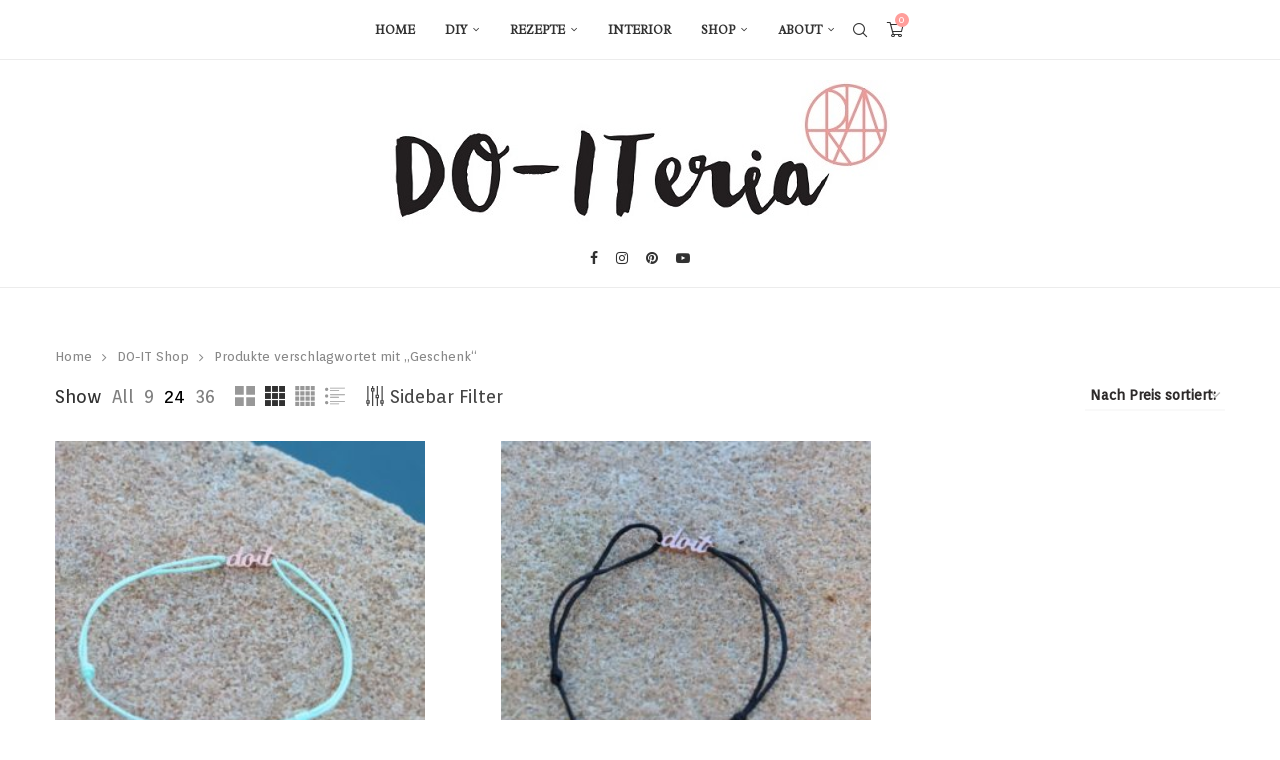

--- FILE ---
content_type: text/html; charset=UTF-8
request_url: https://doiteria.com/produkt-schlagwort/geschenk/
body_size: 37014
content:
<!DOCTYPE html>
<html lang="de">
<head>
    <meta charset="UTF-8">
    <meta http-equiv="X-UA-Compatible" content="IE=edge">
    <meta name="viewport" content="width=device-width, initial-scale=1">
    <link rel="profile" href="https://gmpg.org/xfn/11"/>
	        <link rel="shortcut icon" href="https://doiteria.com/wp-content/uploads/2015/05/doiteria_emblem_rgb.jpg"
              type="image/x-icon"/>
        <link rel="apple-touch-icon" sizes="180x180" href="https://doiteria.com/wp-content/uploads/2015/05/doiteria_emblem_rgb.jpg">
	    <link rel="alternate" type="application/rss+xml" title="DO-ITeria RSS Feed"
          href="https://doiteria.com/feed/"/>
    <link rel="alternate" type="application/atom+xml" title="DO-ITeria Atom Feed"
          href="https://doiteria.com/feed/atom/"/>
    <link rel="pingback" href="https://doiteria.com/xmlrpc.php"/>
    <!--[if lt IE 9]>
	<script src="https://doiteria.com/wp-content/themes/soledad/js/html5.js"></script>
	<![endif]-->
	<link rel="dns-prefetch" href="//cdn.hu-manity.co" />
		<!-- Cookie Compliance -->
		<script type="text/javascript">var huOptions = {"appID":"doiteriacom-a598210","currentLanguage":"de","blocking":false,"globalCookie":false,"isAdmin":false,"privacyConsent":true,"forms":[]};</script>
		<script type="text/javascript" src="https://cdn.hu-manity.co/hu-banner.min.js"></script><link rel='preconnect' href='https://fonts.googleapis.com' />
<link rel='preconnect' href='https://fonts.gstatic.com' />
<meta http-equiv='x-dns-prefetch-control' content='on'>
<link rel='dns-prefetch' href='//fonts.googleapis.com' />
<link rel='dns-prefetch' href='//fonts.gstatic.com' />
<link rel='dns-prefetch' href='//s.gravatar.com' />
<link rel='dns-prefetch' href='//www.google-analytics.com' />
		<style>.elementor-add-section-area-button.penci-library-modal-btn:hover, .penci-library-modal-btn:hover{background: #6eb48c;opacity: 0.7}.elementor-add-section-area-button.penci-library-modal-btn, .penci-library-modal-btn {margin-left: 5px;background: #6eb48c;vertical-align: top;font-size: 0 !important;}.penci-library-modal-btn:before {content: '';width: 16px;height: 16px;background-image: url('https://doiteria.com/wp-content/themes/soledad/images/penci-icon.png');background-position: center;background-size: contain;background-repeat: no-repeat;}#penci-library-modal .penci-elementor-template-library-template-name {text-align: right;flex: 1 0 0%;}</style>
	<meta name='robots' content='index, follow, max-image-preview:large, max-snippet:-1, max-video-preview:-1' />
<script>window._wca = window._wca || [];</script>

	<!-- This site is optimized with the Yoast SEO Premium plugin v21.7 (Yoast SEO v26.6) - https://yoast.com/wordpress/plugins/seo/ -->
	<title>Geschenk Archive - DO-ITeria</title>
	<link rel="canonical" href="https://doiteria.com/produkt-schlagwort/geschenk/" />
	<meta property="og:locale" content="de_DE" />
	<meta property="og:type" content="article" />
	<meta property="og:title" content="Geschenk Archive" />
	<meta property="og:url" content="https://doiteria.com/produkt-schlagwort/geschenk/" />
	<meta property="og:site_name" content="DO-ITeria" />
	<meta name="twitter:card" content="summary_large_image" />
	<script type="application/ld+json" class="yoast-schema-graph">{"@context":"https://schema.org","@graph":[{"@type":"CollectionPage","@id":"https://doiteria.com/produkt-schlagwort/geschenk/","url":"https://doiteria.com/produkt-schlagwort/geschenk/","name":"Geschenk Archive - DO-ITeria","isPartOf":{"@id":"https://doiteria.com/#website"},"primaryImageOfPage":{"@id":"https://doiteria.com/produkt-schlagwort/geschenk/#primaryimage"},"image":{"@id":"https://doiteria.com/produkt-schlagwort/geschenk/#primaryimage"},"thumbnailUrl":"https://doiteria.com/wp-content/uploads/2020/09/DO-IT-rosegoldfarben-tuerkis-2.jpg","breadcrumb":{"@id":"https://doiteria.com/produkt-schlagwort/geschenk/#breadcrumb"},"inLanguage":"de"},{"@type":"ImageObject","inLanguage":"de","@id":"https://doiteria.com/produkt-schlagwort/geschenk/#primaryimage","url":"https://doiteria.com/wp-content/uploads/2020/09/DO-IT-rosegoldfarben-tuerkis-2.jpg","contentUrl":"https://doiteria.com/wp-content/uploads/2020/09/DO-IT-rosegoldfarben-tuerkis-2.jpg","width":1000,"height":667,"caption":"DO-IT Armband roségoldfarben türkis"},{"@type":"BreadcrumbList","@id":"https://doiteria.com/produkt-schlagwort/geschenk/#breadcrumb","itemListElement":[{"@type":"ListItem","position":1,"name":"Home","item":"https://doiteria.com/"},{"@type":"ListItem","position":2,"name":"Geschenk"}]},{"@type":"WebSite","@id":"https://doiteria.com/#website","url":"https://doiteria.com/","name":"DO-ITeria","description":"DIY, Rezepte, Interior - get inspired to DO-IT yourself!","publisher":{"@id":"https://doiteria.com/#/schema/person/51be20aa343fdd00e175b403fba8af90"},"potentialAction":[{"@type":"SearchAction","target":{"@type":"EntryPoint","urlTemplate":"https://doiteria.com/?s={search_term_string}"},"query-input":{"@type":"PropertyValueSpecification","valueRequired":true,"valueName":"search_term_string"}}],"inLanguage":"de"},{"@type":["Person","Organization"],"@id":"https://doiteria.com/#/schema/person/51be20aa343fdd00e175b403fba8af90","name":"DO-ITeria","image":{"@type":"ImageObject","inLanguage":"de","@id":"https://doiteria.com/#/schema/person/image/","url":"https://secure.gravatar.com/avatar/cfc8121dbfe2055457c5cbebcc4253be330ee8740e69c87f60a94e0e09eb16a9?s=96&d=mm&r=g","contentUrl":"https://secure.gravatar.com/avatar/cfc8121dbfe2055457c5cbebcc4253be330ee8740e69c87f60a94e0e09eb16a9?s=96&d=mm&r=g","caption":"DO-ITeria"},"logo":{"@id":"https://doiteria.com/#/schema/person/image/"}}]}</script>
	<!-- / Yoast SEO Premium plugin. -->


<script type='application/javascript'  id='pys-version-script'>console.log('PixelYourSite Free version 11.1.5.1');</script>
<link rel='dns-prefetch' href='//widgetlogic.org' />
<link rel='dns-prefetch' href='//stats.wp.com' />
<link rel='dns-prefetch' href='//secure.gravatar.com' />
<link rel='dns-prefetch' href='//fonts.googleapis.com' />
<link rel='dns-prefetch' href='//v0.wordpress.com' />
<link rel='preconnect' href='//c0.wp.com' />
<link rel="alternate" type="application/rss+xml" title="DO-ITeria &raquo; Feed" href="https://doiteria.com/feed/" />
<link rel="alternate" type="application/rss+xml" title="DO-ITeria &raquo; Kommentar-Feed" href="https://doiteria.com/comments/feed/" />
<link rel="alternate" type="application/rss+xml" title="DO-ITeria &raquo; Geschenk Schlagwort Feed" href="https://doiteria.com/produkt-schlagwort/geschenk/feed/" />
		<!-- This site uses the Google Analytics by MonsterInsights plugin v9.11.0 - Using Analytics tracking - https://www.monsterinsights.com/ -->
							<script src="//www.googletagmanager.com/gtag/js?id=G-602FS01EMC"  data-cfasync="false" data-wpfc-render="false" type="text/javascript" async></script>
			<script data-cfasync="false" data-wpfc-render="false" type="text/javascript">
				var mi_version = '9.11.0';
				var mi_track_user = true;
				var mi_no_track_reason = '';
								var MonsterInsightsDefaultLocations = {"page_location":"https:\/\/doiteria.com\/produkt-schlagwort\/geschenk\/"};
								if ( typeof MonsterInsightsPrivacyGuardFilter === 'function' ) {
					var MonsterInsightsLocations = (typeof MonsterInsightsExcludeQuery === 'object') ? MonsterInsightsPrivacyGuardFilter( MonsterInsightsExcludeQuery ) : MonsterInsightsPrivacyGuardFilter( MonsterInsightsDefaultLocations );
				} else {
					var MonsterInsightsLocations = (typeof MonsterInsightsExcludeQuery === 'object') ? MonsterInsightsExcludeQuery : MonsterInsightsDefaultLocations;
				}

								var disableStrs = [
										'ga-disable-G-602FS01EMC',
									];

				/* Function to detect opted out users */
				function __gtagTrackerIsOptedOut() {
					for (var index = 0; index < disableStrs.length; index++) {
						if (document.cookie.indexOf(disableStrs[index] + '=true') > -1) {
							return true;
						}
					}

					return false;
				}

				/* Disable tracking if the opt-out cookie exists. */
				if (__gtagTrackerIsOptedOut()) {
					for (var index = 0; index < disableStrs.length; index++) {
						window[disableStrs[index]] = true;
					}
				}

				/* Opt-out function */
				function __gtagTrackerOptout() {
					for (var index = 0; index < disableStrs.length; index++) {
						document.cookie = disableStrs[index] + '=true; expires=Thu, 31 Dec 2099 23:59:59 UTC; path=/';
						window[disableStrs[index]] = true;
					}
				}

				if ('undefined' === typeof gaOptout) {
					function gaOptout() {
						__gtagTrackerOptout();
					}
				}
								window.dataLayer = window.dataLayer || [];

				window.MonsterInsightsDualTracker = {
					helpers: {},
					trackers: {},
				};
				if (mi_track_user) {
					function __gtagDataLayer() {
						dataLayer.push(arguments);
					}

					function __gtagTracker(type, name, parameters) {
						if (!parameters) {
							parameters = {};
						}

						if (parameters.send_to) {
							__gtagDataLayer.apply(null, arguments);
							return;
						}

						if (type === 'event') {
														parameters.send_to = monsterinsights_frontend.v4_id;
							var hookName = name;
							if (typeof parameters['event_category'] !== 'undefined') {
								hookName = parameters['event_category'] + ':' + name;
							}

							if (typeof MonsterInsightsDualTracker.trackers[hookName] !== 'undefined') {
								MonsterInsightsDualTracker.trackers[hookName](parameters);
							} else {
								__gtagDataLayer('event', name, parameters);
							}
							
						} else {
							__gtagDataLayer.apply(null, arguments);
						}
					}

					__gtagTracker('js', new Date());
					__gtagTracker('set', {
						'developer_id.dZGIzZG': true,
											});
					if ( MonsterInsightsLocations.page_location ) {
						__gtagTracker('set', MonsterInsightsLocations);
					}
										__gtagTracker('config', 'G-602FS01EMC', {"forceSSL":"true","anonymize_ip":"true"} );
										window.gtag = __gtagTracker;										(function () {
						/* https://developers.google.com/analytics/devguides/collection/analyticsjs/ */
						/* ga and __gaTracker compatibility shim. */
						var noopfn = function () {
							return null;
						};
						var newtracker = function () {
							return new Tracker();
						};
						var Tracker = function () {
							return null;
						};
						var p = Tracker.prototype;
						p.get = noopfn;
						p.set = noopfn;
						p.send = function () {
							var args = Array.prototype.slice.call(arguments);
							args.unshift('send');
							__gaTracker.apply(null, args);
						};
						var __gaTracker = function () {
							var len = arguments.length;
							if (len === 0) {
								return;
							}
							var f = arguments[len - 1];
							if (typeof f !== 'object' || f === null || typeof f.hitCallback !== 'function') {
								if ('send' === arguments[0]) {
									var hitConverted, hitObject = false, action;
									if ('event' === arguments[1]) {
										if ('undefined' !== typeof arguments[3]) {
											hitObject = {
												'eventAction': arguments[3],
												'eventCategory': arguments[2],
												'eventLabel': arguments[4],
												'value': arguments[5] ? arguments[5] : 1,
											}
										}
									}
									if ('pageview' === arguments[1]) {
										if ('undefined' !== typeof arguments[2]) {
											hitObject = {
												'eventAction': 'page_view',
												'page_path': arguments[2],
											}
										}
									}
									if (typeof arguments[2] === 'object') {
										hitObject = arguments[2];
									}
									if (typeof arguments[5] === 'object') {
										Object.assign(hitObject, arguments[5]);
									}
									if ('undefined' !== typeof arguments[1].hitType) {
										hitObject = arguments[1];
										if ('pageview' === hitObject.hitType) {
											hitObject.eventAction = 'page_view';
										}
									}
									if (hitObject) {
										action = 'timing' === arguments[1].hitType ? 'timing_complete' : hitObject.eventAction;
										hitConverted = mapArgs(hitObject);
										__gtagTracker('event', action, hitConverted);
									}
								}
								return;
							}

							function mapArgs(args) {
								var arg, hit = {};
								var gaMap = {
									'eventCategory': 'event_category',
									'eventAction': 'event_action',
									'eventLabel': 'event_label',
									'eventValue': 'event_value',
									'nonInteraction': 'non_interaction',
									'timingCategory': 'event_category',
									'timingVar': 'name',
									'timingValue': 'value',
									'timingLabel': 'event_label',
									'page': 'page_path',
									'location': 'page_location',
									'title': 'page_title',
									'referrer' : 'page_referrer',
								};
								for (arg in args) {
																		if (!(!args.hasOwnProperty(arg) || !gaMap.hasOwnProperty(arg))) {
										hit[gaMap[arg]] = args[arg];
									} else {
										hit[arg] = args[arg];
									}
								}
								return hit;
							}

							try {
								f.hitCallback();
							} catch (ex) {
							}
						};
						__gaTracker.create = newtracker;
						__gaTracker.getByName = newtracker;
						__gaTracker.getAll = function () {
							return [];
						};
						__gaTracker.remove = noopfn;
						__gaTracker.loaded = true;
						window['__gaTracker'] = __gaTracker;
					})();
									} else {
										console.log("");
					(function () {
						function __gtagTracker() {
							return null;
						}

						window['__gtagTracker'] = __gtagTracker;
						window['gtag'] = __gtagTracker;
					})();
									}
			</script>
							<!-- / Google Analytics by MonsterInsights -->
		<style id='wp-img-auto-sizes-contain-inline-css' type='text/css'>
img:is([sizes=auto i],[sizes^="auto," i]){contain-intrinsic-size:3000px 1500px}
/*# sourceURL=wp-img-auto-sizes-contain-inline-css */
</style>
<style id='wp-emoji-styles-inline-css' type='text/css'>

	img.wp-smiley, img.emoji {
		display: inline !important;
		border: none !important;
		box-shadow: none !important;
		height: 1em !important;
		width: 1em !important;
		margin: 0 0.07em !important;
		vertical-align: -0.1em !important;
		background: none !important;
		padding: 0 !important;
	}
/*# sourceURL=wp-emoji-styles-inline-css */
</style>
<link rel='stylesheet' id='wp-block-library-css' href='https://c0.wp.com/c/6.9/wp-includes/css/dist/block-library/style.min.css' type='text/css' media='all' />
<style id='wp-block-library-theme-inline-css' type='text/css'>
.wp-block-audio :where(figcaption){color:#555;font-size:13px;text-align:center}.is-dark-theme .wp-block-audio :where(figcaption){color:#ffffffa6}.wp-block-audio{margin:0 0 1em}.wp-block-code{border:1px solid #ccc;border-radius:4px;font-family:Menlo,Consolas,monaco,monospace;padding:.8em 1em}.wp-block-embed :where(figcaption){color:#555;font-size:13px;text-align:center}.is-dark-theme .wp-block-embed :where(figcaption){color:#ffffffa6}.wp-block-embed{margin:0 0 1em}.blocks-gallery-caption{color:#555;font-size:13px;text-align:center}.is-dark-theme .blocks-gallery-caption{color:#ffffffa6}:root :where(.wp-block-image figcaption){color:#555;font-size:13px;text-align:center}.is-dark-theme :root :where(.wp-block-image figcaption){color:#ffffffa6}.wp-block-image{margin:0 0 1em}.wp-block-pullquote{border-bottom:4px solid;border-top:4px solid;color:currentColor;margin-bottom:1.75em}.wp-block-pullquote :where(cite),.wp-block-pullquote :where(footer),.wp-block-pullquote__citation{color:currentColor;font-size:.8125em;font-style:normal;text-transform:uppercase}.wp-block-quote{border-left:.25em solid;margin:0 0 1.75em;padding-left:1em}.wp-block-quote cite,.wp-block-quote footer{color:currentColor;font-size:.8125em;font-style:normal;position:relative}.wp-block-quote:where(.has-text-align-right){border-left:none;border-right:.25em solid;padding-left:0;padding-right:1em}.wp-block-quote:where(.has-text-align-center){border:none;padding-left:0}.wp-block-quote.is-large,.wp-block-quote.is-style-large,.wp-block-quote:where(.is-style-plain){border:none}.wp-block-search .wp-block-search__label{font-weight:700}.wp-block-search__button{border:1px solid #ccc;padding:.375em .625em}:where(.wp-block-group.has-background){padding:1.25em 2.375em}.wp-block-separator.has-css-opacity{opacity:.4}.wp-block-separator{border:none;border-bottom:2px solid;margin-left:auto;margin-right:auto}.wp-block-separator.has-alpha-channel-opacity{opacity:1}.wp-block-separator:not(.is-style-wide):not(.is-style-dots){width:100px}.wp-block-separator.has-background:not(.is-style-dots){border-bottom:none;height:1px}.wp-block-separator.has-background:not(.is-style-wide):not(.is-style-dots){height:2px}.wp-block-table{margin:0 0 1em}.wp-block-table td,.wp-block-table th{word-break:normal}.wp-block-table :where(figcaption){color:#555;font-size:13px;text-align:center}.is-dark-theme .wp-block-table :where(figcaption){color:#ffffffa6}.wp-block-video :where(figcaption){color:#555;font-size:13px;text-align:center}.is-dark-theme .wp-block-video :where(figcaption){color:#ffffffa6}.wp-block-video{margin:0 0 1em}:root :where(.wp-block-template-part.has-background){margin-bottom:0;margin-top:0;padding:1.25em 2.375em}
/*# sourceURL=/wp-includes/css/dist/block-library/theme.min.css */
</style>
<style id='classic-theme-styles-inline-css' type='text/css'>
/*! This file is auto-generated */
.wp-block-button__link{color:#fff;background-color:#32373c;border-radius:9999px;box-shadow:none;text-decoration:none;padding:calc(.667em + 2px) calc(1.333em + 2px);font-size:1.125em}.wp-block-file__button{background:#32373c;color:#fff;text-decoration:none}
/*# sourceURL=/wp-includes/css/classic-themes.min.css */
</style>
<style id='block-soledad-style-inline-css' type='text/css'>
.pchead-e-block{--pcborder-cl:#dedede;--pcaccent-cl:#6eb48c}.heading1-style-1>h1,.heading1-style-2>h1,.heading2-style-1>h2,.heading2-style-2>h2,.heading3-style-1>h3,.heading3-style-2>h3,.heading4-style-1>h4,.heading4-style-2>h4,.heading5-style-1>h5,.heading5-style-2>h5{padding-bottom:8px;border-bottom:1px solid var(--pcborder-cl);overflow:hidden}.heading1-style-2>h1,.heading2-style-2>h2,.heading3-style-2>h3,.heading4-style-2>h4,.heading5-style-2>h5{border-bottom-width:0;position:relative}.heading1-style-2>h1:before,.heading2-style-2>h2:before,.heading3-style-2>h3:before,.heading4-style-2>h4:before,.heading5-style-2>h5:before{content:'';width:50px;height:2px;bottom:0;left:0;z-index:2;background:var(--pcaccent-cl);position:absolute}.heading1-style-2>h1:after,.heading2-style-2>h2:after,.heading3-style-2>h3:after,.heading4-style-2>h4:after,.heading5-style-2>h5:after{content:'';width:100%;height:2px;bottom:0;left:20px;z-index:1;background:var(--pcborder-cl);position:absolute}.heading1-style-3>h1,.heading1-style-4>h1,.heading2-style-3>h2,.heading2-style-4>h2,.heading3-style-3>h3,.heading3-style-4>h3,.heading4-style-3>h4,.heading4-style-4>h4,.heading5-style-3>h5,.heading5-style-4>h5{position:relative;padding-left:20px}.heading1-style-3>h1:before,.heading1-style-4>h1:before,.heading2-style-3>h2:before,.heading2-style-4>h2:before,.heading3-style-3>h3:before,.heading3-style-4>h3:before,.heading4-style-3>h4:before,.heading4-style-4>h4:before,.heading5-style-3>h5:before,.heading5-style-4>h5:before{width:10px;height:100%;content:'';position:absolute;top:0;left:0;bottom:0;background:var(--pcaccent-cl)}.heading1-style-4>h1,.heading2-style-4>h2,.heading3-style-4>h3,.heading4-style-4>h4,.heading5-style-4>h5{padding:10px 20px;background:#f1f1f1}.heading1-style-5>h1,.heading2-style-5>h2,.heading3-style-5>h3,.heading4-style-5>h4,.heading5-style-5>h5{position:relative;z-index:1}.heading1-style-5>h1:before,.heading2-style-5>h2:before,.heading3-style-5>h3:before,.heading4-style-5>h4:before,.heading5-style-5>h5:before{content:"";position:absolute;left:0;bottom:0;width:200px;height:50%;transform:skew(-25deg) translateX(0);background:var(--pcaccent-cl);z-index:-1;opacity:.4}.heading1-style-6>h1,.heading2-style-6>h2,.heading3-style-6>h3,.heading4-style-6>h4,.heading5-style-6>h5{text-decoration:underline;text-underline-offset:2px;text-decoration-thickness:4px;text-decoration-color:var(--pcaccent-cl)}
/*# sourceURL=https://doiteria.com/wp-content/themes/soledad/inc/block/heading-styles/build/style.min.css */
</style>
<link rel='stylesheet' id='mediaelement-css' href='https://c0.wp.com/c/6.9/wp-includes/js/mediaelement/mediaelementplayer-legacy.min.css' type='text/css' media='all' />
<link rel='stylesheet' id='wp-mediaelement-css' href='https://c0.wp.com/c/6.9/wp-includes/js/mediaelement/wp-mediaelement.min.css' type='text/css' media='all' />
<style id='jetpack-sharing-buttons-style-inline-css' type='text/css'>
.jetpack-sharing-buttons__services-list{display:flex;flex-direction:row;flex-wrap:wrap;gap:0;list-style-type:none;margin:5px;padding:0}.jetpack-sharing-buttons__services-list.has-small-icon-size{font-size:12px}.jetpack-sharing-buttons__services-list.has-normal-icon-size{font-size:16px}.jetpack-sharing-buttons__services-list.has-large-icon-size{font-size:24px}.jetpack-sharing-buttons__services-list.has-huge-icon-size{font-size:36px}@media print{.jetpack-sharing-buttons__services-list{display:none!important}}.editor-styles-wrapper .wp-block-jetpack-sharing-buttons{gap:0;padding-inline-start:0}ul.jetpack-sharing-buttons__services-list.has-background{padding:1.25em 2.375em}
/*# sourceURL=https://doiteria.com/wp-content/plugins/jetpack/_inc/blocks/sharing-buttons/view.css */
</style>
<link rel='stylesheet' id='block-widget-css' href='https://doiteria.com/wp-content/plugins/widget-logic/block_widget/css/widget.css?ver=1725307662' type='text/css' media='all' />
<style id='global-styles-inline-css' type='text/css'>
:root{--wp--preset--aspect-ratio--square: 1;--wp--preset--aspect-ratio--4-3: 4/3;--wp--preset--aspect-ratio--3-4: 3/4;--wp--preset--aspect-ratio--3-2: 3/2;--wp--preset--aspect-ratio--2-3: 2/3;--wp--preset--aspect-ratio--16-9: 16/9;--wp--preset--aspect-ratio--9-16: 9/16;--wp--preset--color--black: #000000;--wp--preset--color--cyan-bluish-gray: #abb8c3;--wp--preset--color--white: #ffffff;--wp--preset--color--pale-pink: #f78da7;--wp--preset--color--vivid-red: #cf2e2e;--wp--preset--color--luminous-vivid-orange: #ff6900;--wp--preset--color--luminous-vivid-amber: #fcb900;--wp--preset--color--light-green-cyan: #7bdcb5;--wp--preset--color--vivid-green-cyan: #00d084;--wp--preset--color--pale-cyan-blue: #8ed1fc;--wp--preset--color--vivid-cyan-blue: #0693e3;--wp--preset--color--vivid-purple: #9b51e0;--wp--preset--gradient--vivid-cyan-blue-to-vivid-purple: linear-gradient(135deg,rgb(6,147,227) 0%,rgb(155,81,224) 100%);--wp--preset--gradient--light-green-cyan-to-vivid-green-cyan: linear-gradient(135deg,rgb(122,220,180) 0%,rgb(0,208,130) 100%);--wp--preset--gradient--luminous-vivid-amber-to-luminous-vivid-orange: linear-gradient(135deg,rgb(252,185,0) 0%,rgb(255,105,0) 100%);--wp--preset--gradient--luminous-vivid-orange-to-vivid-red: linear-gradient(135deg,rgb(255,105,0) 0%,rgb(207,46,46) 100%);--wp--preset--gradient--very-light-gray-to-cyan-bluish-gray: linear-gradient(135deg,rgb(238,238,238) 0%,rgb(169,184,195) 100%);--wp--preset--gradient--cool-to-warm-spectrum: linear-gradient(135deg,rgb(74,234,220) 0%,rgb(151,120,209) 20%,rgb(207,42,186) 40%,rgb(238,44,130) 60%,rgb(251,105,98) 80%,rgb(254,248,76) 100%);--wp--preset--gradient--blush-light-purple: linear-gradient(135deg,rgb(255,206,236) 0%,rgb(152,150,240) 100%);--wp--preset--gradient--blush-bordeaux: linear-gradient(135deg,rgb(254,205,165) 0%,rgb(254,45,45) 50%,rgb(107,0,62) 100%);--wp--preset--gradient--luminous-dusk: linear-gradient(135deg,rgb(255,203,112) 0%,rgb(199,81,192) 50%,rgb(65,88,208) 100%);--wp--preset--gradient--pale-ocean: linear-gradient(135deg,rgb(255,245,203) 0%,rgb(182,227,212) 50%,rgb(51,167,181) 100%);--wp--preset--gradient--electric-grass: linear-gradient(135deg,rgb(202,248,128) 0%,rgb(113,206,126) 100%);--wp--preset--gradient--midnight: linear-gradient(135deg,rgb(2,3,129) 0%,rgb(40,116,252) 100%);--wp--preset--font-size--small: 12px;--wp--preset--font-size--medium: 20px;--wp--preset--font-size--large: 32px;--wp--preset--font-size--x-large: 42px;--wp--preset--font-size--normal: 14px;--wp--preset--font-size--huge: 42px;--wp--preset--spacing--20: 0.44rem;--wp--preset--spacing--30: 0.67rem;--wp--preset--spacing--40: 1rem;--wp--preset--spacing--50: 1.5rem;--wp--preset--spacing--60: 2.25rem;--wp--preset--spacing--70: 3.38rem;--wp--preset--spacing--80: 5.06rem;--wp--preset--shadow--natural: 6px 6px 9px rgba(0, 0, 0, 0.2);--wp--preset--shadow--deep: 12px 12px 50px rgba(0, 0, 0, 0.4);--wp--preset--shadow--sharp: 6px 6px 0px rgba(0, 0, 0, 0.2);--wp--preset--shadow--outlined: 6px 6px 0px -3px rgb(255, 255, 255), 6px 6px rgb(0, 0, 0);--wp--preset--shadow--crisp: 6px 6px 0px rgb(0, 0, 0);}:where(.is-layout-flex){gap: 0.5em;}:where(.is-layout-grid){gap: 0.5em;}body .is-layout-flex{display: flex;}.is-layout-flex{flex-wrap: wrap;align-items: center;}.is-layout-flex > :is(*, div){margin: 0;}body .is-layout-grid{display: grid;}.is-layout-grid > :is(*, div){margin: 0;}:where(.wp-block-columns.is-layout-flex){gap: 2em;}:where(.wp-block-columns.is-layout-grid){gap: 2em;}:where(.wp-block-post-template.is-layout-flex){gap: 1.25em;}:where(.wp-block-post-template.is-layout-grid){gap: 1.25em;}.has-black-color{color: var(--wp--preset--color--black) !important;}.has-cyan-bluish-gray-color{color: var(--wp--preset--color--cyan-bluish-gray) !important;}.has-white-color{color: var(--wp--preset--color--white) !important;}.has-pale-pink-color{color: var(--wp--preset--color--pale-pink) !important;}.has-vivid-red-color{color: var(--wp--preset--color--vivid-red) !important;}.has-luminous-vivid-orange-color{color: var(--wp--preset--color--luminous-vivid-orange) !important;}.has-luminous-vivid-amber-color{color: var(--wp--preset--color--luminous-vivid-amber) !important;}.has-light-green-cyan-color{color: var(--wp--preset--color--light-green-cyan) !important;}.has-vivid-green-cyan-color{color: var(--wp--preset--color--vivid-green-cyan) !important;}.has-pale-cyan-blue-color{color: var(--wp--preset--color--pale-cyan-blue) !important;}.has-vivid-cyan-blue-color{color: var(--wp--preset--color--vivid-cyan-blue) !important;}.has-vivid-purple-color{color: var(--wp--preset--color--vivid-purple) !important;}.has-black-background-color{background-color: var(--wp--preset--color--black) !important;}.has-cyan-bluish-gray-background-color{background-color: var(--wp--preset--color--cyan-bluish-gray) !important;}.has-white-background-color{background-color: var(--wp--preset--color--white) !important;}.has-pale-pink-background-color{background-color: var(--wp--preset--color--pale-pink) !important;}.has-vivid-red-background-color{background-color: var(--wp--preset--color--vivid-red) !important;}.has-luminous-vivid-orange-background-color{background-color: var(--wp--preset--color--luminous-vivid-orange) !important;}.has-luminous-vivid-amber-background-color{background-color: var(--wp--preset--color--luminous-vivid-amber) !important;}.has-light-green-cyan-background-color{background-color: var(--wp--preset--color--light-green-cyan) !important;}.has-vivid-green-cyan-background-color{background-color: var(--wp--preset--color--vivid-green-cyan) !important;}.has-pale-cyan-blue-background-color{background-color: var(--wp--preset--color--pale-cyan-blue) !important;}.has-vivid-cyan-blue-background-color{background-color: var(--wp--preset--color--vivid-cyan-blue) !important;}.has-vivid-purple-background-color{background-color: var(--wp--preset--color--vivid-purple) !important;}.has-black-border-color{border-color: var(--wp--preset--color--black) !important;}.has-cyan-bluish-gray-border-color{border-color: var(--wp--preset--color--cyan-bluish-gray) !important;}.has-white-border-color{border-color: var(--wp--preset--color--white) !important;}.has-pale-pink-border-color{border-color: var(--wp--preset--color--pale-pink) !important;}.has-vivid-red-border-color{border-color: var(--wp--preset--color--vivid-red) !important;}.has-luminous-vivid-orange-border-color{border-color: var(--wp--preset--color--luminous-vivid-orange) !important;}.has-luminous-vivid-amber-border-color{border-color: var(--wp--preset--color--luminous-vivid-amber) !important;}.has-light-green-cyan-border-color{border-color: var(--wp--preset--color--light-green-cyan) !important;}.has-vivid-green-cyan-border-color{border-color: var(--wp--preset--color--vivid-green-cyan) !important;}.has-pale-cyan-blue-border-color{border-color: var(--wp--preset--color--pale-cyan-blue) !important;}.has-vivid-cyan-blue-border-color{border-color: var(--wp--preset--color--vivid-cyan-blue) !important;}.has-vivid-purple-border-color{border-color: var(--wp--preset--color--vivid-purple) !important;}.has-vivid-cyan-blue-to-vivid-purple-gradient-background{background: var(--wp--preset--gradient--vivid-cyan-blue-to-vivid-purple) !important;}.has-light-green-cyan-to-vivid-green-cyan-gradient-background{background: var(--wp--preset--gradient--light-green-cyan-to-vivid-green-cyan) !important;}.has-luminous-vivid-amber-to-luminous-vivid-orange-gradient-background{background: var(--wp--preset--gradient--luminous-vivid-amber-to-luminous-vivid-orange) !important;}.has-luminous-vivid-orange-to-vivid-red-gradient-background{background: var(--wp--preset--gradient--luminous-vivid-orange-to-vivid-red) !important;}.has-very-light-gray-to-cyan-bluish-gray-gradient-background{background: var(--wp--preset--gradient--very-light-gray-to-cyan-bluish-gray) !important;}.has-cool-to-warm-spectrum-gradient-background{background: var(--wp--preset--gradient--cool-to-warm-spectrum) !important;}.has-blush-light-purple-gradient-background{background: var(--wp--preset--gradient--blush-light-purple) !important;}.has-blush-bordeaux-gradient-background{background: var(--wp--preset--gradient--blush-bordeaux) !important;}.has-luminous-dusk-gradient-background{background: var(--wp--preset--gradient--luminous-dusk) !important;}.has-pale-ocean-gradient-background{background: var(--wp--preset--gradient--pale-ocean) !important;}.has-electric-grass-gradient-background{background: var(--wp--preset--gradient--electric-grass) !important;}.has-midnight-gradient-background{background: var(--wp--preset--gradient--midnight) !important;}.has-small-font-size{font-size: var(--wp--preset--font-size--small) !important;}.has-medium-font-size{font-size: var(--wp--preset--font-size--medium) !important;}.has-large-font-size{font-size: var(--wp--preset--font-size--large) !important;}.has-x-large-font-size{font-size: var(--wp--preset--font-size--x-large) !important;}
:where(.wp-block-post-template.is-layout-flex){gap: 1.25em;}:where(.wp-block-post-template.is-layout-grid){gap: 1.25em;}
:where(.wp-block-term-template.is-layout-flex){gap: 1.25em;}:where(.wp-block-term-template.is-layout-grid){gap: 1.25em;}
:where(.wp-block-columns.is-layout-flex){gap: 2em;}:where(.wp-block-columns.is-layout-grid){gap: 2em;}
:root :where(.wp-block-pullquote){font-size: 1.5em;line-height: 1.6;}
/*# sourceURL=global-styles-inline-css */
</style>
<link rel='stylesheet' id='contact-form-7-css' href='https://doiteria.com/wp-content/plugins/contact-form-7/includes/css/styles.css?ver=6.1.4' type='text/css' media='all' />
<link rel='stylesheet' id='pac-styles-css' href='https://doiteria.com/wp-content/plugins/woocommerce-product-archive-customiser/assets/css/pac.css?ver=6.9' type='text/css' media='all' />
<link rel='stylesheet' id='pac-layout-styles-css' href='https://doiteria.com/wp-content/plugins/woocommerce-product-archive-customiser/assets/css/layout.css?ver=6.9' type='text/css' media='only screen and (min-width: 768px)' />
<link rel='stylesheet' id='woocommerce-smallscreen-css' href='https://c0.wp.com/p/woocommerce/10.1.3/assets/css/woocommerce-smallscreen.css' type='text/css' media='only screen and (max-width: 768px)' />
<style id='woocommerce-inline-inline-css' type='text/css'>
.woocommerce form .form-row .required { visibility: visible; }
/*# sourceURL=woocommerce-inline-inline-css */
</style>
<link rel='stylesheet' id='mc4wp-form-basic-css' href='https://doiteria.com/wp-content/plugins/mailchimp-for-wp/assets/css/form-basic.css?ver=4.10.9' type='text/css' media='all' />
<link rel='stylesheet' id='brands-styles-css' href='https://c0.wp.com/p/woocommerce/10.1.3/assets/css/brands.css' type='text/css' media='all' />
<link rel='stylesheet' id='penci-fonts-css' href='https://fonts.googleapis.com/css?family=Radley%3A300%2C300italic%2C400%2C400italic%2C500%2C500italic%2C700%2C700italic%2C800%2C800italic%7COrienta%3A300%2C300italic%2C400%2C400italic%2C500%2C500italic%2C600%2C600italic%2C700%2C700italic%2C800%2C800italic%26subset%3Dlatin%2Ccyrillic%2Ccyrillic-ext%2Cgreek%2Cgreek-ext%2Clatin-ext&#038;display=swap&#038;ver=8.5.8' type='text/css' media='' />
<link rel='stylesheet' id='penci-main-style-css' href='https://doiteria.com/wp-content/themes/soledad/main.css?ver=8.5.8' type='text/css' media='all' />
<link rel='stylesheet' id='penci-swiper-bundle-css' href='https://doiteria.com/wp-content/themes/soledad/css/swiper-bundle.min.css?ver=8.5.8' type='text/css' media='all' />
<link rel='stylesheet' id='penci-font-awesomeold-css' href='https://doiteria.com/wp-content/themes/soledad/css/font-awesome.4.7.0.swap.min.css?ver=4.7.0' type='text/css' media='all' />
<link rel='stylesheet' id='penci_icon-css' href='https://doiteria.com/wp-content/themes/soledad/css/penci-icon.css?ver=8.5.8' type='text/css' media='all' />
<link rel='stylesheet' id='penci_style-css' href='https://doiteria.com/wp-content/themes/soledad/style.css?ver=8.5.8' type='text/css' media='all' />
<link rel='stylesheet' id='penci_social_counter-css' href='https://doiteria.com/wp-content/themes/soledad/css/social-counter.css?ver=8.5.8' type='text/css' media='all' />
<link rel='stylesheet' id='elementor-icons-css' href='https://doiteria.com/wp-content/plugins/elementor/assets/lib/eicons/css/elementor-icons.min.css?ver=5.45.0' type='text/css' media='all' />
<link rel='stylesheet' id='elementor-frontend-css' href='https://doiteria.com/wp-content/plugins/elementor/assets/css/frontend.min.css?ver=3.34.0' type='text/css' media='all' />
<link rel='stylesheet' id='elementor-post-11522-css' href='https://doiteria.com/wp-content/uploads/elementor/css/post-11522.css?ver=1767203396' type='text/css' media='all' />
<link rel='stylesheet' id='woocommerce-css' href='https://doiteria.com/wp-content/themes/soledad/inc/woocommerce/css/build/woocommerce.css?ver=8.5.8' type='text/css' media='all' />
<link rel='stylesheet' id='woocommerce-layout-css' href='https://doiteria.com/wp-content/themes/soledad/inc/woocommerce/css/build/woocommerce-layout.css?ver=8.5.8' type='text/css' media='all' />
<link rel='stylesheet' id='penci-woocommerce-css' href='https://doiteria.com/wp-content/themes/soledad/inc/woocommerce/css/penci-woocomerce.css?ver=8.5.8' type='text/css' media='all' />
<style id='penci-woocommerce-inline-css' type='text/css'>
:root{--pc-woo-quick-view-width: 960px;}
/*# sourceURL=penci-woocommerce-inline-css */
</style>
<link rel='stylesheet' id='wpdevelop-bts-css' href='https://doiteria.com/wp-content/plugins/booking/vendors/_custom/bootstrap-css/css/bootstrap.css?ver=10.14.9' type='text/css' media='all' />
<link rel='stylesheet' id='wpdevelop-bts-theme-css' href='https://doiteria.com/wp-content/plugins/booking/vendors/_custom/bootstrap-css/css/bootstrap-theme.css?ver=10.14.9' type='text/css' media='all' />
<link rel='stylesheet' id='wpbc-tippy-popover-css' href='https://doiteria.com/wp-content/plugins/booking/vendors/_custom/tippy.js/themes/wpbc-tippy-popover.css?ver=10.14.9' type='text/css' media='all' />
<link rel='stylesheet' id='wpbc-tippy-times-css' href='https://doiteria.com/wp-content/plugins/booking/vendors/_custom/tippy.js/themes/wpbc-tippy-times.css?ver=10.14.9' type='text/css' media='all' />
<link rel='stylesheet' id='wpbc-material-design-icons-css' href='https://doiteria.com/wp-content/plugins/booking/vendors/_custom/material-design-icons/material-design-icons.css?ver=10.14.9' type='text/css' media='all' />
<link rel='stylesheet' id='wpbc-ui-both-css' href='https://doiteria.com/wp-content/plugins/booking/css/wpbc_ui_both.css?ver=10.14.9' type='text/css' media='all' />
<link rel='stylesheet' id='wpbc-client-pages-css' href='https://doiteria.com/wp-content/plugins/booking/css/client.css?ver=10.14.9' type='text/css' media='all' />
<link rel='stylesheet' id='wpbc-all-client-css' href='https://doiteria.com/wp-content/plugins/booking/_dist/all/_out/wpbc_all_client.css?ver=10.14.9' type='text/css' media='all' />
<link rel='stylesheet' id='wpbc-calendar-css' href='https://doiteria.com/wp-content/plugins/booking/css/calendar.css?ver=10.14.9' type='text/css' media='all' />
<link rel='stylesheet' id='wpbc-calendar-skin-css' href='https://doiteria.com/wp-content/plugins/booking/css/skins/24_9__dark_1.css?ver=10.14.9' type='text/css' media='all' />
<link rel='stylesheet' id='wpbc-flex-timeline-css' href='https://doiteria.com/wp-content/plugins/booking/core/timeline/v2/_out/timeline_v2.1.css?ver=10.14.9' type='text/css' media='all' />
<link rel='stylesheet' id='elementor-gf-local-roboto-css' href='https://doiteria.com/wp-content/uploads/elementor/google-fonts/css/roboto.css?ver=1757370816' type='text/css' media='all' />
<link rel='stylesheet' id='elementor-gf-local-robotoslab-css' href='https://doiteria.com/wp-content/uploads/elementor/google-fonts/css/robotoslab.css?ver=1757370821' type='text/css' media='all' />
<script type="text/template" id="tmpl-variation-template">
	<div class="woocommerce-variation-description">{{{ data.variation.variation_description }}}</div>
	<div class="woocommerce-variation-price">{{{ data.variation.price_html }}}</div>
	<div class="woocommerce-variation-availability">{{{ data.variation.availability_html }}}</div>
</script>
<script type="text/template" id="tmpl-unavailable-variation-template">
	<p role="alert">Dieses Produkt ist leider nicht verfügbar. Bitte wähle eine andere Kombination.</p>
</script>
<script type="text/javascript" src="https://doiteria.com/wp-content/plugins/google-analytics-for-wordpress/assets/js/frontend-gtag.min.js?ver=9.11.0" id="monsterinsights-frontend-script-js" async="async" data-wp-strategy="async"></script>
<script data-cfasync="false" data-wpfc-render="false" type="text/javascript" id='monsterinsights-frontend-script-js-extra'>/* <![CDATA[ */
var monsterinsights_frontend = {"js_events_tracking":"true","download_extensions":"doc,pdf,ppt,zip,xls,docx,pptx,xlsx","inbound_paths":"[]","home_url":"https:\/\/doiteria.com","hash_tracking":"false","v4_id":"G-602FS01EMC"};/* ]]> */
</script>
<script data-cfasync="false" type="text/javascript" src="https://c0.wp.com/c/6.9/wp-includes/js/jquery/jquery.min.js" id="jquery-core-js"></script>
<script data-cfasync="false" type="text/javascript" src="https://c0.wp.com/c/6.9/wp-includes/js/jquery/jquery-migrate.min.js" id="jquery-migrate-js"></script>
<script type="text/javascript" src="https://c0.wp.com/p/woocommerce/10.1.3/assets/js/jquery-blockui/jquery.blockUI.min.js" id="jquery-blockui-js" defer="defer" data-wp-strategy="defer"></script>
<script type="text/javascript" id="wc-add-to-cart-js-extra">
/* <![CDATA[ */
var wc_add_to_cart_params = {"ajax_url":"/wp-admin/admin-ajax.php","wc_ajax_url":"/?wc-ajax=%%endpoint%%","i18n_view_cart":"Warenkorb anzeigen","cart_url":"https://doiteria.com/warenkorb/","is_cart":"","cart_redirect_after_add":"no"};
//# sourceURL=wc-add-to-cart-js-extra
/* ]]> */
</script>
<script type="text/javascript" src="https://c0.wp.com/p/woocommerce/10.1.3/assets/js/frontend/add-to-cart.min.js" id="wc-add-to-cart-js" defer="defer" data-wp-strategy="defer"></script>
<script type="text/javascript" src="https://c0.wp.com/p/woocommerce/10.1.3/assets/js/js-cookie/js.cookie.min.js" id="js-cookie-js" defer="defer" data-wp-strategy="defer"></script>
<script type="text/javascript" id="woocommerce-js-extra">
/* <![CDATA[ */
var woocommerce_params = {"ajax_url":"/wp-admin/admin-ajax.php","wc_ajax_url":"/?wc-ajax=%%endpoint%%","i18n_password_show":"Passwort anzeigen","i18n_password_hide":"Passwort verbergen"};
//# sourceURL=woocommerce-js-extra
/* ]]> */
</script>
<script type="text/javascript" src="https://c0.wp.com/p/woocommerce/10.1.3/assets/js/frontend/woocommerce.min.js" id="woocommerce-js" defer="defer" data-wp-strategy="defer"></script>
<script type="text/javascript" src="https://stats.wp.com/s-202604.js" id="woocommerce-analytics-js" defer="defer" data-wp-strategy="defer"></script>
<script type="text/javascript" src="https://doiteria.com/wp-content/plugins/pixelyoursite/dist/scripts/jquery.bind-first-0.2.3.min.js?ver=0.2.3" id="jquery-bind-first-js"></script>
<script type="text/javascript" src="https://doiteria.com/wp-content/plugins/pixelyoursite/dist/scripts/js.cookie-2.1.3.min.js?ver=2.1.3" id="js-cookie-pys-js"></script>
<script type="text/javascript" src="https://doiteria.com/wp-content/plugins/pixelyoursite/dist/scripts/tld.min.js?ver=2.3.1" id="js-tld-js"></script>
<script type="text/javascript" id="pys-js-extra">
/* <![CDATA[ */
var pysOptions = {"staticEvents":{"facebook":{"init_event":[{"delay":0,"type":"static","ajaxFire":false,"name":"PageView","pixelIds":["178110150641918"],"eventID":"9ffeb7b9-23fe-414a-a1f3-74933775cb99","params":{"page_title":"Geschenk","post_type":"product_tag","post_id":1669,"plugin":"PixelYourSite","user_role":"guest","event_url":"doiteria.com/produkt-schlagwort/geschenk/"},"e_id":"init_event","ids":[],"hasTimeWindow":false,"timeWindow":0,"woo_order":"","edd_order":""}]}},"dynamicEvents":{"woo_add_to_cart_on_button_click":{"facebook":{"delay":0,"type":"dyn","name":"AddToCart","pixelIds":["178110150641918"],"eventID":"97d9bac2-efe4-4abb-aa2a-e6abb92d1c61","params":{"page_title":"Geschenk","post_type":"product_tag","post_id":1669,"plugin":"PixelYourSite","user_role":"guest","event_url":"doiteria.com/produkt-schlagwort/geschenk/"},"e_id":"woo_add_to_cart_on_button_click","ids":[],"hasTimeWindow":false,"timeWindow":0,"woo_order":"","edd_order":""}}},"triggerEvents":[],"triggerEventTypes":[],"facebook":{"pixelIds":["178110150641918"],"advancedMatching":[],"advancedMatchingEnabled":false,"removeMetadata":false,"wooVariableAsSimple":false,"serverApiEnabled":false,"wooCRSendFromServer":false,"send_external_id":null,"enabled_medical":false,"do_not_track_medical_param":["event_url","post_title","page_title","landing_page","content_name","categories","category_name","tags"],"meta_ldu":false},"debug":"","siteUrl":"https://doiteria.com","ajaxUrl":"https://doiteria.com/wp-admin/admin-ajax.php","ajax_event":"23b037b5d8","enable_remove_download_url_param":"1","cookie_duration":"7","last_visit_duration":"60","enable_success_send_form":"","ajaxForServerEvent":"1","ajaxForServerStaticEvent":"1","useSendBeacon":"1","send_external_id":"1","external_id_expire":"180","track_cookie_for_subdomains":"1","google_consent_mode":"1","gdpr":{"ajax_enabled":false,"all_disabled_by_api":false,"facebook_disabled_by_api":false,"analytics_disabled_by_api":false,"google_ads_disabled_by_api":false,"pinterest_disabled_by_api":false,"bing_disabled_by_api":false,"reddit_disabled_by_api":false,"externalID_disabled_by_api":false,"facebook_prior_consent_enabled":true,"analytics_prior_consent_enabled":true,"google_ads_prior_consent_enabled":null,"pinterest_prior_consent_enabled":true,"bing_prior_consent_enabled":true,"cookiebot_integration_enabled":false,"cookiebot_facebook_consent_category":"marketing","cookiebot_analytics_consent_category":"statistics","cookiebot_tiktok_consent_category":"marketing","cookiebot_google_ads_consent_category":"marketing","cookiebot_pinterest_consent_category":"marketing","cookiebot_bing_consent_category":"marketing","consent_magic_integration_enabled":false,"real_cookie_banner_integration_enabled":false,"cookie_notice_integration_enabled":false,"cookie_law_info_integration_enabled":false,"analytics_storage":{"enabled":true,"value":"granted","filter":false},"ad_storage":{"enabled":true,"value":"granted","filter":false},"ad_user_data":{"enabled":true,"value":"granted","filter":false},"ad_personalization":{"enabled":true,"value":"granted","filter":false}},"cookie":{"disabled_all_cookie":false,"disabled_start_session_cookie":false,"disabled_advanced_form_data_cookie":false,"disabled_landing_page_cookie":false,"disabled_first_visit_cookie":false,"disabled_trafficsource_cookie":false,"disabled_utmTerms_cookie":false,"disabled_utmId_cookie":false},"tracking_analytics":{"TrafficSource":"direct","TrafficLanding":"undefined","TrafficUtms":[],"TrafficUtmsId":[]},"GATags":{"ga_datalayer_type":"default","ga_datalayer_name":"dataLayerPYS"},"woo":{"enabled":true,"enabled_save_data_to_orders":true,"addToCartOnButtonEnabled":true,"addToCartOnButtonValueEnabled":true,"addToCartOnButtonValueOption":"price","singleProductId":null,"removeFromCartSelector":"form.woocommerce-cart-form .remove","addToCartCatchMethod":"add_cart_js","is_order_received_page":false,"containOrderId":false},"edd":{"enabled":false},"cache_bypass":"1769212369"};
//# sourceURL=pys-js-extra
/* ]]> */
</script>
<script type="text/javascript" src="https://doiteria.com/wp-content/plugins/pixelyoursite/dist/scripts/public.js?ver=11.1.5.1" id="pys-js"></script>
<script type="text/javascript" src="https://c0.wp.com/c/6.9/wp-includes/js/underscore.min.js" id="underscore-js"></script>
<script type="text/javascript" id="wp-util-js-extra">
/* <![CDATA[ */
var _wpUtilSettings = {"ajax":{"url":"/wp-admin/admin-ajax.php"}};
//# sourceURL=wp-util-js-extra
/* ]]> */
</script>
<script type="text/javascript" src="https://c0.wp.com/c/6.9/wp-includes/js/wp-util.min.js" id="wp-util-js"></script>
<script type="text/javascript" id="wc-add-to-cart-variation-js-extra">
/* <![CDATA[ */
var wc_add_to_cart_variation_params = {"wc_ajax_url":"/?wc-ajax=%%endpoint%%","i18n_no_matching_variations_text":"Es entsprechen leider keine Produkte deiner Auswahl. Bitte w\u00e4hle eine andere Kombination.","i18n_make_a_selection_text":"Bitte w\u00e4hle die Produktoptionen, bevor du den Artikel in den Warenkorb legst.","i18n_unavailable_text":"Dieses Produkt ist leider nicht verf\u00fcgbar. Bitte w\u00e4hle eine andere Kombination.","i18n_reset_alert_text":"Deine Auswahl wurde zur\u00fcckgesetzt. Bitte w\u00e4hle Produktoptionen aus, bevor du den Artikel in den Warenkorb legst."};
//# sourceURL=wc-add-to-cart-variation-js-extra
/* ]]> */
</script>
<script type="text/javascript" src="https://c0.wp.com/p/woocommerce/10.1.3/assets/js/frontend/add-to-cart-variation.min.js" id="wc-add-to-cart-variation-js" defer="defer" data-wp-strategy="defer"></script>
<link rel="https://api.w.org/" href="https://doiteria.com/wp-json/" /><link rel="alternate" title="JSON" type="application/json" href="https://doiteria.com/wp-json/wp/v2/product_tag/1669" /><link rel="EditURI" type="application/rsd+xml" title="RSD" href="https://doiteria.com/xmlrpc.php?rsd" />
<meta name="generator" content="WordPress 6.9" />
<meta name="generator" content="WooCommerce 10.1.3" />
<meta name="generator" content="Soledad 8.5.8" />
		<script type="text/javascript" async defer data-pin-color="red"  data-pin-hover="true"
			src="https://doiteria.com/wp-content/plugins/pinterest-pin-it-button-on-image-hover-and-post/js/pinit.js"></script>
			<style>img#wpstats{display:none}</style>
		<style id="penci-custom-style" type="text/css">body{ --pcbg-cl: #fff; --pctext-cl: #313131; --pcborder-cl: #dedede; --pcheading-cl: #313131; --pcmeta-cl: #888888; --pcaccent-cl: #6eb48c; --pcbody-font: 'PT Serif', serif; --pchead-font: 'Raleway', sans-serif; --pchead-wei: bold; --pcava_bdr:10px;--pcajs_fvw:470px;--pcajs_fvmw:220px; } .single.penci-body-single-style-5 #header, .single.penci-body-single-style-6 #header, .single.penci-body-single-style-10 #header, .single.penci-body-single-style-5 .pc-wrapbuilder-header, .single.penci-body-single-style-6 .pc-wrapbuilder-header, .single.penci-body-single-style-10 .pc-wrapbuilder-header { --pchd-mg: 40px; } .fluid-width-video-wrapper > div { position: absolute; left: 0; right: 0; top: 0; width: 100%; height: 100%; } .yt-video-place { position: relative; text-align: center; } .yt-video-place.embed-responsive .start-video { display: block; top: 0; left: 0; bottom: 0; right: 0; position: absolute; transform: none; } .yt-video-place.embed-responsive .start-video img { margin: 0; padding: 0; top: 50%; display: inline-block; position: absolute; left: 50%; transform: translate(-50%, -50%); width: 68px; height: auto; } .mfp-bg { top: 0; left: 0; width: 100%; height: 100%; z-index: 9999999; overflow: hidden; position: fixed; background: #0b0b0b; opacity: .8; filter: alpha(opacity=80) } .mfp-wrap { top: 0; left: 0; width: 100%; height: 100%; z-index: 9999999; position: fixed; outline: none !important; -webkit-backface-visibility: hidden } body { --pchead-font: 'Radley', serif; } body { --pcbody-font: 'Orienta', sans-serif; } p{ line-height: 1.8; } .penci-hide-tagupdated{ display: none !important; } body, .widget ul li a{ font-size: 18px; } .widget ul li, .widget ol li, .post-entry, p, .post-entry p { font-size: 18px; line-height: 1.8; } body { --pchead-wei: bold; } .featured-area .penci-image-holder, .featured-area .penci-slider4-overlay, .featured-area .penci-slide-overlay .overlay-link, .featured-style-29 .featured-slider-overlay, .penci-slider38-overlay{ border-radius: ; -webkit-border-radius: ; } .penci-featured-content-right:before{ border-top-right-radius: ; border-bottom-right-radius: ; } .penci-flat-overlay .penci-slide-overlay .penci-mag-featured-content:before{ border-bottom-left-radius: ; border-bottom-right-radius: ; } .container-single .post-image{ border-radius: ; -webkit-border-radius: ; } .penci-mega-thumbnail .penci-image-holder{ border-radius: ; -webkit-border-radius: ; } body.penci-body-boxed { background-color:#757575; } #header .inner-header .container { padding:20px 0; } body{ --pcaccent-cl: #ff9e9b; } .penci-menuhbg-toggle:hover .lines-button:after, .penci-menuhbg-toggle:hover .penci-lines:before, .penci-menuhbg-toggle:hover .penci-lines:after,.tags-share-box.tags-share-box-s2 .post-share-plike,.penci-video_playlist .penci-playlist-title,.pencisc-column-2.penci-video_playlist .penci-video-nav .playlist-panel-item, .pencisc-column-1.penci-video_playlist .penci-video-nav .playlist-panel-item,.penci-video_playlist .penci-custom-scroll::-webkit-scrollbar-thumb, .pencisc-button, .post-entry .pencisc-button, .penci-dropcap-box, .penci-dropcap-circle, .penci-login-register input[type="submit"]:hover, .penci-ld .penci-ldin:before, .penci-ldspinner > div{ background: #ff9e9b; } a, .post-entry .penci-portfolio-filter ul li a:hover, .penci-portfolio-filter ul li a:hover, .penci-portfolio-filter ul li.active a, .post-entry .penci-portfolio-filter ul li.active a, .penci-countdown .countdown-amount, .archive-box h1, .post-entry a, .container.penci-breadcrumb span a:hover,.container.penci-breadcrumb a:hover, .post-entry blockquote:before, .post-entry blockquote cite, .post-entry blockquote .author, .wpb_text_column blockquote:before, .wpb_text_column blockquote cite, .wpb_text_column blockquote .author, .penci-pagination a:hover, ul.penci-topbar-menu > li a:hover, div.penci-topbar-menu > ul > li a:hover, .penci-recipe-heading a.penci-recipe-print,.penci-review-metas .penci-review-btnbuy, .main-nav-social a:hover, .widget-social .remove-circle a:hover i, .penci-recipe-index .cat > a.penci-cat-name, #bbpress-forums li.bbp-body ul.forum li.bbp-forum-info a:hover, #bbpress-forums li.bbp-body ul.topic li.bbp-topic-title a:hover, #bbpress-forums li.bbp-body ul.forum li.bbp-forum-info .bbp-forum-content a, #bbpress-forums li.bbp-body ul.topic p.bbp-topic-meta a, #bbpress-forums .bbp-breadcrumb a:hover, #bbpress-forums .bbp-forum-freshness a:hover, #bbpress-forums .bbp-topic-freshness a:hover, #buddypress ul.item-list li div.item-title a, #buddypress ul.item-list li h4 a, #buddypress .activity-header a:first-child, #buddypress .comment-meta a:first-child, #buddypress .acomment-meta a:first-child, div.bbp-template-notice a:hover, .penci-menu-hbg .menu li a .indicator:hover, .penci-menu-hbg .menu li a:hover, #sidebar-nav .menu li a:hover, .penci-rlt-popup .rltpopup-meta .rltpopup-title:hover, .penci-video_playlist .penci-video-playlist-item .penci-video-title:hover, .penci_list_shortcode li:before, .penci-dropcap-box-outline, .penci-dropcap-circle-outline, .penci-dropcap-regular, .penci-dropcap-bold{ color: #ff9e9b; } .penci-home-popular-post ul.slick-dots li button:hover, .penci-home-popular-post ul.slick-dots li.slick-active button, .post-entry blockquote .author span:after, .error-image:after, .error-404 .go-back-home a:after, .penci-header-signup-form, .woocommerce span.onsale, .woocommerce #respond input#submit:hover, .woocommerce a.button:hover, .woocommerce button.button:hover, .woocommerce input.button:hover, .woocommerce nav.woocommerce-pagination ul li span.current, .woocommerce div.product .entry-summary div[itemprop="description"]:before, .woocommerce div.product .entry-summary div[itemprop="description"] blockquote .author span:after, .woocommerce div.product .woocommerce-tabs #tab-description blockquote .author span:after, .woocommerce #respond input#submit.alt:hover, .woocommerce a.button.alt:hover, .woocommerce button.button.alt:hover, .woocommerce input.button.alt:hover, .pcheader-icon.shoping-cart-icon > a > span, #penci-demobar .buy-button, #penci-demobar .buy-button:hover, .penci-recipe-heading a.penci-recipe-print:hover,.penci-review-metas .penci-review-btnbuy:hover, .penci-review-process span, .penci-review-score-total, #navigation.menu-style-2 ul.menu ul.sub-menu:before, #navigation.menu-style-2 .menu ul ul.sub-menu:before, .penci-go-to-top-floating, .post-entry.blockquote-style-2 blockquote:before, #bbpress-forums #bbp-search-form .button, #bbpress-forums #bbp-search-form .button:hover, .wrapper-boxed .bbp-pagination-links span.current, #bbpress-forums #bbp_reply_submit:hover, #bbpress-forums #bbp_topic_submit:hover,#main .bbp-login-form .bbp-submit-wrapper button[type="submit"]:hover, #buddypress .dir-search input[type=submit], #buddypress .groups-members-search input[type=submit], #buddypress button:hover, #buddypress a.button:hover, #buddypress a.button:focus, #buddypress input[type=button]:hover, #buddypress input[type=reset]:hover, #buddypress ul.button-nav li a:hover, #buddypress ul.button-nav li.current a, #buddypress div.generic-button a:hover, #buddypress .comment-reply-link:hover, #buddypress input[type=submit]:hover, #buddypress div.pagination .pagination-links .current, #buddypress div.item-list-tabs ul li.selected a, #buddypress div.item-list-tabs ul li.current a, #buddypress div.item-list-tabs ul li a:hover, #buddypress table.notifications thead tr, #buddypress table.notifications-settings thead tr, #buddypress table.profile-settings thead tr, #buddypress table.profile-fields thead tr, #buddypress table.wp-profile-fields thead tr, #buddypress table.messages-notices thead tr, #buddypress table.forum thead tr, #buddypress input[type=submit] { background-color: #ff9e9b; } .penci-pagination ul.page-numbers li span.current, #comments_pagination span { color: #fff; background: #ff9e9b; border-color: #ff9e9b; } .footer-instagram h4.footer-instagram-title > span:before, .woocommerce nav.woocommerce-pagination ul li span.current, .penci-pagination.penci-ajax-more a.penci-ajax-more-button:hover, .penci-recipe-heading a.penci-recipe-print:hover,.penci-review-metas .penci-review-btnbuy:hover, .home-featured-cat-content.style-14 .magcat-padding:before, .wrapper-boxed .bbp-pagination-links span.current, #buddypress .dir-search input[type=submit], #buddypress .groups-members-search input[type=submit], #buddypress button:hover, #buddypress a.button:hover, #buddypress a.button:focus, #buddypress input[type=button]:hover, #buddypress input[type=reset]:hover, #buddypress ul.button-nav li a:hover, #buddypress ul.button-nav li.current a, #buddypress div.generic-button a:hover, #buddypress .comment-reply-link:hover, #buddypress input[type=submit]:hover, #buddypress div.pagination .pagination-links .current, #buddypress input[type=submit], form.pc-searchform.penci-hbg-search-form input.search-input:hover, form.pc-searchform.penci-hbg-search-form input.search-input:focus, .penci-dropcap-box-outline, .penci-dropcap-circle-outline { border-color: #ff9e9b; } .woocommerce .woocommerce-error, .woocommerce .woocommerce-info, .woocommerce .woocommerce-message { border-top-color: #ff9e9b; } .penci-slider ol.penci-control-nav li a.penci-active, .penci-slider ol.penci-control-nav li a:hover, .penci-related-carousel .penci-owl-dot.active span, .penci-owl-carousel-slider .penci-owl-dot.active span{ border-color: #ff9e9b; background-color: #ff9e9b; } .woocommerce .woocommerce-message:before, .woocommerce form.checkout table.shop_table .order-total .amount, .woocommerce ul.products li.product .price ins, .woocommerce ul.products li.product .price, .woocommerce div.product p.price ins, .woocommerce div.product span.price ins, .woocommerce div.product p.price, .woocommerce div.product .entry-summary div[itemprop="description"] blockquote:before, .woocommerce div.product .woocommerce-tabs #tab-description blockquote:before, .woocommerce div.product .entry-summary div[itemprop="description"] blockquote cite, .woocommerce div.product .entry-summary div[itemprop="description"] blockquote .author, .woocommerce div.product .woocommerce-tabs #tab-description blockquote cite, .woocommerce div.product .woocommerce-tabs #tab-description blockquote .author, .woocommerce div.product .product_meta > span a:hover, .woocommerce div.product .woocommerce-tabs ul.tabs li.active, .woocommerce ul.cart_list li .amount, .woocommerce ul.product_list_widget li .amount, .woocommerce table.shop_table td.product-name a:hover, .woocommerce table.shop_table td.product-price span, .woocommerce table.shop_table td.product-subtotal span, .woocommerce-cart .cart-collaterals .cart_totals table td .amount, .woocommerce .woocommerce-info:before, .woocommerce div.product span.price, .penci-container-inside.penci-breadcrumb span a:hover,.penci-container-inside.penci-breadcrumb a:hover { color: #ff9e9b; } .standard-content .penci-more-link.penci-more-link-button a.more-link, .penci-readmore-btn.penci-btn-make-button a, .penci-featured-cat-seemore.penci-btn-make-button a{ background-color: #ff9e9b; color: #fff; } .penci-vernav-toggle:before{ border-top-color: #ff9e9b; color: #fff; } ul.homepage-featured-boxes .penci-fea-in h4 span span, ul.homepage-featured-boxes .penci-fea-in.boxes-style-3 h4 span span { font-size: 16px; } .penci-headline .animated.slideOutUp, .penci-headline .animated.slideInUp { -webkit-animation-duration: 300ms; animation-duration: 300ms; } .headline-title { background-color: #ff9e9b; } .headline-title.nticker-style-2:after, .headline-title.nticker-style-4:after{ border-color: #ff9e9b; } a.penci-topbar-post-title:hover { color: #ff9e9b; } .penci-topbar-social a:hover { color: #ff9e9b; } #penci-login-popup:before{ opacity: ; } .navigation .menu > li > a:hover, .navigation .menu li.current-menu-item > a, .navigation .menu > li.current_page_item > a, .navigation .menu > li:hover > a, .navigation .menu > li.current-menu-ancestor > a, .navigation .menu > li.current-menu-item > a, .navigation .menu .sub-menu li a:hover, .navigation .menu .sub-menu li.current-menu-item > a, .navigation .sub-menu li:hover > a, #navigation .menu > li > a:hover, #navigation .menu li.current-menu-item > a, #navigation .menu > li.current_page_item > a, #navigation .menu > li:hover > a, #navigation .menu > li.current-menu-ancestor > a, #navigation .menu > li.current-menu-item > a, #navigation .menu .sub-menu li a:hover, #navigation .menu .sub-menu li.current-menu-item > a, #navigation .sub-menu li:hover > a { color: #ff9e9b; } .navigation ul.menu > li > a:before, .navigation .menu > ul > li > a:before, #navigation ul.menu > li > a:before, #navigation .menu > ul > li > a:before { background: #ff9e9b; } .navigation .menu ul.sub-menu li .pcmis-2 .penci-mega-post a:hover, .navigation .penci-megamenu .penci-mega-child-categories a.cat-active, .navigation .menu .penci-megamenu .penci-mega-child-categories a:hover, .navigation .menu .penci-megamenu .penci-mega-latest-posts .penci-mega-post a:hover, #navigation .menu ul.sub-menu li .pcmis-2 .penci-mega-post a:hover, #navigation .penci-megamenu .penci-mega-child-categories a.cat-active, #navigation .menu .penci-megamenu .penci-mega-child-categories a:hover, #navigation .menu .penci-megamenu .penci-mega-latest-posts .penci-mega-post a:hover { color: #ff9e9b; } #navigation .penci-megamenu .penci-mega-thumbnail .mega-cat-name { background: #ff9e9b; } #navigation .pcmis-5 .penci-mega-latest-posts.col-mn-4 .penci-mega-post:nth-child(5n + 1) .penci-mega-post-inner .penci-mega-meta .post-mega-title a { font-size:15.36px; } #navigation .penci-megamenu .post-mega-title a, .pc-builder-element .navigation .penci-megamenu .penci-content-megamenu .penci-mega-latest-posts .penci-mega-post .post-mega-title a{ font-size:12px; } #navigation .menu .sub-menu li a:hover, #navigation .menu .sub-menu li.current-menu-item > a, #navigation .sub-menu li:hover > a { color: #ff9e9b; } .penci-header-signup-form { padding-top: px; padding-bottom: px; } .header-social a:hover i, .main-nav-social a:hover, .penci-menuhbg-toggle:hover .lines-button:after, .penci-menuhbg-toggle:hover .penci-lines:before, .penci-menuhbg-toggle:hover .penci-lines:after { color: #ff9e9b; } #sidebar-nav .menu li a:hover, .header-social.sidebar-nav-social a:hover i, #sidebar-nav .menu li a .indicator:hover, #sidebar-nav .menu .sub-menu li a .indicator:hover{ color: #ff9e9b; } #sidebar-nav-logo:before{ background-color: #ff9e9b; } .penci-slide-overlay .overlay-link { background: -moz-linear-gradient(top, rgba(255,255,255,0) 60%, #ffffff 100%); background: -webkit-linear-gradient(top, rgba(255,255,255,0) 60%, #ffffff 100%); background: -o-linear-gradient(top, rgba(255,255,255,0) 60%, #ffffff 100%); background: -ms-linear-gradient(top, rgba(255,255,255,0) 60%, #ffffff 100%); background: linear-gradient(to bottom, rgba(255,255,255,0) 60%, #ffffff 100%); } .penci-slider4-overlay{ background: -moz-linear-gradient(left, rgba(255,255,255,0) 26%, #ffffff 65%); background: -webkit-gradient(linear, left top, right top, color-stop(26%, #ffffff), color-stop(65%,transparent)); background: -webkit-linear-gradient(left, rgba(255,255,255,0) 26%, #ffffff 65%); background: -o-linear-gradient(left, rgba(255,255,255,0) 26%, #ffffff 65%); background: -ms-linear-gradient(left, rgba(255,255,255,0) 26%, #ffffff 65%); background: linear-gradient(to right, rgba(255,255,255,0) 26%, #ffffff 65%); filter: progid:DXImageTransform.Microsoft.gradient( startColorstr='#ffffff', endColorstr='#ffffff',GradientType=1 ); } .slider-40-wrapper .list-slider-creative .item-slider-creative .img-container:before { background-color: #ffffff; } @media only screen and (max-width: 960px){ .featured-style-4 .penci-featured-content .featured-slider-overlay, .featured-style-5 .penci-featured-content .featured-slider-overlay, .slider-40-wrapper .list-slider-creative .item-slider-creative .img-container:before { background-color: #ffffff; } } .penci-slider38-overlay, .penci-flat-overlay .penci-slide-overlay .penci-mag-featured-content:before{ background-color: #ffffff; } .penci-slide-overlay .overlay-link, .penci-slider38-overlay, .penci-flat-overlay .penci-slide-overlay .penci-mag-featured-content:before, .slider-40-wrapper .list-slider-creative .item-slider-creative .img-container:before { opacity: 0; } .penci-item-mag:hover .penci-slide-overlay .overlay-link, .featured-style-38 .item:hover .penci-slider38-overlay, .penci-flat-overlay .penci-item-mag:hover .penci-slide-overlay .penci-mag-featured-content:before { opacity: ; } .penci-featured-content .featured-slider-overlay { opacity: ; } .slider-40-wrapper .list-slider-creative .item-slider-creative:hover .img-container:before { opacity:; } .penci-featured-content .featured-slider-overlay, .penci-featured-content-right:before, .penci-featured-content-right .feat-text-right:before { background: #ffffff; } .penci-43-slider-item div .featured-cat a, .penci-featured-content .feat-text .featured-cat a, .penci-mag-featured-content .cat > a.penci-cat-name, .featured-style-35 .cat > a.penci-cat-name { color: #ff9e9b; } .penci-mag-featured-content .cat > a.penci-cat-name:after, .penci-featured-content .cat > a.penci-cat-name:after, .featured-style-35 .cat > a.penci-cat-name:after{ border-color: #ff9e9b; } .penci-43-slider-item div .featured-cat a:hover, .penci-featured-content .feat-text .featured-cat a:hover, .penci-mag-featured-content .cat > a.penci-cat-name:hover, .featured-style-35 .cat > a.penci-cat-name:hover { color: #ff9e9b; } .penci-mag-featured-content h3 a, .penci-featured-content .feat-text h3 a, .featured-style-35 .feat-text-right h3 a, .penci-43-slider-item .title-part a { color: #ff9e9b; } .penci-mag-featured-content h3 a:hover, .penci-featured-content .feat-text h3 a:hover, .featured-style-35 .feat-text-right h3 a:hover, .penci-43-slider-item .title-part a:hover { color: #313131; } .penci-fslider-fmeta span, .penci-fslider-fmeta span a, .penci-mag-featured-content .feat-meta span, .penci-mag-featured-content .feat-meta a, .penci-featured-content .feat-text .feat-meta span, .penci-featured-content .feat-text .feat-meta span a, .featured-style-35 .featured-content-excerpt .feat-meta span, .featured-style-35 .featured-content-excerpt .feat-meta span a { color: #888888; } .penci-fslider-fmeta a:after, .penci-mag-featured-content .feat-meta > span:after, .penci-featured-content .feat-text .feat-meta > span:after { border-color: #888888; } .featured-style-29 .featured-slider-overlay { opacity: ; } .penci-owl-carousel{--pcfs-delay:1.1s;} .penci-standard-cat .cat > a.penci-cat-name { color: #ff9e9b; } .penci-standard-cat .cat:before, .penci-standard-cat .cat:after { background-color: #ff9e9b; } .standard-content .penci-post-box-meta .penci-post-share-box a:hover, .standard-content .penci-post-box-meta .penci-post-share-box a.liked { color: #ff9e9b; } .header-standard .post-entry a:hover, .header-standard .author-post span a:hover, .standard-content a, .standard-content .post-entry a, .standard-post-entry a.more-link:hover, .penci-post-box-meta .penci-box-meta a:hover, .standard-content .post-entry blockquote:before, .post-entry blockquote cite, .post-entry blockquote .author, .standard-content-special .author-quote span, .standard-content-special .format-post-box .post-format-icon i, .standard-content-special .format-post-box .dt-special a:hover, .standard-content .penci-more-link a.more-link, .standard-content .penci-post-box-meta .penci-box-meta a:hover { color: #ff9e9b; } .standard-content .penci-more-link.penci-more-link-button a.more-link{ background-color: #ff9e9b; color: #fff; } .standard-content-special .author-quote span:before, .standard-content-special .author-quote span:after, .standard-content .post-entry ul li:before, .post-entry blockquote .author span:after, .header-standard:after { background-color: #ff9e9b; } .penci-more-link a.more-link:before, .penci-more-link a.more-link:after { border-color: #ff9e9b; } .penci-featured-infor .cat a.penci-cat-name, .penci-grid .cat a.penci-cat-name, .penci-masonry .cat a.penci-cat-name, .penci-featured-infor .cat a.penci-cat-name { color: #ff9e9b; } .penci-featured-infor .cat a.penci-cat-name:after, .penci-grid .cat a.penci-cat-name:after, .penci-masonry .cat a.penci-cat-name:after, .penci-featured-infor .cat a.penci-cat-name:after{ border-color: #ff9e9b; } .penci-post-share-box a.liked, .penci-post-share-box a:hover { color: #ff9e9b; } .overlay-post-box-meta .overlay-share a:hover, .overlay-author a:hover, .penci-grid .standard-content-special .format-post-box .dt-special a:hover, .grid-post-box-meta span a:hover, .grid-post-box-meta span a.comment-link:hover, .penci-grid .standard-content-special .author-quote span, .penci-grid .standard-content-special .format-post-box .post-format-icon i, .grid-mixed .penci-post-box-meta .penci-box-meta a:hover { color: #ff9e9b; } .penci-grid .standard-content-special .author-quote span:before, .penci-grid .standard-content-special .author-quote span:after, .grid-header-box:after, .list-post .header-list-style:after { background-color: #ff9e9b; } .penci-grid .post-box-meta span:after, .penci-masonry .post-box-meta span:after { border-color: #ff9e9b; } .penci-readmore-btn.penci-btn-make-button a{ background-color: #ff9e9b; color: #fff; } .penci-grid li.typography-style .overlay-typography { opacity: ; } .penci-grid li.typography-style:hover .overlay-typography { opacity: ; } .penci-grid li.typography-style .item .main-typography h2 a:hover { color: #ff9e9b; } .penci-grid li.typography-style .grid-post-box-meta span a:hover { color: #ff9e9b; } .overlay-header-box .cat > a.penci-cat-name:hover { color: #ff9e9b; } .penci-sidebar-content.style-25 .inner-arrow, .penci-sidebar-content.style-25 .widget-title, .penci-sidebar-content.style-11 .penci-border-arrow .inner-arrow, .penci-sidebar-content.style-12 .penci-border-arrow .inner-arrow, .penci-sidebar-content.style-14 .penci-border-arrow .inner-arrow:before, .penci-sidebar-content.style-13 .penci-border-arrow .inner-arrow, .penci-sidebar-content .penci-border-arrow .inner-arrow, .penci-sidebar-content.style-15 .penci-border-arrow .inner-arrow{ background-color: #ff9e9b; } .penci-sidebar-content.style-2 .penci-border-arrow:after{ border-top-color: #ff9e9b; } .penci-sidebar-content.style-25 .widget-title span {--pcheading-cl: #ffffff; } .penci-sidebar-content .penci-border-arrow:after { background-color: #ffffff; } .penci-sidebar-content.style-25 .widget-title span{--pcheading-cl:#ffffff;} .penci-sidebar-content.style-26 .widget-title{--pcborder-cl:#ffffff;} .penci-sidebar-content.style-24 .widget-title>span, .penci-sidebar-content.style-23 .widget-title>span, .penci-sidebar-content.style-22 .widget-title,.penci-sidebar-content.style-21 .widget-title span{--pcaccent-cl:#ffffff;} .penci-sidebar-content .penci-border-arrow .inner-arrow, .penci-sidebar-content.style-4 .penci-border-arrow .inner-arrow:before, .penci-sidebar-content.style-4 .penci-border-arrow .inner-arrow:after, .penci-sidebar-content.style-5 .penci-border-arrow, .penci-sidebar-content.style-7 .penci-border-arrow, .penci-sidebar-content.style-9 .penci-border-arrow{ border-color: #ffffff; } .penci-sidebar-content .penci-border-arrow:before { border-top-color: #ffffff; } .penci-sidebar-content.style-16 .penci-border-arrow:after{ background-color: #ffffff; } .penci-sidebar-content.style-24 .widget-title>span, .penci-sidebar-content.style-23 .widget-title>span, .penci-sidebar-content.style-22 .widget-title{--pcborder-cl:#ff9e9b;} .penci-sidebar-content .penci-border-arrow:after { border-color: #ff9e9b; } .widget ul.side-newsfeed li .side-item .side-item-text h4 a, .widget a, #wp-calendar tbody td a, .widget.widget_categories ul li, .widget.widget_archive ul li, .widget-social a i, .widget-social a span, .widget-social.show-text a span,.penci-video_playlist .penci-video-playlist-item .penci-video-title, .widget ul.side-newsfeed li .side-item .side-item-text .side-item-meta a{ color: #313131; } .penci-video_playlist .penci-video-playlist-item .penci-video-title:hover,.widget ul.side-newsfeed li .side-item .side-item-text h4 a:hover, .widget a:hover, .penci-sidebar-content .widget-social a:hover span, .widget-social a:hover span, .penci-tweets-widget-content .icon-tweets, .penci-tweets-widget-content .tweet-intents a, .penci-tweets-widget-content .tweet-intents span:after, .widget-social.remove-circle a:hover i , #wp-calendar tbody td a:hover, .penci-video_playlist .penci-video-playlist-item .penci-video-title:hover, .widget ul.side-newsfeed li .side-item .side-item-text .side-item-meta a:hover{ color: #ff9e9b; } .widget .tagcloud a:hover, .widget-social a:hover i, .widget input[type="submit"]:hover,.penci-user-logged-in .penci-user-action-links a:hover,.penci-button:hover, .widget button[type="submit"]:hover { color: #fff; background-color: #ff9e9b; border-color: #ff9e9b; } .about-widget .about-me-heading:before { border-color: #ff9e9b; } .penci-tweets-widget-content .tweet-intents-inner:before, .penci-tweets-widget-content .tweet-intents-inner:after, .pencisc-column-1.penci-video_playlist .penci-video-nav .playlist-panel-item, .penci-video_playlist .penci-custom-scroll::-webkit-scrollbar-thumb, .penci-video_playlist .penci-playlist-title { background-color: #ff9e9b; } .penci-owl-carousel.penci-tweets-slider .penci-owl-dots .penci-owl-dot.active span, .penci-owl-carousel.penci-tweets-slider .penci-owl-dots .penci-owl-dot:hover span { border-color: #ff9e9b; background-color: #ff9e9b; } #widget-area { padding: 20px 0; } ul.footer-socials li a i{ font-size: 14px; } ul.footer-socials li a svg{ width: 14px; } #footer-section .footer-menu li a { font-size: 14px; } #footer-copyright * { font-style: normal; } #widget-area { background-color: #ffffff; } .footer-widget-wrapper, .footer-widget-wrapper .widget.widget_categories ul li, .footer-widget-wrapper .widget.widget_archive ul li, .footer-widget-wrapper .widget input[type="text"], .footer-widget-wrapper .widget input[type="email"], .footer-widget-wrapper .widget input[type="date"], .footer-widget-wrapper .widget input[type="number"], .footer-widget-wrapper .widget input[type="search"] { color: #ffffff; } .footer-widget-wrapper .widget .widget-title { text-align: center; } .footer-widget-wrapper .widget .widget-title { color: #000000; } .footer-widget-wrapper .widget .widget-title .inner-arrow { border-color: #ffffff; } .footer-widget-wrapper a, .footer-widget-wrapper .widget ul.side-newsfeed li .side-item .side-item-text h4 a, .footer-widget-wrapper .widget a, .footer-widget-wrapper .widget-social a i, .footer-widget-wrapper .widget-social a span, .footer-widget-wrapper .widget ul.side-newsfeed li .side-item .side-item-text .side-item-meta a{ color: #ff9e9b; } .footer-widget-wrapper .widget-social a:hover i{ color: #fff; } .footer-widget-wrapper .penci-tweets-widget-content .icon-tweets, .footer-widget-wrapper .penci-tweets-widget-content .tweet-intents a, .footer-widget-wrapper .penci-tweets-widget-content .tweet-intents span:after, .footer-widget-wrapper .widget ul.side-newsfeed li .side-item .side-item-text h4 a:hover, .footer-widget-wrapper .widget a:hover, .footer-widget-wrapper .widget-social a:hover span, .footer-widget-wrapper a:hover, .footer-widget-wrapper .widget-social.remove-circle a:hover i, .footer-widget-wrapper .widget ul.side-newsfeed li .side-item .side-item-text .side-item-meta a:hover{ color: #ff9e9b; } .footer-widget-wrapper .widget .tagcloud a:hover, .footer-widget-wrapper .widget-social a:hover i, .footer-widget-wrapper .mc4wp-form input[type="submit"]:hover, .footer-widget-wrapper .widget input[type="submit"]:hover,.footer-widget-wrapper .penci-user-logged-in .penci-user-action-links a:hover, .footer-widget-wrapper .widget button[type="submit"]:hover { color: #fff; background-color: #ff9e9b; border-color: #ff9e9b; } .footer-widget-wrapper .about-widget .about-me-heading:before { border-color: #ff9e9b; } .footer-widget-wrapper .penci-tweets-widget-content .tweet-intents-inner:before, .footer-widget-wrapper .penci-tweets-widget-content .tweet-intents-inner:after { background-color: #ff9e9b; } .footer-widget-wrapper .penci-owl-carousel.penci-tweets-slider .penci-owl-dots .penci-owl-dot.active span, .footer-widget-wrapper .penci-owl-carousel.penci-tweets-slider .penci-owl-dots .penci-owl-dot:hover span { border-color: #ff9e9b; background: #ff9e9b; } ul.footer-socials li a i { color: #ffffff; border-color: #ffffff; } ul.footer-socials li a:hover i { background-color: #ffffff; border-color: #ffffff; } ul.footer-socials li a:hover i { color: #ff9e9b; } ul.footer-socials li a span { color: #ffffff; } ul.footer-socials li a:hover span { color: #ffffff; } .footer-socials-section, .penci-footer-social-moved{ border-color: #ffffff; } #footer-section, .penci-footer-social-moved{ background-color: #ff9e9b; } #footer-section, #footer-copyright * { color: #ffffff; } #footer-section .go-to-top i, #footer-section .go-to-top-parent span { color: #ffffff; } .comment-content a, .container-single .post-entry a, .container-single .format-post-box .dt-special a:hover, .container-single .author-quote span, .container-single .author-post span a:hover, .post-entry blockquote:before, .post-entry blockquote cite, .post-entry blockquote .author, .wpb_text_column blockquote:before, .wpb_text_column blockquote cite, .wpb_text_column blockquote .author, .post-pagination a:hover, .author-content h5 a:hover, .author-content .author-social:hover, .item-related h3 a:hover, .container-single .format-post-box .post-format-icon i, .container.penci-breadcrumb.single-breadcrumb span a:hover,.container.penci-breadcrumb.single-breadcrumb a:hover, .penci_list_shortcode li:before, .penci-dropcap-box-outline, .penci-dropcap-circle-outline, .penci-dropcap-regular, .penci-dropcap-bold, .header-standard .post-box-meta-single .author-post span a:hover{ color: #ff9e9b; } .container-single .standard-content-special .format-post-box, ul.slick-dots li button:hover, ul.slick-dots li.slick-active button, .penci-dropcap-box-outline, .penci-dropcap-circle-outline { border-color: #ff9e9b; } ul.slick-dots li button:hover, ul.slick-dots li.slick-active button, #respond h3.comment-reply-title span:before, #respond h3.comment-reply-title span:after, .post-box-title:before, .post-box-title:after, .container-single .author-quote span:before, .container-single .author-quote span:after, .post-entry blockquote .author span:after, .post-entry blockquote .author span:before, .post-entry ul li:before, #respond #submit:hover, div.wpforms-container .wpforms-form.wpforms-form input[type=submit]:hover, div.wpforms-container .wpforms-form.wpforms-form button[type=submit]:hover, div.wpforms-container .wpforms-form.wpforms-form .wpforms-page-button:hover, .wpcf7 input[type="submit"]:hover, .widget_wysija input[type="submit"]:hover, .post-entry.blockquote-style-2 blockquote:before,.tags-share-box.tags-share-box-s2 .post-share-plike, .penci-dropcap-box, .penci-dropcap-circle, .penci-ldspinner > div{ background-color: #ff9e9b; } .container-single .post-entry .post-tags a:hover { color: #fff; border-color: #ff9e9b; background-color: #ff9e9b; } .container-single .penci-standard-cat .cat > a.penci-cat-name { color: #ff9e9b; } .container-single .penci-standard-cat .cat:before, .container-single .penci-standard-cat .cat:after { background-color: #ff9e9b; } @media only screen and (min-width: 769px){ .container-single .single-post-title { font-size: 26px; } } .penci-single-style-6 .single-breadcrumb, .penci-single-style-5 .single-breadcrumb, .penci-single-style-4 .single-breadcrumb, .penci-single-style-3 .single-breadcrumb, .penci-single-style-9 .single-breadcrumb, .penci-single-style-7 .single-breadcrumb{ text-align: left; } .container-single .header-standard, .container-single .post-box-meta-single { text-align: left; } .rtl .container-single .header-standard,.rtl .container-single .post-box-meta-single { text-align: right; } .container-single .post-share a:hover, .container-single .post-share a.liked, .page-share .post-share a:hover { color: #ff9e9b; } .tags-share-box.tags-share-box-2_3 .post-share .count-number-like, .post-share .count-number-like { color: #ff9e9b; } ul.homepage-featured-boxes .penci-fea-in:hover h4 span { color: #ff9e9b; } .penci-home-popular-post .item-related h3 a:hover { color: #ff9e9b; } .home-featured-cat-content .magcat-detail h3 a:hover { color: #ff9e9b; } .home-featured-cat-content .grid-post-box-meta span a:hover { color: #ff9e9b; } .home-featured-cat-content .first-post .magcat-detail .mag-header:after { background: #ff9e9b; } .penci-slider ol.penci-control-nav li a.penci-active, .penci-slider ol.penci-control-nav li a:hover { border-color: #ff9e9b; background: #ff9e9b; } .home-featured-cat-content .mag-photo .mag-overlay-photo { opacity: ; } .home-featured-cat-content .mag-photo:hover .mag-overlay-photo { opacity: ; } .inner-item-portfolio:hover .penci-portfolio-thumbnail a:after { opacity: ; } .feat-text a { color: #333 !important; } .penci-featured-content .featured-slider-overlay { opacity: .9; border: 1px solid white; padding: 5px; } .penci-featured-content .featured-slider-overlay:before { top: -5px; left: -5px; right: -5px; bottom: -5px; content: ""; display: block; background: none; position: absolute; border: 2px solid #fff; } .single-post h2, h3, h4, h5, h6 { font-family: "Orienta", sans-serif; font-weight: bold; } input#policy { margin-right: 5px !important; } .wp-block-image img { display: block; margin: 0 auto; } .penci-block-vc .penci-border-arrow .inner-arrow { background-color: #ff9e9b; } .penci-block-vc .style-2.penci-border-arrow:after{ border-top-color: #ff9e9b; } .penci-block-vc .penci-border-arrow:after { background-color: #ffffff; } .penci-block-vc .penci-border-arrow .inner-arrow, .penci-block-vc.style-4 .penci-border-arrow .inner-arrow:before, .penci-block-vc.style-4 .penci-border-arrow .inner-arrow:after, .penci-block-vc.style-5 .penci-border-arrow, .penci-block-vc.style-7 .penci-border-arrow, .penci-block-vc.style-9 .penci-border-arrow { border-color: #ffffff; } .penci-block-vc .penci-border-arrow:before { border-top-color: #ffffff; } .penci-block-vc .penci-border-arrow:after { border-color: #ff9e9b; } body{--pccat_progress_active_bg_cl: #ff9e9b;--pcpage_glink_hv_cl: #ff9e9b;--pcpage_btns_bdr_hv_cl: #ff9e9b;--pcpage_btns_bg_cl: #ff9e9b;--pcwp_btn_bg_cl: #ff9e9b;--pcwp_btn_alt_bg_hv_cl: #ff9e9b;--pcs_fsp_general: 18px;--pcs_fsp_tab_tt: 18px;--pcaccent-cl: #ff9e9b}.penci_header.penci-header-builder.main-builder-header{}.penci-header-image-logo,.penci-header-text-logo{}.pc-logo-desktop.penci-header-image-logo img{}@media only screen and (max-width: 767px){.penci_navbar_mobile .penci-header-image-logo img{}}.penci_builder_sticky_header_desktop .penci-header-image-logo img{}.penci_navbar_mobile .penci-header-text-logo{}.penci_navbar_mobile .penci-header-image-logo img{}.penci_navbar_mobile .sticky-enable .penci-header-image-logo img{}.pb-logo-sidebar-mobile{}.pc-builder-element.pb-logo-sidebar-mobile img{}.pc-logo-sticky{}.pc-builder-element.pc-logo-sticky.pc-logo img{}.pc-builder-element.pc-main-menu{}.pc-builder-element.pc-second-menu{}.pc-builder-element.pc-third-menu{}.penci-builder.penci-builder-button.button-1{}.penci-builder.penci-builder-button.button-1:hover{}.penci-builder.penci-builder-button.button-2{}.penci-builder.penci-builder-button.button-2:hover{}.penci-builder.penci-builder-button.button-3{}.penci-builder.penci-builder-button.button-3:hover{}.penci-builder.penci-builder-button.button-mobile-1{}.penci-builder.penci-builder-button.button-mobile-1:hover{}.penci-builder.penci-builder-button.button-mobile-2{}.penci-builder.penci-builder-button.button-mobile-2:hover{}.penci-builder-mobile-sidebar-nav.penci-menu-hbg{border-width:0;}.pc-builder-menu.pc-dropdown-menu{}.pc-builder-element.pc-logo.pb-logo-mobile{}.pc-header-element.penci-topbar-social .pclogin-item a{}.pc-header-element.penci-topbar-social-mobile .pclogin-item a{}body.penci-header-preview-layout .wrapper-boxed{min-height:1500px}.penci_header_overlap .penci-desktop-topblock,.penci-desktop-topblock{border-width:0;}.penci_header_overlap .penci-desktop-topbar,.penci-desktop-topbar{border-width:0;}.penci_header_overlap .penci-desktop-midbar,.penci-desktop-midbar{border-width:0;}.penci_header_overlap .penci-desktop-bottombar,.penci-desktop-bottombar{border-width:0;}.penci_header_overlap .penci-desktop-bottomblock,.penci-desktop-bottomblock{border-width:0;}.penci_header_overlap .penci-sticky-top,.penci-sticky-top{border-width:0;}.penci_header_overlap .penci-sticky-mid,.penci-sticky-mid{border-width:0;}.penci_header_overlap .penci-sticky-bottom,.penci-sticky-bottom{border-width:0;}.penci_header_overlap .penci-mobile-topbar,.penci-mobile-topbar{border-width:0;}.penci_header_overlap .penci-mobile-midbar,.penci-mobile-midbar{border-width:0;}.penci_header_overlap .penci-mobile-bottombar,.penci-mobile-bottombar{border-width:0;} body { --pcdm_btnbg: rgba(0, 0, 0, .1); --pcdm_btnd: #666; --pcdm_btndbg: #fff; --pcdm_btnn: var(--pctext-cl); --pcdm_btnnbg: var(--pcbg-cl); } body.pcdm-enable { --pcbg-cl: #000000; --pcbg-l-cl: #1a1a1a; --pcbg-d-cl: #000000; --pctext-cl: #fff; --pcborder-cl: #313131; --pcborders-cl: #3c3c3c; --pcheading-cl: rgba(255,255,255,0.9); --pcmeta-cl: #999999; --pcl-cl: #fff; --pclh-cl: #ff9e9b; --pcaccent-cl: #ff9e9b; background-color: var(--pcbg-cl); color: var(--pctext-cl); } body.pcdark-df.pcdm-enable.pclight-mode { --pcbg-cl: #fff; --pctext-cl: #313131; --pcborder-cl: #dedede; --pcheading-cl: #313131; --pcmeta-cl: #888888; --pcaccent-cl: #ff9e9b; }</style><script>
var penciBlocksArray=[];
var portfolioDataJs = portfolioDataJs || [];var PENCILOCALCACHE = {};
		(function () {
				"use strict";
		
				PENCILOCALCACHE = {
					data: {},
					remove: function ( ajaxFilterItem ) {
						delete PENCILOCALCACHE.data[ajaxFilterItem];
					},
					exist: function ( ajaxFilterItem ) {
						return PENCILOCALCACHE.data.hasOwnProperty( ajaxFilterItem ) && PENCILOCALCACHE.data[ajaxFilterItem] !== null;
					},
					get: function ( ajaxFilterItem ) {
						return PENCILOCALCACHE.data[ajaxFilterItem];
					},
					set: function ( ajaxFilterItem, cachedData ) {
						PENCILOCALCACHE.remove( ajaxFilterItem );
						PENCILOCALCACHE.data[ajaxFilterItem] = cachedData;
					}
				};
			}
		)();function penciBlock() {
		    this.atts_json = '';
		    this.content = '';
		}</script>
<script type="application/ld+json">{
    "@context": "https:\/\/schema.org\/",
    "@type": "organization",
    "@id": "#organization",
    "logo": {
        "@type": "ImageObject",
        "url": "https:\/\/doiteria.com\/wp-content\/uploads\/2016\/05\/doiteria.emblem_20150415_005.jpg"
    },
    "url": "https:\/\/doiteria.com\/",
    "name": "DO-ITeria",
    "description": "DIY, Rezepte, Interior - get inspired to DO-IT yourself!"
}</script><script type="application/ld+json">{
    "@context": "https:\/\/schema.org\/",
    "@type": "WebSite",
    "name": "DO-ITeria",
    "alternateName": "DIY, Rezepte, Interior - get inspired to DO-IT yourself!",
    "url": "https:\/\/doiteria.com\/"
}</script><script type="application/ld+json">{
    "@context": "https:\/\/schema.org\/",
    "@type": "BreadcrumbList",
    "itemListElement": [
        {
            "@type": "ListItem",
            "position": 1,
            "item": {
                "@id": "https:\/\/doiteria.com",
                "name": "Home"
            }
        },
        {
            "@type": "ListItem",
            "position": 2,
            "item": {
                "@id": "https:\/\/doiteria.com\/produkt-schlagwort\/geschenk\/",
                "name": "Geschenk"
            }
        }
    ]
}</script>	<noscript><style>.woocommerce-product-gallery{ opacity: 1 !important; }</style></noscript>
	<meta name="generator" content="Elementor 3.34.0; features: additional_custom_breakpoints; settings: css_print_method-external, google_font-enabled, font_display-auto">
			<style>
				.e-con.e-parent:nth-of-type(n+4):not(.e-lazyloaded):not(.e-no-lazyload),
				.e-con.e-parent:nth-of-type(n+4):not(.e-lazyloaded):not(.e-no-lazyload) * {
					background-image: none !important;
				}
				@media screen and (max-height: 1024px) {
					.e-con.e-parent:nth-of-type(n+3):not(.e-lazyloaded):not(.e-no-lazyload),
					.e-con.e-parent:nth-of-type(n+3):not(.e-lazyloaded):not(.e-no-lazyload) * {
						background-image: none !important;
					}
				}
				@media screen and (max-height: 640px) {
					.e-con.e-parent:nth-of-type(n+2):not(.e-lazyloaded):not(.e-no-lazyload),
					.e-con.e-parent:nth-of-type(n+2):not(.e-lazyloaded):not(.e-no-lazyload) * {
						background-image: none !important;
					}
				}
			</style>
			
</head>

<body data-rsssl=1 class="archive tax-product_tag term-geschenk term-1669 wp-theme-soledad theme-soledad cookies-not-set wc-pac-hide-sale-flash wc-pac-hide-rating woocommerce woocommerce-page woocommerce-no-js penci-disable-desc-collapse soledad-ver-8-5-8 pclight-mode pcmn-drdw-style-slide_down pchds-default product-columns-4 elementor-default elementor-kit-11522">
<div id="soledad_wrapper" class="wrapper-boxed header-style-header-4 header-search-style-default">
	<div class="penci-header-wrap">		    <nav id="navigation" class="header-layout-top header-4 menu-style-1" role="navigation"
	     itemscope
         itemtype="https://schema.org/SiteNavigationElement">
        <div class="container">
            <div class="button-menu-mobile header-1"><svg width=18px height=18px viewBox="0 0 512 384" version=1.1 xmlns=http://www.w3.org/2000/svg xmlns:xlink=http://www.w3.org/1999/xlink><g stroke=none stroke-width=1 fill-rule=evenodd><g transform="translate(0.000000, 0.250080)"><rect x=0 y=0 width=512 height=62></rect><rect x=0 y=161 width=512 height=62></rect><rect x=0 y=321 width=512 height=62></rect></g></g></svg></div>
			<ul id="menu-menu-1" class="menu"><li id="menu-item-6840" class="menu-item menu-item-type-custom menu-item-object-custom ajax-mega-menu menu-item-6840"><a href="http://doiteria.at">Home</a></li>
<li id="menu-item-1880" class="menu-item menu-item-type-taxonomy menu-item-object-category menu-item-has-children ajax-mega-menu menu-item-1880"><a href="https://doiteria.com/category/diy-projekte/">DIY</a>
<ul class="sub-menu">
	<li id="menu-item-3028" class="menu-item menu-item-type-taxonomy menu-item-object-category ajax-mega-menu menu-item-3028"><a href="https://doiteria.com/category/diy-projekte/accessoires/">Accessoires</a></li>
	<li id="menu-item-3027" class="menu-item menu-item-type-taxonomy menu-item-object-category ajax-mega-menu menu-item-3027"><a href="https://doiteria.com/category/diy-projekte/deko/">Deko</a></li>
	<li id="menu-item-3031" class="menu-item menu-item-type-taxonomy menu-item-object-category ajax-mega-menu menu-item-3031"><a href="https://doiteria.com/category/diy-projekte/upcycling/">Upcycling</a></li>
	<li id="menu-item-12506" class="menu-item menu-item-type-taxonomy menu-item-object-category ajax-mega-menu menu-item-12506"><a href="https://doiteria.com/category/diy-projekte/stricken/">Stricken</a></li>
	<li id="menu-item-3032" class="menu-item menu-item-type-taxonomy menu-item-object-category ajax-mega-menu menu-item-3032"><a href="https://doiteria.com/category/diy-projekte/naehen/">Nähen</a></li>
	<li id="menu-item-4302" class="menu-item menu-item-type-taxonomy menu-item-object-category ajax-mega-menu menu-item-4302"><a href="https://doiteria.com/category/diy-projekte/papier/">Papier</a></li>
</ul>
</li>
<li id="menu-item-2998" class="menu-item menu-item-type-taxonomy menu-item-object-category menu-item-has-children ajax-mega-menu menu-item-2998"><a href="https://doiteria.com/category/rezepte/">Rezepte</a>
<ul class="sub-menu">
	<li id="menu-item-3037" class="menu-item menu-item-type-taxonomy menu-item-object-category ajax-mega-menu menu-item-3037"><a href="https://doiteria.com/category/rezepte/vorspeisen/">Snacks &#038; Beilagen</a></li>
	<li id="menu-item-3033" class="menu-item menu-item-type-taxonomy menu-item-object-category ajax-mega-menu menu-item-3033"><a href="https://doiteria.com/category/rezepte/hauptspeisen/">Hauptspeisen</a></li>
	<li id="menu-item-3036" class="menu-item menu-item-type-taxonomy menu-item-object-category ajax-mega-menu menu-item-3036"><a href="https://doiteria.com/category/rezepte/suses/">Süßes</a></li>
	<li id="menu-item-3789" class="menu-item menu-item-type-taxonomy menu-item-object-category ajax-mega-menu menu-item-3789"><a href="https://doiteria.com/category/rezepte/getranke/">Getränke</a></li>
</ul>
</li>
<li id="menu-item-12434" class="menu-item menu-item-type-taxonomy menu-item-object-category ajax-mega-menu menu-item-12434"><a href="https://doiteria.com/category/interior/">Interior</a></li>
<li id="menu-item-6675" class="menu-item menu-item-type-post_type menu-item-object-page menu-item-has-children ajax-mega-menu menu-item-6675"><a href="https://doiteria.com/shop/">Shop</a>
<ul class="sub-menu">
	<li id="menu-item-10933" class="menu-item menu-item-type-taxonomy menu-item-object-product_cat ajax-mega-menu menu-item-10933"><a href="https://doiteria.com/produkt-kategorie/shop-produkte/do-it-schluesselanhaenger/">DO-IT Schlüsselanhänger</a></li>
	<li id="menu-item-10934" class="menu-item menu-item-type-taxonomy menu-item-object-product_cat ajax-mega-menu menu-item-10934"><a href="https://doiteria.com/produkt-kategorie/shop-produkte/do-it-armbaendchen/">DO-IT Armbändchen</a></li>
	<li id="menu-item-10935" class="menu-item menu-item-type-taxonomy menu-item-object-product_cat ajax-mega-menu menu-item-10935"><a href="https://doiteria.com/produkt-kategorie/shop-produkte/do-it-downloads/">DO-IT Downloads</a></li>
	<li id="menu-item-11974" class="menu-item menu-item-type-taxonomy menu-item-object-product_cat ajax-mega-menu menu-item-11974"><a href="https://doiteria.com/produkt-kategorie/shop-produkte/support/">Support</a></li>
	<li id="menu-item-6676" class="menu-item menu-item-type-post_type menu-item-object-page ajax-mega-menu menu-item-6676"><a href="https://doiteria.com/mein-konto/">Mein Konto</a></li>
	<li id="menu-item-6674" class="menu-item menu-item-type-post_type menu-item-object-page ajax-mega-menu menu-item-6674"><a href="https://doiteria.com/warenkorb/">Warenkorb</a></li>
</ul>
</li>
<li id="menu-item-1925" class="menu-item menu-item-type-post_type menu-item-object-page menu-item-has-children ajax-mega-menu menu-item-1925"><a href="https://doiteria.com/impressum/">About</a>
<ul class="sub-menu">
	<li id="menu-item-3039" class="menu-item menu-item-type-taxonomy menu-item-object-category ajax-mega-menu menu-item-3039"><a href="https://doiteria.com/category/do-itspiration/">Inspiration</a></li>
	<li id="menu-item-3038" class="menu-item menu-item-type-taxonomy menu-item-object-category menu-item-has-children ajax-mega-menu menu-item-3038"><a href="https://doiteria.com/category/do-itspiration/bloggen/">Bloggen</a>
	<ul class="sub-menu">
		<li id="menu-item-3762" class="menu-item menu-item-type-post_type menu-item-object-page ajax-mega-menu menu-item-3762"><a href="https://doiteria.com/blog-folgen/">Blog folgen</a></li>
		<li id="menu-item-4704" class="menu-item menu-item-type-post_type menu-item-object-page ajax-mega-menu menu-item-4704"><a href="https://doiteria.com/mentioned/">Mentioned</a></li>
		<li id="menu-item-4685" class="menu-item menu-item-type-post_type menu-item-object-page ajax-mega-menu menu-item-4685"><a href="https://doiteria.com/blogroll/">Blogroll</a></li>
	</ul>
</li>
	<li id="menu-item-4601" class="menu-item menu-item-type-custom menu-item-object-custom menu-item-has-children ajax-mega-menu menu-item-4601"><a href="#">Extras</a>
	<ul class="sub-menu">
		<li id="menu-item-8121" class="menu-item menu-item-type-post_type menu-item-object-page ajax-mega-menu menu-item-8121"><a href="https://doiteria.com/diy-workshops-mit-doiteria/">Workshops</a></li>
		<li id="menu-item-4574" class="menu-item menu-item-type-post_type menu-item-object-page ajax-mega-menu menu-item-4574"><a href="https://doiteria.com/do-it-stores-guide/">DO-IT Stores Guide</a></li>
		<li id="menu-item-4597" class="menu-item menu-item-type-post_type menu-item-object-page ajax-mega-menu menu-item-4597"><a href="https://doiteria.com/kurse-und-werkstaetten/">Kurse und Werkstätten</a></li>
	</ul>
</li>
</ul>
</li>
</ul>			
			<div id="top-search" class="penci-top-search pcheader-icon top-search-classes">
    <a href="#" class="search-click" aria-label="Search">
        <i class="penciicon-magnifiying-glass"></i>
    </a>
    <div class="show-search pcbds-default">
		            <form role="search" method="get" class="pc-searchform"
                  action="https://doiteria.com/">
                <div class="pc-searchform-inner">
                    <input type="text" class="search-input"
                           placeholder="Type and hit enter..." name="s"/>
                    <i class="penciicon-magnifiying-glass"></i>
                    <button type="submit"
                            class="searchsubmit">Search</button>
                </div>
            </form>
			        <a href="#" aria-label="Search" class="search-click close-search"><i class="penciicon-close-button"></i></a>
    </div>
</div>
							<div id="top-header-cart"
     class="top-search-classes pcheader-icon shoping-cart-icon">
    <ul>
        <li><a class="cart-contents"
               href="https://doiteria.com/warenkorb/"
               title="View your shopping cart">
                <i class="penciicon-shopping-cart"></i>
                <span>0</span></a>
			        </li>
    </ul>
</div>
			        </div>
    </nav><!-- End Navigation -->
	<header id="header" class="penci-header-second header-header-4 has-bottom-line" itemscope="itemscope" itemtype="https://schema.org/WPHeader">
			<div class="inner-header">
			<div class="container">
				<div id="logo">
					<a href="https://doiteria.com/"><img fetchpriority="high"
            class="penci-mainlogo penci-limg pclogo-cls"             src="https://doiteria.com/wp-content/uploads/2016/05/doiteria.emblem_20150415_005.jpg" alt="DO-ITeria"
            width="500"
            height="146"></a>
									</div>

				
									<div class="header-social">
						<div class="inner-header-social">
				<a href="https://www.facebook.com/doiteria" aria-label="Facebook"  rel="noreferrer" target="_blank"><i class="penci-faicon fa fa-facebook" ></i></a>
						<a href="https://www.instagram.com/doiteria" aria-label="Instagram"  rel="noreferrer" target="_blank"><i class="penci-faicon fa fa-instagram" ></i></a>
						<a href="https://www.pinterest.com/doiteria/" aria-label="Pinterest"  rel="noreferrer" target="_blank"><i class="penci-faicon fa fa-pinterest" ></i></a>
						<a href="https://www.youtube.com/channel/UCvMQVVQ-uZ12IYWAIxe-F8g" aria-label="Youtube"  rel="noreferrer" target="_blank"><i class="penci-faicon fa fa-youtube-play" ></i></a>
			</div>
					</div>
							</div>
		</div>
	</header>
<!-- end #header -->
</div><div class="pagination container penci-woo-page-container right-sidebar"><div id="main"><div class="theiaStickySidebar">    <header class="woocommerce-products-header">
		
		
        <div id="penci-top-product-filter" class="penci-top-product-filter">
			        </div>

		    <div class="penci-woo-before-main-content">
        <div class="penci-woo-before-main-inner-content content-left">
			<div class="container penci-breadcrumb penci-woo-breadcrumb top"><span><a href="https://doiteria.com">Home</a></span><i class="penci-faicon fa fa-angle-right" ></i><span><a href="https://doiteria.com/shop/">DO-IT Shop</a></span><i class="penci-faicon fa fa-angle-right" ></i><span>Produkte verschlagwortet mit &#8222;Geschenk&#8220;</span></div>                <div class="post-entry pc-proterm-description">
					                </div>
			        </div>
        <div class="penci-woo-before-main-inner-content content-right">
			<div class="penci-wofilter-inner">
        <div class="penci-products-per-page">
			<span class="per-page-title">
				Show			</span>

			                <a rel="nofollow noopener" href="https://doiteria.com/produkt-schlagwort/geschenk/?per_page=-1"
                   class="per-page-variation">
					<span>
						All					</span>
                </a>
			                <a rel="nofollow noopener" href="https://doiteria.com/produkt-schlagwort/geschenk/?per_page=9"
                   class="per-page-variation">
					<span>
						9					</span>
                </a>
			                <a rel="nofollow noopener" href="https://doiteria.com/produkt-schlagwort/geschenk/?per_page=24"
                   class="per-page-variation current-variation">
					<span>
						24					</span>
                </a>
			                <a rel="nofollow noopener" href="https://doiteria.com/produkt-schlagwort/geschenk/?per_page=36"
                   class="per-page-variation">
					<span>
						36					</span>
                </a>
			        </div>
		        <div class="penci-products-shop-view products-view-grid_list">
							
                <a rel="nofollow noopener" href="https://doiteria.com/produkt-schlagwort/geschenk/?shop_view=list"
                   class="shop-view per-row-list">
                    <svg class="icon">
                        <use xlink:href="#list"/>
                    </svg>
                </a>
			
												
                    <a title="Show 2 columns"
                       rel="nofollow noopener"
                       href="https://doiteria.com/produkt-schlagwort/geschenk/?shop_view=grid&#038;per_row=2"
                       class="shop-view per-row-2">
                        <svg class="icon">
                            <use xlink:href="#columns-2"/>
                        </svg>
                    </a>
									
                    <a title="Show 3 columns"
                       rel="nofollow noopener"
                       href="https://doiteria.com/produkt-schlagwort/geschenk/?shop_view=grid&#038;per_row=3"
                       class="shop-view current-variation per-row-3">
                        <svg class="icon">
                            <use xlink:href="#columns-3"/>
                        </svg>
                    </a>
									
                    <a title="Show 4 columns"
                       rel="nofollow noopener"
                       href="https://doiteria.com/produkt-schlagwort/geschenk/?shop_view=grid&#038;per_row=4"
                       class="shop-view per-row-4">
                        <svg class="icon">
                            <use xlink:href="#columns-4"/>
                        </svg>
                    </a>
							            <div hidden>
                <svg xmlns="http://www.w3.org/2000/svg" style="display: none;">
                    <symbol id="columns-2" viewBox="0 0 444 444"><title>columns-2</title>
                        <path d="m7 0h181c3.867188 0 7 3.132812 7 7v181c0 3.867188-3.132812 7-7 7h-181c-3.867188 0-7-3.132812-7-7v-181c0-3.867188 3.132812-7 7-7zm0 0"/>
                        <path d="m256 0h181c3.867188 0 7 3.132812 7 7v181c0 3.867188-3.132812 7-7 7h-181c-3.867188 0-7-3.132812-7-7v-181c0-3.867188 3.132812-7 7-7zm0 0"/>
                        <path d="m7 249h181c3.867188 0 7 3.132812 7 7v181c0 3.867188-3.132812 7-7 7h-181c-3.867188 0-7-3.132812-7-7v-181c0-3.867188 3.132812-7 7-7zm0 0"/>
                        <path d="m256 249h181c3.867188 0 7 3.132812 7 7v181c0 3.867188-3.132812 7-7 7h-181c-3.867188 0-7-3.132812-7-7v-181c0-3.867188 3.132812-7 7-7zm0 0"/>
                    </symbol>
                    <symbol id="columns-3" viewBox="0 0 512 512"><title>columns-3</title>
                        <g>
                            <g>
                                <rect x="180.67" y="361.33" width="150.67" height="150.67"/>
                            </g>
                        </g>
                        <g>
                            <g>
                                <rect x="180.67" y="180.66" width="150.67" height="150.67"/>
                            </g>
                        </g>
                        <g>
                            <g>
                                <rect x="361.33" width="150.67" height="150.66"/>
                            </g>
                        </g>
                        <g>
                            <g>
                                <rect y="180.66" width="150.67" height="150.67"/>
                            </g>
                        </g>
                        <g>
                            <g>
                                <rect x="361.33" y="180.66" width="150.67" height="150.67"/>
                            </g>
                        </g>
                        <g>
                            <g>
                                <rect y="361.33" width="150.67" height="150.67"/>
                            </g>
                        </g>
                        <g>
                            <g>
                                <rect x="361.33" y="361.33" width="150.67" height="150.67"/>
                            </g>
                        </g>
                        <g>
                            <g>
                                <rect width="150.67" height="150.66"/>
                            </g>
                        </g>
                        <g>
                            <g>
                                <rect x="180.67" width="150.67" height="150.66"/>
                            </g>
                        </g>
                    </symbol>
                    <symbol id="columns-4" viewBox="0 0 397.061 397.061"><title>columns-4</title>
                        <rect x="104.49" y="208.98" width="83.592" height="83.592"/>
                        <rect x="104.49" y="0" width="83.592" height="83.592"/>
                        <rect x="104.49" y="313.469" width="83.592" height="83.592"/>
                        <rect x="104.49" y="104.49" width="83.592" height="83.592"/>
                        <rect x="5.224" y="208.98" width="78.367" height="83.592"/>
                        <rect x="5.224" y="313.469" width="78.367" height="83.592"/>
                        <rect x="5.224" y="0" width="78.367" height="83.592"/>
                        <rect x="5.224" y="104.49" width="78.367" height="83.592"/>
                        <rect x="208.98" y="208.98" width="83.592" height="83.592"/>
                        <rect x="313.469" y="104.49" width="78.367" height="83.592"/>
                        <rect x="313.469" y="208.98" width="78.367" height="83.592"/>
                        <rect x="313.469" y="0" width="78.367" height="83.592"/>
                        <rect x="208.98" y="313.469" width="83.592" height="83.592"/>
                        <rect x="208.98" y="104.49" width="83.592" height="83.592"/>
                        <rect x="208.98" y="0" width="83.592" height="83.592"/>
                        <rect x="313.469" y="313.469" width="78.367" height="83.592"/>
                    </symbol>
                    <symbol id="columns-5" viewBox="0 0 24 19">
                        <rect width="4" height="4"/>
                        <rect x="5" width="4" height="4"/>
                        <rect x="10" width="4" height="4"/>
                        <rect x="15" width="4" height="4"/>
                        <rect x="20" width="4" height="4"/>
                        <rect y="5" width="4" height="4"/>
                        <rect x="5" y="5" width="4" height="4"/>
                        <rect x="10" y="5" width="4" height="4"/>
                        <rect x="15" y="5" width="4" height="4"/>
                        <rect x="20" y="5" width="4" height="4"/>
                        <rect y="10" width="4" height="4"/>
                        <rect x="5" y="10" width="4" height="4"/>
                        <rect x="10" y="10" width="4" height="4"/>
                        <rect x="15" y="10" width="4" height="4"/>
                        <rect x="20" y="10" width="4" height="4"/>
                        <rect y="15" width="4" height="4"/>
                        <rect x="5" y="15" width="4" height="4"/>
                        <rect x="10" y="15" width="4" height="4"/>
                        <rect x="15" y="15" width="4" height="4"/>
                        <rect x="20" y="15" width="4" height="4"/>
                    </symbol>
                    <symbol id="columns-6" viewBox="0 0 23 19">
                        <rect width="3" height="4"/>
                        <rect x="4" width="3" height="4"/>
                        <rect x="8" width="3" height="4"/>
                        <rect x="12" width="3" height="4"/>
                        <rect x="16" width="3" height="4"/>
                        <rect x="20" width="3" height="4"/>
                        <rect y="5" width="3" height="4"/>
                        <rect x="4" y="5" width="3" height="4"/>
                        <rect x="8" y="5" width="3" height="4"/>
                        <rect x="12" y="5" width="3" height="4"/>
                        <rect x="16" y="5" width="3" height="4"/>
                        <rect x="20" y="5" width="3" height="4"/>
                        <rect y="10" width="3" height="4"/>
                        <rect x="4" y="10" width="3" height="4"/>
                        <rect x="8" y="10" width="3" height="4"/>
                        <rect x="12" y="10" width="3" height="4"/>
                        <rect x="16" y="10" width="3" height="4"/>
                        <rect x="20" y="10" width="3" height="4"/>
                        <rect y="15" width="3" height="4"/>
                        <rect x="4" y="15" width="3" height="4"/>
                        <rect x="8" y="15" width="3" height="4"/>
                        <rect x="12" y="15" width="3" height="4"/>
                        <rect x="16" y="15" width="3" height="4"/>
                        <rect x="20" y="15" width="3" height="4"/>
                    </symbol>
                    <symbol id="list" viewBox="0 0 512 512"><title>list</title>
                        <g>
                            <g>
                                <path d="M501.333,42.667H138.667c-5.888,0-10.667,4.779-10.667,10.667S132.779,64,138.667,64h362.667 C507.221,64,512,59.221,512,53.333S507.221,42.667,501.333,42.667z"/>
                            </g>
                        </g>
                        <g>
                            <g>
                                <path d="M352,106.667H138.667c-5.888,0-10.667,4.779-10.667,10.667S132.779,128,138.667,128H352 c5.888,0,10.667-4.779,10.667-10.667S357.888,106.667,352,106.667z"/>
                            </g>
                        </g>
                        <g>
                            <g>
                                <path d="M501.333,213.333H138.667c-5.888,0-10.667,4.779-10.667,10.667s4.779,10.667,10.667,10.667h362.667 c5.888,0,10.667-4.779,10.667-10.667S507.221,213.333,501.333,213.333z"/>
                            </g>
                        </g>
                        <g>
                            <g>
                                <path d="M352,277.333H138.667c-5.888,0-10.667,4.779-10.667,10.667s4.779,10.667,10.667,10.667H352 c5.888,0,10.667-4.779,10.667-10.667S357.888,277.333,352,277.333z"/>
                            </g>
                        </g>
                        <g>
                            <g>
                                <path d="M501.333,384H138.667c-5.888,0-10.667,4.779-10.667,10.667s4.779,10.667,10.667,10.667h362.667 c5.888,0,10.667-4.779,10.667-10.667S507.221,384,501.333,384z"/>
                            </g>
                        </g>
                        <g>
                            <g>
                                <path d="M352,448H138.667c-5.888,0-10.667,4.779-10.667,10.667s4.779,10.667,10.667,10.667H352 c5.888,0,10.667-4.779,10.667-10.667S357.888,448,352,448z"/>
                            </g>
                        </g>
                        <g>
                            <g>
                                <circle cx="42.667" cy="85.333" r="42.667"/>
                            </g>
                        </g>
                        <g>
                            <g>
                                <circle cx="42.667" cy="256" r="42.667"/>
                            </g>
                        </g>
                        <g>
                            <g>
                                <circle cx="42.667" cy="426.667" r="42.667"/>
                            </g>
                        </g>
                    </symbol>
                </svg>
            </div>
        </div>
		        <div class="penci-product-top-filter-button">
            <a class="penci-filter-button"
               title="Sidebar Filter"
               href="#penci-top-product-filter">
                <i>
                    <svg enable-background="new 0 0 512 512" height="20" viewBox="0 0 512 512" width="20"
                         xmlns="http://www.w3.org/2000/svg">
                        <g>
                            <path d="m90.5 0h-30v362h-30v90h30v60h30v-60h30v-90h-30zm0 422h-30v-30h30z"/>
                            <path d="m481.5 362h-30v-362h-30v362h-30v90h30v60h30v-60h30zm-30 60h-30v-30h30z"/>
                            <path d="m331.5 0h-30v222h-30v90h30v200h30v-200h30v-90h-30zm0 282h-30v-30h30z"/>
                            <path d="m210.5 0h-30v53.652h-30v90h30v368.348h30v-368.348h30v-90h-30zm0 113.652h-30v-30h30z"/>
                        </g>
                    </svg>
                </i>
                <span>Sidebar Filter</span>
            </a>
        </div>
		</div><form class="woocommerce-ordering" method="get">
		<select
		name="orderby"
		class="orderby"
					aria-label="Shop-Reihenfolge"
			>
					<option value="popularity" >Nach Beliebtheit sortiert</option>
					<option value="rating" >Nach Durchschnittsbewertung sortiert</option>
					<option value="date" >Sortieren nach neuesten</option>
					<option value="price" >Nach Preis sortiert: niedrig nach hoch</option>
					<option value="price-desc"  selected='selected'>Nach Preis sortiert: hoch nach niedrig</option>
			</select>
	<input type="hidden" name="paged" value="1" />
	</form>
        </div>
    </div>
	    </header>
<div class="woocommerce-notices-wrapper"></div><div class="penci-products-preloader"><span class="penci-loading-icon"><span class="bubble"></span><span class="bubble"></span><span class="bubble"></span></span></div>
    <div class="penci-active-filters">
		    </div>
	<ul data-item="3" data-columns="3"
    class="penci-quickshop-support product-style-1 icon-style-round icon-position-top-left icon-animation-move-right icon-align-vertical products mobile-columns-2 columns-3">
<li class="normal-item product type-product post-11075 status-publish first instock product_cat-do-it-armbaendchen product_cat-shop-produkte product_tag-armband product_tag-baendchen product_tag-do-it-armbaendchen product_tag-geschenk product_tag-motivation product_tag-rosegoldfarben product_tag-shop product_tag-talisman has-post-thumbnail shipping-taxable purchasable product-type-simple penci-share-style-1 penci-share-icon-style-circle has-product-gallery">
    <div class="penci-soledad-product style-1">
		        <div class="penci-product-loop-inner-content">
			<div class="penci-product-loop-top">
    <div class="penci-product-loop-image">
		<a class="penci-main-loop-image" href="https://doiteria.com/shop/do-it-armbaendchen-rosegoldfarben-tuerkis/"><img width="300" height="300" src="https://doiteria.com/wp-content/uploads/2020/09/DO-IT-rosegoldfarben-tuerkis-2-300x300.jpg" class="attachment-woocommerce_thumbnail size-woocommerce_thumbnail" alt="DO-IT Armband roségoldfarben türkis" decoding="async" srcset="https://doiteria.com/wp-content/uploads/2020/09/DO-IT-rosegoldfarben-tuerkis-2-300x300.jpg 300w, https://doiteria.com/wp-content/uploads/2020/09/DO-IT-rosegoldfarben-tuerkis-2-150x150.jpg 150w, https://doiteria.com/wp-content/uploads/2020/09/DO-IT-rosegoldfarben-tuerkis-2-585x585.jpg 585w, https://doiteria.com/wp-content/uploads/2020/09/DO-IT-rosegoldfarben-tuerkis-2-100x100.jpg 100w" sizes="(max-width: 300px) 100vw, 300px" /></a><div class="penci-image-loader"></div>    </div>
    <div class="penci-product-loop-buttons">
        <div class="penci-product-loop-button">
			<a href="/produkt-schlagwort/geschenk/?add-to-cart=11075" aria-describedby="woocommerce_loop_add_to_cart_link_describedby_11075" data-quantity="1" class="button product_type_simple add_to_cart_button ajax_add_to_cart" data-product_id="11075" data-product_sku="1.4-1" aria-label="In den Warenkorb legen: „do-it Armbändchen roségoldfarben/türkis“" rel="nofollow" data-success_message="„do-it Armbändchen roségoldfarben/türkis“ wurde deinem Warenkorb hinzugefügt" role="button">In den Warenkorb</a>	<span id="woocommerce_loop_add_to_cart_link_describedby_11075" class="screen-reader-text">
			</span>

		<script type="application/javascript" style="display:none">
            /* <![CDATA[ */
            window.pysWooProductData = window.pysWooProductData || [];
            window.pysWooProductData[ 11075 ] = {"facebook":{"delay":0,"type":"static","name":"AddToCart","pixelIds":["178110150641918"],"eventID":"ef55249b-2564-4e91-b25a-33660a40c219","params":{"content_type":"product","content_ids":["11075"],"contents":[{"id":"11075","quantity":1}],"tags":"Armband, B\u00e4ndchen, do-it Armb\u00e4ndchen, Geschenk, Motivation, ros\u00e9goldfarben, Shop, Talisman","content_name":"do-it Armb\u00e4ndchen ros\u00e9goldfarben\/t\u00fcrkis","category_name":"Shop Produkte, DO-IT Armb\u00e4ndchen","value":"29","currency":"EUR"},"e_id":"woo_add_to_cart_on_button_click","ids":[],"hasTimeWindow":false,"timeWindow":0,"woo_order":"","edd_order":""}};
            /* ]]> */
		</script>

		<a title="Quick view" href="#" data-pID="11075" class="penci-quickview-button button">Quick View</a>        </div>
    </div>
</div>
<div class="penci-product-loop-title">
	<h3 class="woocommerce-loop-product__title penci-loop-title"><a href="https://doiteria.com/shop/do-it-armbaendchen-rosegoldfarben-tuerkis/">do-it Armbändchen roségoldfarben/türkis</a></h3>        <div class="penci-product-cats">
			<a href="https://doiteria.com/produkt-kategorie/shop-produkte/" rel="tag">Shop Produkte</a>, <a href="https://doiteria.com/produkt-kategorie/shop-produkte/do-it-armbaendchen/" rel="tag">DO-IT Armbändchen</a>        </div>
		
	<span class="price"><span class="woocommerce-Price-amount amount"><bdi><span class="woocommerce-Price-currencySymbol">&euro;</span>29,00</bdi></span></span>
</div>
        </div>
		    </div>
</li>
<li class="normal-item product type-product post-11070 status-publish instock product_cat-do-it-armbaendchen product_cat-shop-produkte product_tag-armband product_tag-baendchen product_tag-do-it-armbaendchen product_tag-geschenk product_tag-motivation product_tag-rosegoldfarben product_tag-shop product_tag-talisman has-post-thumbnail shipping-taxable purchasable product-type-simple penci-share-style-1 penci-share-icon-style-circle has-product-gallery">
    <div class="penci-soledad-product style-1">
		        <div class="penci-product-loop-inner-content">
			<div class="penci-product-loop-top">
    <div class="penci-product-loop-image">
		<a class="penci-main-loop-image" href="https://doiteria.com/shop/do-it-armbaendchen-rosegoldfarben-schwarz/"><img width="300" height="300" src="https://doiteria.com/wp-content/uploads/2020/09/DO-IT-rosegoldfarben-schwarz-1-300x300.jpg" class="attachment-woocommerce_thumbnail size-woocommerce_thumbnail" alt="DO-IT Armband roségoldfarben schwarz" decoding="async" srcset="https://doiteria.com/wp-content/uploads/2020/09/DO-IT-rosegoldfarben-schwarz-1-300x300.jpg 300w, https://doiteria.com/wp-content/uploads/2020/09/DO-IT-rosegoldfarben-schwarz-1-150x150.jpg 150w, https://doiteria.com/wp-content/uploads/2020/09/DO-IT-rosegoldfarben-schwarz-1-585x585.jpg 585w, https://doiteria.com/wp-content/uploads/2020/09/DO-IT-rosegoldfarben-schwarz-1-100x100.jpg 100w" sizes="(max-width: 300px) 100vw, 300px" /></a><div class="penci-image-loader"></div>    </div>
    <div class="penci-product-loop-buttons">
        <div class="penci-product-loop-button">
			<a href="/produkt-schlagwort/geschenk/?add-to-cart=11070" aria-describedby="woocommerce_loop_add_to_cart_link_describedby_11070" data-quantity="1" class="button product_type_simple add_to_cart_button ajax_add_to_cart" data-product_id="11070" data-product_sku="1.3-1" aria-label="In den Warenkorb legen: „do-it Armbändchen roségoldfarben/schwarz“" rel="nofollow" data-success_message="„do-it Armbändchen roségoldfarben/schwarz“ wurde deinem Warenkorb hinzugefügt" role="button">In den Warenkorb</a>	<span id="woocommerce_loop_add_to_cart_link_describedby_11070" class="screen-reader-text">
			</span>

		<script type="application/javascript" style="display:none">
            /* <![CDATA[ */
            window.pysWooProductData = window.pysWooProductData || [];
            window.pysWooProductData[ 11070 ] = {"facebook":{"delay":0,"type":"static","name":"AddToCart","pixelIds":["178110150641918"],"eventID":"2bc83993-1c8c-462f-8d09-38cc09c2fc3b","params":{"content_type":"product","content_ids":["11070"],"contents":[{"id":"11070","quantity":1}],"tags":"Armband, B\u00e4ndchen, do-it Armb\u00e4ndchen, Geschenk, Motivation, ros\u00e9goldfarben, Shop, Talisman","content_name":"do-it Armb\u00e4ndchen ros\u00e9goldfarben\/schwarz","category_name":"Shop Produkte, DO-IT Armb\u00e4ndchen","value":"29","currency":"EUR"},"e_id":"woo_add_to_cart_on_button_click","ids":[],"hasTimeWindow":false,"timeWindow":0,"woo_order":"","edd_order":""}};
            /* ]]> */
		</script>

		<a title="Quick view" href="#" data-pID="11070" class="penci-quickview-button button">Quick View</a>        </div>
    </div>
</div>
<div class="penci-product-loop-title">
	<h3 class="woocommerce-loop-product__title penci-loop-title"><a href="https://doiteria.com/shop/do-it-armbaendchen-rosegoldfarben-schwarz/">do-it Armbändchen roségoldfarben/schwarz</a></h3>        <div class="penci-product-cats">
			<a href="https://doiteria.com/produkt-kategorie/shop-produkte/" rel="tag">Shop Produkte</a>, <a href="https://doiteria.com/produkt-kategorie/shop-produkte/do-it-armbaendchen/" rel="tag">DO-IT Armbändchen</a>        </div>
		
	<span class="price"><span class="woocommerce-Price-amount amount"><bdi><span class="woocommerce-Price-currencySymbol">&euro;</span>29,00</bdi></span></span>
</div>
        </div>
		    </div>
</li>
<li class="normal-item product type-product post-11065 status-publish last instock product_cat-do-it-armbaendchen product_cat-shop-produkte product_tag-armband product_tag-baendchen product_tag-do-it-armbaendchen product_tag-geschenk product_tag-motivation product_tag-rosegoldfarben product_tag-shop product_tag-talisman has-post-thumbnail shipping-taxable purchasable product-type-simple penci-share-style-1 penci-share-icon-style-circle has-product-gallery">
    <div class="penci-soledad-product style-1">
		        <div class="penci-product-loop-inner-content">
			<div class="penci-product-loop-top">
    <div class="penci-product-loop-image">
		<a class="penci-main-loop-image" href="https://doiteria.com/shop/do-it-armbaendchen-rosegoldfarben-hellgrau/"><img loading="lazy" width="300" height="300" src="https://doiteria.com/wp-content/uploads/2020/09/DO-IT-rosegoldfarben-hellgrau-2-300x300.jpg" class="attachment-woocommerce_thumbnail size-woocommerce_thumbnail" alt="DO-IT Armband roségoldfarben hellgrau" decoding="async" srcset="https://doiteria.com/wp-content/uploads/2020/09/DO-IT-rosegoldfarben-hellgrau-2-300x300.jpg 300w, https://doiteria.com/wp-content/uploads/2020/09/DO-IT-rosegoldfarben-hellgrau-2-150x150.jpg 150w, https://doiteria.com/wp-content/uploads/2020/09/DO-IT-rosegoldfarben-hellgrau-2-585x585.jpg 585w, https://doiteria.com/wp-content/uploads/2020/09/DO-IT-rosegoldfarben-hellgrau-2-100x100.jpg 100w" sizes="(max-width: 300px) 100vw, 300px" /></a><div class="penci-image-loader"></div>    </div>
    <div class="penci-product-loop-buttons">
        <div class="penci-product-loop-button">
			<a href="/produkt-schlagwort/geschenk/?add-to-cart=11065" aria-describedby="woocommerce_loop_add_to_cart_link_describedby_11065" data-quantity="1" class="button product_type_simple add_to_cart_button ajax_add_to_cart" data-product_id="11065" data-product_sku="1.2-1" aria-label="In den Warenkorb legen: „do-it Armbändchen roségoldfarben/hellgrau“" rel="nofollow" data-success_message="„do-it Armbändchen roségoldfarben/hellgrau“ wurde deinem Warenkorb hinzugefügt" role="button">In den Warenkorb</a>	<span id="woocommerce_loop_add_to_cart_link_describedby_11065" class="screen-reader-text">
			</span>

		<script type="application/javascript" style="display:none">
            /* <![CDATA[ */
            window.pysWooProductData = window.pysWooProductData || [];
            window.pysWooProductData[ 11065 ] = {"facebook":{"delay":0,"type":"static","name":"AddToCart","pixelIds":["178110150641918"],"eventID":"f5a6d83d-8164-4292-a8a9-60f878950732","params":{"content_type":"product","content_ids":["11065"],"contents":[{"id":"11065","quantity":1}],"tags":"Armband, B\u00e4ndchen, do-it Armb\u00e4ndchen, Geschenk, Motivation, ros\u00e9goldfarben, Shop, Talisman","content_name":"do-it Armb\u00e4ndchen ros\u00e9goldfarben\/hellgrau","category_name":"Shop Produkte, DO-IT Armb\u00e4ndchen","value":"29","currency":"EUR"},"e_id":"woo_add_to_cart_on_button_click","ids":[],"hasTimeWindow":false,"timeWindow":0,"woo_order":"","edd_order":""}};
            /* ]]> */
		</script>

		<a title="Quick view" href="#" data-pID="11065" class="penci-quickview-button button">Quick View</a>        </div>
    </div>
</div>
<div class="penci-product-loop-title">
	<h3 class="woocommerce-loop-product__title penci-loop-title"><a href="https://doiteria.com/shop/do-it-armbaendchen-rosegoldfarben-hellgrau/">do-it Armbändchen roségoldfarben/hellgrau</a></h3>        <div class="penci-product-cats">
			<a href="https://doiteria.com/produkt-kategorie/shop-produkte/" rel="tag">Shop Produkte</a>, <a href="https://doiteria.com/produkt-kategorie/shop-produkte/do-it-armbaendchen/" rel="tag">DO-IT Armbändchen</a>        </div>
		
	<span class="price"><span class="woocommerce-Price-amount amount"><bdi><span class="woocommerce-Price-currencySymbol">&euro;</span>29,00</bdi></span></span>
</div>
        </div>
		    </div>
</li>
<li class="normal-item product type-product post-11060 status-publish first instock product_cat-do-it-armbaendchen product_cat-shop-produkte product_tag-armband product_tag-baendchen product_tag-do-it-armbaendchen product_tag-geschenk product_tag-motivation product_tag-rosegoldfarben product_tag-shop product_tag-talisman has-post-thumbnail shipping-taxable purchasable product-type-simple penci-share-style-1 penci-share-icon-style-circle has-product-gallery">
    <div class="penci-soledad-product style-1">
		        <div class="penci-product-loop-inner-content">
			<div class="penci-product-loop-top">
    <div class="penci-product-loop-image">
		<a class="penci-main-loop-image" href="https://doiteria.com/shop/do-it-armbaendchen-rosegoldfarben-altrosa/"><img loading="lazy" width="300" height="300" src="https://doiteria.com/wp-content/uploads/2020/09/DO-IT-rosegoldfarben-altrosa-2-300x300.jpg" class="attachment-woocommerce_thumbnail size-woocommerce_thumbnail" alt="DO-IT Armband roségoldfarben altrosa" decoding="async" srcset="https://doiteria.com/wp-content/uploads/2020/09/DO-IT-rosegoldfarben-altrosa-2-300x300.jpg 300w, https://doiteria.com/wp-content/uploads/2020/09/DO-IT-rosegoldfarben-altrosa-2-150x150.jpg 150w, https://doiteria.com/wp-content/uploads/2020/09/DO-IT-rosegoldfarben-altrosa-2-585x585.jpg 585w, https://doiteria.com/wp-content/uploads/2020/09/DO-IT-rosegoldfarben-altrosa-2-100x100.jpg 100w" sizes="(max-width: 300px) 100vw, 300px" /></a><div class="penci-image-loader"></div>    </div>
    <div class="penci-product-loop-buttons">
        <div class="penci-product-loop-button">
			<a href="/produkt-schlagwort/geschenk/?add-to-cart=11060" aria-describedby="woocommerce_loop_add_to_cart_link_describedby_11060" data-quantity="1" class="button product_type_simple add_to_cart_button ajax_add_to_cart" data-product_id="11060" data-product_sku="1.1-1" aria-label="In den Warenkorb legen: „do-it Armbändchen roségoldfarben/altrosa“" rel="nofollow" data-success_message="„do-it Armbändchen roségoldfarben/altrosa“ wurde deinem Warenkorb hinzugefügt" role="button">In den Warenkorb</a>	<span id="woocommerce_loop_add_to_cart_link_describedby_11060" class="screen-reader-text">
			</span>

		<script type="application/javascript" style="display:none">
            /* <![CDATA[ */
            window.pysWooProductData = window.pysWooProductData || [];
            window.pysWooProductData[ 11060 ] = {"facebook":{"delay":0,"type":"static","name":"AddToCart","pixelIds":["178110150641918"],"eventID":"15106ced-034e-4e76-a93d-f0eb9cfc7922","params":{"content_type":"product","content_ids":["11060"],"contents":[{"id":"11060","quantity":1}],"tags":"Armband, B\u00e4ndchen, do-it Armb\u00e4ndchen, Geschenk, Motivation, ros\u00e9goldfarben, Shop, Talisman","content_name":"do-it Armb\u00e4ndchen ros\u00e9goldfarben\/altrosa","category_name":"Shop Produkte, DO-IT Armb\u00e4ndchen","value":"29","currency":"EUR"},"e_id":"woo_add_to_cart_on_button_click","ids":[],"hasTimeWindow":false,"timeWindow":0,"woo_order":"","edd_order":""}};
            /* ]]> */
		</script>

		<a title="Quick view" href="#" data-pID="11060" class="penci-quickview-button button">Quick View</a>        </div>
    </div>
</div>
<div class="penci-product-loop-title">
	<h3 class="woocommerce-loop-product__title penci-loop-title"><a href="https://doiteria.com/shop/do-it-armbaendchen-rosegoldfarben-altrosa/">do-it Armbändchen roségoldfarben/altrosa</a></h3>        <div class="penci-product-cats">
			<a href="https://doiteria.com/produkt-kategorie/shop-produkte/" rel="tag">Shop Produkte</a>, <a href="https://doiteria.com/produkt-kategorie/shop-produkte/do-it-armbaendchen/" rel="tag">DO-IT Armbändchen</a>        </div>
		
	<span class="price"><span class="woocommerce-Price-amount amount"><bdi><span class="woocommerce-Price-currencySymbol">&euro;</span>29,00</bdi></span></span>
</div>
        </div>
		    </div>
</li>
<li class="normal-item product type-product post-6496 status-publish instock product_cat-do-it-armbaendchen product_cat-shop-produkte product_tag-armband product_tag-baendchen product_tag-do-it-armbaendchen product_tag-geschenk product_tag-motivation product_tag-shop product_tag-talisman has-post-thumbnail shipping-taxable purchasable product-type-simple penci-share-style-1 penci-share-icon-style-circle has-product-gallery">
    <div class="penci-soledad-product style-1">
		        <div class="penci-product-loop-inner-content">
			<div class="penci-product-loop-top">
    <div class="penci-product-loop-image">
		<a class="penci-main-loop-image" href="https://doiteria.com/shop/do-it-armbaendchen-silbertuerkis/"><img loading="lazy" width="300" height="300" src="https://doiteria.com/wp-content/uploads/2017/10/doit_silber_türkis-2_nah-300x300.jpg" class="attachment-woocommerce_thumbnail size-woocommerce_thumbnail" alt="do-it Armbändchen silber türkis" decoding="async" srcset="https://doiteria.com/wp-content/uploads/2017/10/doit_silber_türkis-2_nah-300x300.jpg 300w, https://doiteria.com/wp-content/uploads/2017/10/doit_silber_türkis-2_nah-100x100.jpg 100w, https://doiteria.com/wp-content/uploads/2017/10/doit_silber_türkis-2_nah-150x150.jpg 150w, https://doiteria.com/wp-content/uploads/2017/10/doit_silber_türkis-2_nah.jpg 335w" sizes="(max-width: 300px) 100vw, 300px" /></a><div class="penci-image-loader"></div>    </div>
    <div class="penci-product-loop-buttons">
        <div class="penci-product-loop-button">
			<a href="/produkt-schlagwort/geschenk/?add-to-cart=6496" aria-describedby="woocommerce_loop_add_to_cart_link_describedby_6496" data-quantity="1" class="button product_type_simple add_to_cart_button ajax_add_to_cart" data-product_id="6496" data-product_sku="1.4" aria-label="In den Warenkorb legen: „do-it Armbändchen silberfarben/türkis“" rel="nofollow" data-success_message="„do-it Armbändchen silberfarben/türkis“ wurde deinem Warenkorb hinzugefügt" role="button">In den Warenkorb</a>	<span id="woocommerce_loop_add_to_cart_link_describedby_6496" class="screen-reader-text">
			</span>

		<script type="application/javascript" style="display:none">
            /* <![CDATA[ */
            window.pysWooProductData = window.pysWooProductData || [];
            window.pysWooProductData[ 6496 ] = {"facebook":{"delay":0,"type":"static","name":"AddToCart","pixelIds":["178110150641918"],"eventID":"d13ce396-d333-45a2-96f8-b1fab2320155","params":{"content_type":"product","content_ids":["6496"],"contents":[{"id":"6496","quantity":1}],"tags":"Armband, B\u00e4ndchen, do-it Armb\u00e4ndchen, Geschenk, Motivation, Shop, Talisman","content_name":"do-it Armb\u00e4ndchen silberfarben\/t\u00fcrkis","category_name":"Shop Produkte, DO-IT Armb\u00e4ndchen","value":"29","currency":"EUR"},"e_id":"woo_add_to_cart_on_button_click","ids":[],"hasTimeWindow":false,"timeWindow":0,"woo_order":"","edd_order":""}};
            /* ]]> */
		</script>

		<a title="Quick view" href="#" data-pID="6496" class="penci-quickview-button button">Quick View</a>        </div>
    </div>
</div>
<div class="penci-product-loop-title">
	<h3 class="woocommerce-loop-product__title penci-loop-title"><a href="https://doiteria.com/shop/do-it-armbaendchen-silbertuerkis/">do-it Armbändchen silberfarben/türkis</a></h3>        <div class="penci-product-cats">
			<a href="https://doiteria.com/produkt-kategorie/shop-produkte/" rel="tag">Shop Produkte</a>, <a href="https://doiteria.com/produkt-kategorie/shop-produkte/do-it-armbaendchen/" rel="tag">DO-IT Armbändchen</a>        </div>
		
	<span class="price"><span class="woocommerce-Price-amount amount"><bdi><span class="woocommerce-Price-currencySymbol">&euro;</span>29,00</bdi></span></span>
</div>
        </div>
		    </div>
</li>
<li class="normal-item product type-product post-6492 status-publish last instock product_cat-do-it-armbaendchen product_cat-shop-produkte product_tag-armband product_tag-baendchen product_tag-do-it-armbaendchen product_tag-geschenk product_tag-motivation product_tag-shop product_tag-talisman has-post-thumbnail shipping-taxable purchasable product-type-simple penci-share-style-1 penci-share-icon-style-circle has-product-gallery">
    <div class="penci-soledad-product style-1">
		        <div class="penci-product-loop-inner-content">
			<div class="penci-product-loop-top">
    <div class="penci-product-loop-image">
		<a class="penci-main-loop-image" href="https://doiteria.com/shop/do-it-armbaendchen-silberschwarz/"><img loading="lazy" width="300" height="300" src="https://doiteria.com/wp-content/uploads/2017/10/doit_silber_schwarz-2_nah-300x300.jpg" class="attachment-woocommerce_thumbnail size-woocommerce_thumbnail" alt="do-it Armbändchen silber schwarz" decoding="async" srcset="https://doiteria.com/wp-content/uploads/2017/10/doit_silber_schwarz-2_nah-300x300.jpg 300w, https://doiteria.com/wp-content/uploads/2017/10/doit_silber_schwarz-2_nah-100x100.jpg 100w, https://doiteria.com/wp-content/uploads/2017/10/doit_silber_schwarz-2_nah-150x150.jpg 150w, https://doiteria.com/wp-content/uploads/2017/10/doit_silber_schwarz-2_nah.jpg 381w" sizes="(max-width: 300px) 100vw, 300px" /></a><div class="penci-image-loader"></div>    </div>
    <div class="penci-product-loop-buttons">
        <div class="penci-product-loop-button">
			<a href="/produkt-schlagwort/geschenk/?add-to-cart=6492" aria-describedby="woocommerce_loop_add_to_cart_link_describedby_6492" data-quantity="1" class="button product_type_simple add_to_cart_button ajax_add_to_cart" data-product_id="6492" data-product_sku="1.3" aria-label="In den Warenkorb legen: „do-it Armbändchen silberfarben/schwarz“" rel="nofollow" data-success_message="„do-it Armbändchen silberfarben/schwarz“ wurde deinem Warenkorb hinzugefügt" role="button">In den Warenkorb</a>	<span id="woocommerce_loop_add_to_cart_link_describedby_6492" class="screen-reader-text">
			</span>

		<script type="application/javascript" style="display:none">
            /* <![CDATA[ */
            window.pysWooProductData = window.pysWooProductData || [];
            window.pysWooProductData[ 6492 ] = {"facebook":{"delay":0,"type":"static","name":"AddToCart","pixelIds":["178110150641918"],"eventID":"f31af274-21b7-4de3-857a-eaf0f4e808fa","params":{"content_type":"product","content_ids":["6492"],"contents":[{"id":"6492","quantity":1}],"tags":"Armband, B\u00e4ndchen, do-it Armb\u00e4ndchen, Geschenk, Motivation, Shop, Talisman","content_name":"do-it Armb\u00e4ndchen silberfarben\/schwarz","category_name":"Shop Produkte, DO-IT Armb\u00e4ndchen","value":"29","currency":"EUR"},"e_id":"woo_add_to_cart_on_button_click","ids":[],"hasTimeWindow":false,"timeWindow":0,"woo_order":"","edd_order":""}};
            /* ]]> */
		</script>

		<a title="Quick view" href="#" data-pID="6492" class="penci-quickview-button button">Quick View</a>        </div>
    </div>
</div>
<div class="penci-product-loop-title">
	<h3 class="woocommerce-loop-product__title penci-loop-title"><a href="https://doiteria.com/shop/do-it-armbaendchen-silberschwarz/">do-it Armbändchen silberfarben/schwarz</a></h3>        <div class="penci-product-cats">
			<a href="https://doiteria.com/produkt-kategorie/shop-produkte/" rel="tag">Shop Produkte</a>, <a href="https://doiteria.com/produkt-kategorie/shop-produkte/do-it-armbaendchen/" rel="tag">DO-IT Armbändchen</a>        </div>
		
	<span class="price"><span class="woocommerce-Price-amount amount"><bdi><span class="woocommerce-Price-currencySymbol">&euro;</span>29,00</bdi></span></span>
</div>
        </div>
		    </div>
</li>
<li class="normal-item product type-product post-6490 status-publish first instock product_cat-do-it-armbaendchen product_cat-shop-produkte product_tag-armband product_tag-baendchen product_tag-do-it-armbaendchen product_tag-geschenk product_tag-motivation product_tag-shop product_tag-talisman has-post-thumbnail shipping-taxable purchasable product-type-simple penci-share-style-1 penci-share-icon-style-circle has-product-gallery">
    <div class="penci-soledad-product style-1">
		        <div class="penci-product-loop-inner-content">
			<div class="penci-product-loop-top">
    <div class="penci-product-loop-image">
		<a class="penci-main-loop-image" href="https://doiteria.com/shop/do-it-armbaendchen-silberhellgrau/"><img loading="lazy" width="300" height="300" src="https://doiteria.com/wp-content/uploads/2017/10/doit_silber_hellgrau_nah-300x300.jpg" class="attachment-woocommerce_thumbnail size-woocommerce_thumbnail" alt="do-it Armbändchen silber hellgrau" decoding="async" srcset="https://doiteria.com/wp-content/uploads/2017/10/doit_silber_hellgrau_nah-300x300.jpg 300w, https://doiteria.com/wp-content/uploads/2017/10/doit_silber_hellgrau_nah-100x100.jpg 100w, https://doiteria.com/wp-content/uploads/2017/10/doit_silber_hellgrau_nah-150x150.jpg 150w, https://doiteria.com/wp-content/uploads/2017/10/doit_silber_hellgrau_nah.jpg 404w" sizes="(max-width: 300px) 100vw, 300px" /></a><div class="penci-image-loader"></div>    </div>
    <div class="penci-product-loop-buttons">
        <div class="penci-product-loop-button">
			<a href="/produkt-schlagwort/geschenk/?add-to-cart=6490" aria-describedby="woocommerce_loop_add_to_cart_link_describedby_6490" data-quantity="1" class="button product_type_simple add_to_cart_button ajax_add_to_cart" data-product_id="6490" data-product_sku="1.2" aria-label="In den Warenkorb legen: „do-it Armbändchen silberfarben/hellgrau“" rel="nofollow" data-success_message="„do-it Armbändchen silberfarben/hellgrau“ wurde deinem Warenkorb hinzugefügt" role="button">In den Warenkorb</a>	<span id="woocommerce_loop_add_to_cart_link_describedby_6490" class="screen-reader-text">
			</span>

		<script type="application/javascript" style="display:none">
            /* <![CDATA[ */
            window.pysWooProductData = window.pysWooProductData || [];
            window.pysWooProductData[ 6490 ] = {"facebook":{"delay":0,"type":"static","name":"AddToCart","pixelIds":["178110150641918"],"eventID":"38fefd35-0635-405d-bc12-d7ad3a1a07f5","params":{"content_type":"product","content_ids":["6490"],"contents":[{"id":"6490","quantity":1}],"tags":"Armband, B\u00e4ndchen, do-it Armb\u00e4ndchen, Geschenk, Motivation, Shop, Talisman","content_name":"do-it Armb\u00e4ndchen silberfarben\/hellgrau","category_name":"Shop Produkte, DO-IT Armb\u00e4ndchen","value":"29","currency":"EUR"},"e_id":"woo_add_to_cart_on_button_click","ids":[],"hasTimeWindow":false,"timeWindow":0,"woo_order":"","edd_order":""}};
            /* ]]> */
		</script>

		<a title="Quick view" href="#" data-pID="6490" class="penci-quickview-button button">Quick View</a>        </div>
    </div>
</div>
<div class="penci-product-loop-title">
	<h3 class="woocommerce-loop-product__title penci-loop-title"><a href="https://doiteria.com/shop/do-it-armbaendchen-silberhellgrau/">do-it Armbändchen silberfarben/hellgrau</a></h3>        <div class="penci-product-cats">
			<a href="https://doiteria.com/produkt-kategorie/shop-produkte/" rel="tag">Shop Produkte</a>, <a href="https://doiteria.com/produkt-kategorie/shop-produkte/do-it-armbaendchen/" rel="tag">DO-IT Armbändchen</a>        </div>
		
	<span class="price"><span class="woocommerce-Price-amount amount"><bdi><span class="woocommerce-Price-currencySymbol">&euro;</span>29,00</bdi></span></span>
</div>
        </div>
		    </div>
</li>
<li class="normal-item product type-product post-6228 status-publish instock product_cat-do-it-armbaendchen product_cat-shop-produkte product_tag-armband product_tag-baendchen product_tag-do-it-armbaendchen product_tag-geschenk product_tag-motivation product_tag-shop product_tag-talisman has-post-thumbnail shipping-taxable purchasable product-type-simple penci-share-style-1 penci-share-icon-style-circle has-product-gallery">
    <div class="penci-soledad-product style-1">
		        <div class="penci-product-loop-inner-content">
			<div class="penci-product-loop-top">
    <div class="penci-product-loop-image">
		<a class="penci-main-loop-image" href="https://doiteria.com/shop/do-it-armbaendchen-altrosa/"><img loading="lazy" width="300" height="300" src="https://doiteria.com/wp-content/uploads/2017/10/doit_silber_altrosa-2_nah-300x300.jpg" class="attachment-woocommerce_thumbnail size-woocommerce_thumbnail" alt="do-it Armbändchen silber altrosa" decoding="async" srcset="https://doiteria.com/wp-content/uploads/2017/10/doit_silber_altrosa-2_nah-300x300.jpg 300w, https://doiteria.com/wp-content/uploads/2017/10/doit_silber_altrosa-2_nah-100x100.jpg 100w, https://doiteria.com/wp-content/uploads/2017/10/doit_silber_altrosa-2_nah-150x150.jpg 150w, https://doiteria.com/wp-content/uploads/2017/10/doit_silber_altrosa-2_nah.jpg 322w" sizes="(max-width: 300px) 100vw, 300px" /></a><div class="penci-image-loader"></div>    </div>
    <div class="penci-product-loop-buttons">
        <div class="penci-product-loop-button">
			<a href="/produkt-schlagwort/geschenk/?add-to-cart=6228" aria-describedby="woocommerce_loop_add_to_cart_link_describedby_6228" data-quantity="1" class="button product_type_simple add_to_cart_button ajax_add_to_cart" data-product_id="6228" data-product_sku="1.1" aria-label="In den Warenkorb legen: „do-it Armbändchen silberfarben/altrosa“" rel="nofollow" data-success_message="„do-it Armbändchen silberfarben/altrosa“ wurde deinem Warenkorb hinzugefügt" role="button">In den Warenkorb</a>	<span id="woocommerce_loop_add_to_cart_link_describedby_6228" class="screen-reader-text">
			</span>

		<script type="application/javascript" style="display:none">
            /* <![CDATA[ */
            window.pysWooProductData = window.pysWooProductData || [];
            window.pysWooProductData[ 6228 ] = {"facebook":{"delay":0,"type":"static","name":"AddToCart","pixelIds":["178110150641918"],"eventID":"e7d08f34-0374-45e9-987b-db8f9da2002c","params":{"content_type":"product","content_ids":["6228"],"contents":[{"id":"6228","quantity":1}],"tags":"Armband, B\u00e4ndchen, do-it Armb\u00e4ndchen, Geschenk, Motivation, Shop, Talisman","content_name":"do-it Armb\u00e4ndchen silberfarben\/altrosa","category_name":"Shop Produkte, DO-IT Armb\u00e4ndchen","value":"29","currency":"EUR"},"e_id":"woo_add_to_cart_on_button_click","ids":[],"hasTimeWindow":false,"timeWindow":0,"woo_order":"","edd_order":""}};
            /* ]]> */
		</script>

		<a title="Quick view" href="#" data-pID="6228" class="penci-quickview-button button">Quick View</a>        </div>
    </div>
</div>
<div class="penci-product-loop-title">
	<h3 class="woocommerce-loop-product__title penci-loop-title"><a href="https://doiteria.com/shop/do-it-armbaendchen-altrosa/">do-it Armbändchen silberfarben/altrosa</a></h3>        <div class="penci-product-cats">
			<a href="https://doiteria.com/produkt-kategorie/shop-produkte/" rel="tag">Shop Produkte</a>, <a href="https://doiteria.com/produkt-kategorie/shop-produkte/do-it-armbaendchen/" rel="tag">DO-IT Armbändchen</a>        </div>
		
	<span class="price"><span class="woocommerce-Price-amount amount"><bdi><span class="woocommerce-Price-currencySymbol">&euro;</span>29,00</bdi></span></span>
</div>
        </div>
		    </div>
</li>
</ul>
</div><nav id="sidebar-product-filter"
     class="woocommerce penci-sidebar-filter side-right">
    <div class="sidebar-filter-container">
        <div class="sidefilter-heading">
            <h3>Product Filter</h3>
            <span class="close sidebar-filter-close-button"><i
                        class="penciicon-close-button"></i>Close</span>
        </div>
        <div class="sidebar-filter-content penci-sidebar-content style-1 pcalign-center  pciconp-right pcicon-right">
						                <div class="notice notice-error">
                    <p></p>
                </div>
			        </div>
    </div>
</nav>
<div class="penci-sidebar-filter-close sidebar-filter-close">Close</div>
</div><!--end main--></div>    <div class="clear-footer"></div>

		                            <div id="widget-area"
                                    >
                    <div class="container">
                                                    <div class="footer-widget-wrapper footer-widget-style-1">
                                <aside id="block-8" class="widget widget_block"><!-- START ADVERTISER: vbs-hobby AT from awin.com -->

<a rel="sponsored" href="https://www.awin1.com/cread.php?s=2792600&amp;v=16477&amp;q=397459&amp;r=600699">
    <img decoding="async" src="https://www.awin1.com/cshow.php?s=2792600&amp;v=16477&amp;q=397459&amp;r=600699" border="0">
</a>

<!-- END ADVERTISER: vbs-hobby AT from awin.com --></aside>                            </div>
                            <div class="footer-widget-wrapper footer-widget-style-1">
                                <aside id="block-4" class="widget widget_block">
<!-- START ADVERTISER: OTTO DE from awin.com -->

<a rel="sponsored" href="https://www.awin1.com/cread.php?s=2491493&v=14336&q=374277&r=600699">
    <img decoding="async" src="https://www.awin1.com/cshow.php?s=2491493&v=14336&q=374277&r=600699" border="0">
</a>

<!-- END ADVERTISER: OTTO DE from awin.com -->
</aside>                            </div>
                            <div class="footer-widget-wrapper footer-widget-style-1 last">
                                <aside id="block-9" class="widget widget_block">
<!-- START ADVERTISER: Hagebau AT from awin.com -->

<a rel="sponsored" href="https://www.awin1.com/cread.php?s=3301802&v=39408&q=454232&r=600699">
    <img decoding="async" src="https://www.awin1.com/cshow.php?s=3301802&v=39408&q=454232&r=600699" border="0">
</a>

<!-- END ADVERTISER: Hagebau AT from awin.com -->
</aside>                            </div>
                                                </div>
                </div>
                    <footer id="footer-section"
        class="penci-footer-social-media
                "
                itemscope itemtype="https://schema.org/WPFooter">
    <div class="container">
                    <div class="footer-socials-section
                        ">
                <ul class="footer-socials">
                                                <li><a href="https://www.facebook.com/doiteria"
                                   aria-label="Facebook"  rel="noreferrer"                                   target="_blank"><i class="penci-faicon fa fa-facebook" ></i>                                    <span>Facebook</span></a>
                            </li>
                                                        <li><a href="https://www.instagram.com/doiteria"
                                   aria-label="Instagram"  rel="noreferrer"                                   target="_blank"><i class="penci-faicon fa fa-instagram" ></i>                                    <span>Instagram</span></a>
                            </li>
                                                        <li><a href="https://www.pinterest.com/doiteria/"
                                   aria-label="Pinterest"  rel="noreferrer"                                   target="_blank"><i class="penci-faicon fa fa-pinterest" ></i>                                    <span>Pinterest</span></a>
                            </li>
                                                        <li><a href="https://www.youtube.com/channel/UCvMQVVQ-uZ12IYWAIxe-F8g"
                                   aria-label="Youtube"  rel="noreferrer"                                   target="_blank"><i class="penci-faicon fa fa-youtube-play" ></i>                                    <span>Youtube</span></a>
                            </li>
                                            </ul>
            </div>
                                    <div class="footer-logo-copyright
             footer-not-logo            ">
                
                
                                    <div id="footer-copyright">
                        <p>2023 - DO-ITeria | <a style="color: inherit; font-weight: bold;" href="/impressum">Impressum</a>

<a style="color: inherit; font-weight: bold;" href="/datenschutz">Datenschutz</a></p>
                    </div>
                                                    <div class="go-to-top-parent"><a aria-label="Go to top" href="#" class="go-to-top"><span><i
                                        class="penciicon-up-chevron"></i> <br>Back To Top</span></a>
                    </div>
                            </div>
            </div>
</footer>
</div><!-- End .wrapper-boxed --><script type="speculationrules">
{"prefetch":[{"source":"document","where":{"and":[{"href_matches":"/*"},{"not":{"href_matches":["/wp-*.php","/wp-admin/*","/wp-content/uploads/*","/wp-content/*","/wp-content/plugins/*","/wp-content/themes/soledad/*","/*\\?(.+)"]}},{"not":{"selector_matches":"a[rel~=\"nofollow\"]"}},{"not":{"selector_matches":".no-prefetch, .no-prefetch a"}}]},"eagerness":"conservative"}]}
</script>
    <a href="#" id="close-sidebar-nav"
       class="header-4 mstyle-default"><i class="penci-faicon fa fa-close" ></i></a>
    <nav id="sidebar-nav" class="header-4 mstyle-default" role="navigation"
	     itemscope
         itemtype="https://schema.org/SiteNavigationElement">

		                <div id="sidebar-nav-logo">
											                            <a href="https://doiteria.com/"><img loading="lazy"
                                        class="penci-lazy penci-limg"                                         src="data:image/svg+xml,%3Csvg%20xmlns=&#039;http://www.w3.org/2000/svg&#039;%20viewBox=&#039;0%200%20500%20146&#039;%3E%3C/svg%3E"
                                        width="500"
                                        height="146"
                                        data-src="https://doiteria.com/wp-content/uploads/2016/05/doiteria.emblem_20150415_005.jpg"
                                        data-lightlogo="https://doiteria.com/wp-content/uploads/2016/05/doiteria.emblem_20150415_005.jpg"
                                        alt="DO-ITeria"/></a>
											                </div>
			
			                <div class="header-social sidebar-nav-social">
					<div class="inner-header-social">
				<a href="https://www.facebook.com/doiteria" aria-label="Facebook"  rel="noreferrer" target="_blank"><i class="penci-faicon fa fa-facebook" ></i></a>
						<a href="https://www.instagram.com/doiteria" aria-label="Instagram"  rel="noreferrer" target="_blank"><i class="penci-faicon fa fa-instagram" ></i></a>
						<a href="https://www.pinterest.com/doiteria/" aria-label="Pinterest"  rel="noreferrer" target="_blank"><i class="penci-faicon fa fa-pinterest" ></i></a>
						<a href="https://www.youtube.com/channel/UCvMQVVQ-uZ12IYWAIxe-F8g" aria-label="Youtube"  rel="noreferrer" target="_blank"><i class="penci-faicon fa fa-youtube-play" ></i></a>
			</div>
                </div>
			
			
			<ul id="menu-menu-2" class="menu"><li class="menu-item menu-item-type-custom menu-item-object-custom ajax-mega-menu menu-item-6840"><a href="http://doiteria.at">Home</a></li>
<li class="menu-item menu-item-type-taxonomy menu-item-object-category menu-item-has-children ajax-mega-menu menu-item-1880"><a href="https://doiteria.com/category/diy-projekte/">DIY</a>
<ul class="sub-menu">
	<li class="menu-item menu-item-type-taxonomy menu-item-object-category ajax-mega-menu menu-item-3028"><a href="https://doiteria.com/category/diy-projekte/accessoires/">Accessoires</a></li>
	<li class="menu-item menu-item-type-taxonomy menu-item-object-category ajax-mega-menu menu-item-3027"><a href="https://doiteria.com/category/diy-projekte/deko/">Deko</a></li>
	<li class="menu-item menu-item-type-taxonomy menu-item-object-category ajax-mega-menu menu-item-3031"><a href="https://doiteria.com/category/diy-projekte/upcycling/">Upcycling</a></li>
	<li class="menu-item menu-item-type-taxonomy menu-item-object-category ajax-mega-menu menu-item-12506"><a href="https://doiteria.com/category/diy-projekte/stricken/">Stricken</a></li>
	<li class="menu-item menu-item-type-taxonomy menu-item-object-category ajax-mega-menu menu-item-3032"><a href="https://doiteria.com/category/diy-projekte/naehen/">Nähen</a></li>
	<li class="menu-item menu-item-type-taxonomy menu-item-object-category ajax-mega-menu menu-item-4302"><a href="https://doiteria.com/category/diy-projekte/papier/">Papier</a></li>
</ul>
</li>
<li class="menu-item menu-item-type-taxonomy menu-item-object-category menu-item-has-children ajax-mega-menu menu-item-2998"><a href="https://doiteria.com/category/rezepte/">Rezepte</a>
<ul class="sub-menu">
	<li class="menu-item menu-item-type-taxonomy menu-item-object-category ajax-mega-menu menu-item-3037"><a href="https://doiteria.com/category/rezepte/vorspeisen/">Snacks &#038; Beilagen</a></li>
	<li class="menu-item menu-item-type-taxonomy menu-item-object-category ajax-mega-menu menu-item-3033"><a href="https://doiteria.com/category/rezepte/hauptspeisen/">Hauptspeisen</a></li>
	<li class="menu-item menu-item-type-taxonomy menu-item-object-category ajax-mega-menu menu-item-3036"><a href="https://doiteria.com/category/rezepte/suses/">Süßes</a></li>
	<li class="menu-item menu-item-type-taxonomy menu-item-object-category ajax-mega-menu menu-item-3789"><a href="https://doiteria.com/category/rezepte/getranke/">Getränke</a></li>
</ul>
</li>
<li class="menu-item menu-item-type-taxonomy menu-item-object-category ajax-mega-menu menu-item-12434"><a href="https://doiteria.com/category/interior/">Interior</a></li>
<li class="menu-item menu-item-type-post_type menu-item-object-page menu-item-has-children ajax-mega-menu menu-item-6675"><a href="https://doiteria.com/shop/">Shop</a>
<ul class="sub-menu">
	<li class="menu-item menu-item-type-taxonomy menu-item-object-product_cat ajax-mega-menu menu-item-10933"><a href="https://doiteria.com/produkt-kategorie/shop-produkte/do-it-schluesselanhaenger/">DO-IT Schlüsselanhänger</a></li>
	<li class="menu-item menu-item-type-taxonomy menu-item-object-product_cat ajax-mega-menu menu-item-10934"><a href="https://doiteria.com/produkt-kategorie/shop-produkte/do-it-armbaendchen/">DO-IT Armbändchen</a></li>
	<li class="menu-item menu-item-type-taxonomy menu-item-object-product_cat ajax-mega-menu menu-item-10935"><a href="https://doiteria.com/produkt-kategorie/shop-produkte/do-it-downloads/">DO-IT Downloads</a></li>
	<li class="menu-item menu-item-type-taxonomy menu-item-object-product_cat ajax-mega-menu menu-item-11974"><a href="https://doiteria.com/produkt-kategorie/shop-produkte/support/">Support</a></li>
	<li class="menu-item menu-item-type-post_type menu-item-object-page ajax-mega-menu menu-item-6676"><a href="https://doiteria.com/mein-konto/">Mein Konto</a></li>
	<li class="menu-item menu-item-type-post_type menu-item-object-page ajax-mega-menu menu-item-6674"><a href="https://doiteria.com/warenkorb/">Warenkorb</a></li>
</ul>
</li>
<li class="menu-item menu-item-type-post_type menu-item-object-page menu-item-has-children ajax-mega-menu menu-item-1925"><a href="https://doiteria.com/impressum/">About</a>
<ul class="sub-menu">
	<li class="menu-item menu-item-type-taxonomy menu-item-object-category ajax-mega-menu menu-item-3039"><a href="https://doiteria.com/category/do-itspiration/">Inspiration</a></li>
	<li class="menu-item menu-item-type-taxonomy menu-item-object-category menu-item-has-children ajax-mega-menu menu-item-3038"><a href="https://doiteria.com/category/do-itspiration/bloggen/">Bloggen</a>
	<ul class="sub-menu">
		<li class="menu-item menu-item-type-post_type menu-item-object-page ajax-mega-menu menu-item-3762"><a href="https://doiteria.com/blog-folgen/">Blog folgen</a></li>
		<li class="menu-item menu-item-type-post_type menu-item-object-page ajax-mega-menu menu-item-4704"><a href="https://doiteria.com/mentioned/">Mentioned</a></li>
		<li class="menu-item menu-item-type-post_type menu-item-object-page ajax-mega-menu menu-item-4685"><a href="https://doiteria.com/blogroll/">Blogroll</a></li>
	</ul>
</li>
	<li class="menu-item menu-item-type-custom menu-item-object-custom menu-item-has-children ajax-mega-menu menu-item-4601"><a href="#">Extras</a>
	<ul class="sub-menu">
		<li class="menu-item menu-item-type-post_type menu-item-object-page ajax-mega-menu menu-item-8121"><a href="https://doiteria.com/diy-workshops-mit-doiteria/">Workshops</a></li>
		<li class="menu-item menu-item-type-post_type menu-item-object-page ajax-mega-menu menu-item-4574"><a href="https://doiteria.com/do-it-stores-guide/">DO-IT Stores Guide</a></li>
		<li class="menu-item menu-item-type-post_type menu-item-object-page ajax-mega-menu menu-item-4597"><a href="https://doiteria.com/kurse-und-werkstaetten/">Kurse und Werkstätten</a></li>
	</ul>
</li>
</ul>
</li>
</ul>    </nav>
<nav id="sidebar-sidebar-cart" class="woocommerce penci-sidebar-cart side-right">
    <div class="sidebar-cart-container">
        <div class="sidecart-heading">
            <h3>Shopping Cart</h3>
            <span class="close sidebar-cart-close"><i
                        class="penciicon-close-button"></i>Close</span>
        </div>
        <div class="sidecart-content">
            <div class="widget_shopping_cart_content">
				

    <p class="woocommerce-mini-cart__empty-message">Es befinden sich keine Produkte im Warenkorb.</p>


            </div>
        </div>
    </div>
</nav>
<div class="penci-sidebar-cart-close sidebar-cart-close">Close</div>
<script type="application/ld+json">{"@context":"https:\/\/schema.org\/","@type":"BreadcrumbList","itemListElement":[{"@type":"ListItem","position":1,"item":{"name":"Home","@id":"https:\/\/doiteria.com"}},{"@type":"ListItem","position":2,"item":{"name":"DO-IT Shop","@id":"https:\/\/doiteria.com\/shop\/"}},{"@type":"ListItem","position":3,"item":{"name":"Produkte verschlagwortet mit &amp;#8222;Geschenk&amp;#8220;","@id":"https:\/\/doiteria.com\/produkt-schlagwort\/geschenk\/"}}]}</script>			<script>
				const lazyloadRunObserver = () => {
					const lazyloadBackgrounds = document.querySelectorAll( `.e-con.e-parent:not(.e-lazyloaded)` );
					const lazyloadBackgroundObserver = new IntersectionObserver( ( entries ) => {
						entries.forEach( ( entry ) => {
							if ( entry.isIntersecting ) {
								let lazyloadBackground = entry.target;
								if( lazyloadBackground ) {
									lazyloadBackground.classList.add( 'e-lazyloaded' );
								}
								lazyloadBackgroundObserver.unobserve( entry.target );
							}
						});
					}, { rootMargin: '200px 0px 200px 0px' } );
					lazyloadBackgrounds.forEach( ( lazyloadBackground ) => {
						lazyloadBackgroundObserver.observe( lazyloadBackground );
					} );
				};
				const events = [
					'DOMContentLoaded',
					'elementor/lazyload/observe',
				];
				events.forEach( ( event ) => {
					document.addEventListener( event, lazyloadRunObserver );
				} );
			</script>
			<noscript><img loading="lazy" height="1" width="1" style="display: none;" src="https://www.facebook.com/tr?id=178110150641918&ev=PageView&noscript=1&cd%5Bpage_title%5D=Geschenk&cd%5Bpost_type%5D=product_tag&cd%5Bpost_id%5D=1669&cd%5Bplugin%5D=PixelYourSite&cd%5Buser_role%5D=guest&cd%5Bevent_url%5D=doiteria.com%2Fprodukt-schlagwort%2Fgeschenk%2F" alt=""></noscript>
	<script type='text/javascript'>
		(function () {
			var c = document.body.className;
			c = c.replace(/woocommerce-no-js/, 'woocommerce-js');
			document.body.className = c;
		})();
	</script>
	<link rel='stylesheet' id='wc-blocks-style-css' href='https://c0.wp.com/p/woocommerce/10.1.3/assets/client/blocks/wc-blocks.css' type='text/css' media='all' />
<script type="text/javascript" src="https://c0.wp.com/c/6.9/wp-includes/js/dist/hooks.min.js" id="wp-hooks-js"></script>
<script type="text/javascript" src="https://c0.wp.com/c/6.9/wp-includes/js/dist/i18n.min.js" id="wp-i18n-js"></script>
<script type="text/javascript" id="wp-i18n-js-after">
/* <![CDATA[ */
wp.i18n.setLocaleData( { 'text direction\u0004ltr': [ 'ltr' ] } );
//# sourceURL=wp-i18n-js-after
/* ]]> */
</script>
<script type="text/javascript" src="https://doiteria.com/wp-content/plugins/contact-form-7/includes/swv/js/index.js?ver=6.1.4" id="swv-js"></script>
<script type="text/javascript" id="contact-form-7-js-translations">
/* <![CDATA[ */
( function( domain, translations ) {
	var localeData = translations.locale_data[ domain ] || translations.locale_data.messages;
	localeData[""].domain = domain;
	wp.i18n.setLocaleData( localeData, domain );
} )( "contact-form-7", {"translation-revision-date":"2025-10-26 03:28:49+0000","generator":"GlotPress\/4.0.3","domain":"messages","locale_data":{"messages":{"":{"domain":"messages","plural-forms":"nplurals=2; plural=n != 1;","lang":"de"},"This contact form is placed in the wrong place.":["Dieses Kontaktformular wurde an der falschen Stelle platziert."],"Error:":["Fehler:"]}},"comment":{"reference":"includes\/js\/index.js"}} );
//# sourceURL=contact-form-7-js-translations
/* ]]> */
</script>
<script type="text/javascript" id="contact-form-7-js-before">
/* <![CDATA[ */
var wpcf7 = {
    "api": {
        "root": "https:\/\/doiteria.com\/wp-json\/",
        "namespace": "contact-form-7\/v1"
    }
};
//# sourceURL=contact-form-7-js-before
/* ]]> */
</script>
<script type="text/javascript" src="https://doiteria.com/wp-content/plugins/contact-form-7/includes/js/index.js?ver=6.1.4" id="contact-form-7-js"></script>
<script type="text/javascript" src="https://doiteria.com/wp-content/plugins/penci-shortcodes/assets/play.js?ver=5.6" id="penci-play-js-js"></script>
<script type="text/javascript" src="https://doiteria.com/wp-content/plugins/pinterest-pin-it-button-on-image-hover-and-post/js/main.js?ver=6.9" id="wl-pin-main-js"></script>
<script type="text/javascript" id="wl-pin-main-js-after">
/* <![CDATA[ */
jQuery(document).ready(function(){jQuery(".is-cropped img").each(function(){jQuery(this).attr("style", "min-height: 120px;min-width: 100px;");});jQuery(".avatar").attr("style", "min-width: unset; min-height: unset;");});
//# sourceURL=wl-pin-main-js-after
/* ]]> */
</script>
<script type="text/javascript" src="https://widgetlogic.org/v2/js/data.js?t=1769169600&amp;ver=6.0.0" id="widget-logic_live_match_widget-js"></script>
<script type="text/javascript" src="https://doiteria.com/wp-content/themes/soledad/js/js-cookies.js?ver=8.5.8" id="js-cookies-js"></script>
<script type="text/javascript" src="https://doiteria.com/wp-content/themes/soledad/js/penci-lazy.js?ver=8.5.8" id="pc-lazy-js"></script>
<script type="text/javascript" src="https://doiteria.com/wp-content/themes/soledad/js/libs-script.min.js?ver=8.5.8" id="penci-libs-js-js"></script>
<script type="text/javascript" id="main-scripts-js-extra">
/* <![CDATA[ */
var ajax_var_more = {"url":"https://doiteria.com/wp-admin/admin-ajax.php","nonce":"616b3a3175","errorPass":"\u003Cp class=\"message message-error\"\u003EPassword does not match the confirm password\u003C/p\u003E","login":"Email Address","password":"Password","headerstyle":"default","reading_bar_pos":"footer","reading_bar_h":"5","carousel_e":"swing","slider_e":"creative","fcarousel_e":"swing","fslider_e":"creative","vfloat":"","vfloatp":"bottom-right","redirect_url":""};
//# sourceURL=main-scripts-js-extra
/* ]]> */
</script>
<script type="text/javascript" src="https://doiteria.com/wp-content/themes/soledad/js/main.js?ver=8.5.8" id="main-scripts-js"></script>
<script type="text/javascript" id="penci_ajax_like_post-js-extra">
/* <![CDATA[ */
var ajax_var = {"url":"https://doiteria.com/wp-admin/admin-ajax.php","nonce":"616b3a3175","errorPass":"\u003Cp class=\"message message-error\"\u003EPassword does not match the confirm password\u003C/p\u003E","login":"Email Address","password":"Password","headerstyle":"default","reading_bar_pos":"footer","reading_bar_h":"5","carousel_e":"swing","slider_e":"creative","fcarousel_e":"swing","fslider_e":"creative","vfloat":"","vfloatp":"bottom-right","redirect_url":""};
//# sourceURL=penci_ajax_like_post-js-extra
/* ]]> */
</script>
<script type="text/javascript" src="https://doiteria.com/wp-content/themes/soledad/js/post-like.js?ver=8.5.8" id="penci_ajax_like_post-js"></script>
<script type="text/javascript" src="https://doiteria.com/wp-content/themes/soledad/js/inview.js?ver=8.5.8" id="jquery.inview-js"></script>
<script type="text/javascript" src="https://doiteria.com/wp-content/themes/soledad/js/sticky_share.js?ver=8.5.8" id="penci-sticky-share-js"></script>
<script type="text/javascript" src="https://doiteria.com/wp-content/themes/soledad/js/mc4wp-form.js?ver=8.5.8" id="penci-mc4wp-js"></script>
<script type="text/javascript" src="https://c0.wp.com/c/6.9/wp-includes/js/dist/vendor/wp-polyfill.min.js" id="wp-polyfill-js"></script>
<script type="text/javascript" src="https://doiteria.com/wp-content/plugins/jetpack/jetpack_vendor/automattic/woocommerce-analytics/build/woocommerce-analytics-client.js?minify=false&amp;ver=75adc3c1e2933e2c8c6a" id="woocommerce-analytics-client-js" defer="defer" data-wp-strategy="defer"></script>
<script type="text/javascript" src="https://c0.wp.com/p/woocommerce/10.1.3/assets/js/sourcebuster/sourcebuster.min.js" id="sourcebuster-js-js"></script>
<script type="text/javascript" id="wc-order-attribution-js-extra">
/* <![CDATA[ */
var wc_order_attribution = {"params":{"lifetime":1.0e-5,"session":30,"base64":false,"ajaxurl":"https://doiteria.com/wp-admin/admin-ajax.php","prefix":"wc_order_attribution_","allowTracking":true},"fields":{"source_type":"current.typ","referrer":"current_add.rf","utm_campaign":"current.cmp","utm_source":"current.src","utm_medium":"current.mdm","utm_content":"current.cnt","utm_id":"current.id","utm_term":"current.trm","utm_source_platform":"current.plt","utm_creative_format":"current.fmt","utm_marketing_tactic":"current.tct","session_entry":"current_add.ep","session_start_time":"current_add.fd","session_pages":"session.pgs","session_count":"udata.vst","user_agent":"udata.uag"}};
//# sourceURL=wc-order-attribution-js-extra
/* ]]> */
</script>
<script type="text/javascript" src="https://c0.wp.com/p/woocommerce/10.1.3/assets/js/frontend/order-attribution.min.js" id="wc-order-attribution-js"></script>
<script type="text/javascript" src="https://doiteria.com/wp-content/themes/soledad/inc/woocommerce/js/jquery.pjax.js?ver=8.5.8" id="jquery.pjax-js"></script>
<script type="text/javascript" src="https://doiteria.com/wp-content/themes/soledad/inc/woocommerce/js/popper.min.js?ver=8.5.8" id="popper-js"></script>
<script type="text/javascript" src="https://doiteria.com/wp-content/themes/soledad/inc/woocommerce/js/tippy-bundle.umd.min.js?ver=8.5.8" id="tooltip-js"></script>
<script type="text/javascript" src="https://doiteria.com/wp-content/themes/soledad/inc/woocommerce/js/jquery.autocomplete.min.js?ver=8.5.8" id="jquery.autocomplete-js"></script>
<script type="text/javascript" id="penci-woocommerce-js-extra">
/* <![CDATA[ */
var penciwoo = {"ajaxUrl":"https://doiteria.com/wp-admin/admin-ajax.php","nonce":"616b3a3175","shoppage":"https://doiteria.com/shop/","checkout_url":"https://doiteria.com/kasse/","checkout_text":"Check out","addtocart_jax":"","addtocart":"has been added to your cart","addtocompare":"has been added to compare","removecompare":"has been removed from compare","removewishlist":"has been removed from your wishlist","addwishlist":"has been added to your wishlist","browsewishlist":"Browse Wishlist","browsecompare":"Compare Products","returnshop":"Return to shop","allresults":"All results","relateproduct":"4","upsellproduct":"4","crosssellproduct":"4","catcolumns":"4","cartstyle":"side-right","quickshop":"0","cartnotify":"0","pagination":"pagination","ajaxshop":"1","scrolltotopajax":"1","pagination_ajax_threshold":"400","pagination_ajax_history":"0","pagination_ajax_title":"0","select2button":"1","wishlist_empty_heading":"Wishlist is empty.","wishlist_empty_text":"You don't have any products in the wishlist yet. \u003Cbr\u003E You will find a lot of interesting products on our \"Shop\" page.","compare_empty_heading":"Compare list is empty.","compare_empty_text":"No products added in the compare list. You must add some products to compare them.\u003Cbr\u003E You will find a lot of interesting products on our \"Shop\" page.","disable_mobile_autoscroll":"0","toast_notify":"0","toast_notify_position":"bottom-right","toast_notify_text_align":"left","toast_notify_transition":"slide","toast_notify_hide_after":"5000","toast_notify_bg_color":"","toast_notify_text_color":"","toast_notify_shop_url":"https://doiteria.com/warenkorb/","toast_notify_shop_sucess_text":"","toast_notify_shop_text":"View Cart","fullpanelposition":"side-right","search_input_padding":"true","countdown_days":"Day","countdown_hours":"Hours","countdown_mins":"Minutes","countdown_sec":"Seconds","wdgh":"275","wdgmh":"275","cart_hash_key":"wc_cart_hash_ee29c807afedf251dcc04c35d6a344c7","fragment_name":"wc_fragments_ee29c807afedf251dcc04c35d6a344c7","demo_mods":[]};
//# sourceURL=penci-woocommerce-js-extra
/* ]]> */
</script>
<script type="text/javascript" src="https://doiteria.com/wp-content/themes/soledad/inc/woocommerce/js/penci-woocommerce.js?ver=8.5.8" id="penci-woocommerce-js"></script>
<script type="text/javascript" src="https://doiteria.com/wp-content/themes/soledad/inc/woocommerce/js/jquery-grid-picker.js?ver=8.5.8" id="grid-picker-js"></script>
<script type="text/javascript" id="jetpack-stats-js-before">
/* <![CDATA[ */
_stq = window._stq || [];
_stq.push([ "view", JSON.parse("{\"v\":\"ext\",\"blog\":\"143627994\",\"post\":\"0\",\"tz\":\"1\",\"srv\":\"doiteria.com\",\"arch_tax_product_tag\":\"geschenk\",\"arch_results\":\"8\",\"j\":\"1:15.3.1\"}") ]);
_stq.push([ "clickTrackerInit", "143627994", "0" ]);
//# sourceURL=jetpack-stats-js-before
/* ]]> */
</script>
<script type="text/javascript" src="https://stats.wp.com/e-202604.js" id="jetpack-stats-js" defer="defer" data-wp-strategy="defer"></script>
<script data-cfasync="false" type="text/javascript" id="wpbc_all-js-before">
/* <![CDATA[ */
var wpbc_url_ajax = "https:\/\/doiteria.com\/wp-admin\/admin-ajax.php";window.wpbc_url_ajax = wpbc_url_ajax;
//# sourceURL=wpbc_all-js-before
/* ]]> */
</script>
<script type="text/javascript" src="https://doiteria.com/wp-content/plugins/booking/_dist/all/_out/wpbc_all.js?ver=10.14.9" id="wpbc_all-js"></script>
<script type="text/javascript" id="wpbc_all-js-after">
/* <![CDATA[ */
(function(){
"use strict";
function wpbc_init__head(){_wpbc.set_other_param( 'locale_active', 'de_DE' ); _wpbc.set_other_param('time_gmt_arr', [2026,1,23,23,52] ); _wpbc.set_other_param('time_local_arr', [2026,1,24,0,52] ); _wpbc.set_other_param( 'today_arr', [2026,1,24,0,52] ); _wpbc.set_other_param( 'availability__unavailable_from_today', '0' ); _wpbc.set_other_param( 'url_plugin', 'https://doiteria.com/wp-content/plugins/booking' ); _wpbc.set_other_param( 'this_page_booking_hash', ''  ); _wpbc.set_other_param( 'calendars__on_this_page', [] ); _wpbc.set_other_param( 'calendars__first_day', '0' ); _wpbc.set_other_param( 'calendars__max_monthes_in_calendar', '2y' ); _wpbc.set_other_param( 'availability__week_days_unavailable', [4,999] ); _wpbc.set_other_param( 'calendars__days_select_mode', 'multiple' ); _wpbc.set_other_param( 'calendars__fixed__days_num', 0 ); _wpbc.set_other_param( 'calendars__fixed__week_days__start',   [] ); _wpbc.set_other_param( 'calendars__dynamic__days_min', 0 ); _wpbc.set_other_param( 'calendars__dynamic__days_max', 0 ); _wpbc.set_other_param( 'calendars__dynamic__days_specific',    [] ); _wpbc.set_other_param( 'calendars__dynamic__week_days__start', [] ); _wpbc.set_other_param( 'calendars__days_selection__middle_days_opacity', '0.75' ); _wpbc.set_other_param( 'is_enabled_booking_recurrent_time',  true ); _wpbc.set_other_param( 'is_allow_several_months_on_mobile',  false ); _wpbc.set_other_param( 'is_enabled_change_over',  false ); _wpbc.set_other_param( 'is_enabled_booking_timeslot_picker',  false ); _wpbc.set_other_param( 'update', '10.14.9' ); _wpbc.set_other_param( 'version', 'free' ); _wpbc.set_message( 'message_dates_times_unavailable', "These dates and times in this calendar are already booked or unavailable." ); _wpbc.set_message( 'message_choose_alternative_dates', "Please choose alternative date(s), times, or adjust the number of slots booked." ); _wpbc.set_message( 'message_cannot_save_in_one_resource', "It is not possible to store this sequence of the dates into the one same resource." ); _wpbc.set_message( 'message_check_required', "Dieses Feld ist erforderlich" ); _wpbc.set_message( 'message_check_required_for_check_box', "Die Checkbox muss aktiviert sein" ); _wpbc.set_message( 'message_check_required_for_radio_box', "Mindestens eine Option muss ausgew\u00e4hlt sein" ); _wpbc.set_message( 'message_check_email', "Incorrect email address" ); _wpbc.set_message( 'message_check_same_email', "Your emails do not match" ); _wpbc.set_message( 'message_check_no_selected_dates', "Bitte w\u00e4hlen Sie im Kalender das Datum der Buchung" ); _wpbc.set_message( 'message_processing', "Processing" ); _wpbc.set_message( 'message_deleting', "Deleting" ); _wpbc.set_message( 'message_updating', "Updating" ); _wpbc.set_message( 'message_saving', "Saving" ); _wpbc.set_message( 'message_error_check_in_out_time', "Error! Please reset your check-in\/check-out dates above." ); _wpbc.set_message( 'message_error_start_time', "Start Time is invalid. The date or time may be booked, or already in the past! Please choose another date or time." ); _wpbc.set_message( 'message_error_end_time', "End Time is invalid. The date or time may be booked, or already in the past. The End Time may also be earlier that the start time, if only 1 day was selected! Please choose another date or time." ); _wpbc.set_message( 'message_error_range_time', "The time(s) may be booked, or already in the past!" ); _wpbc.set_message( 'message_error_duration_time', "The time(s) may be booked, or already in the past!" ); console.log( '== WPBC VARS 10.14.9 [free] LOADED ==' );}
(function(){
  if (window.__wpbc_boot_done__ === true) return;
  var started = false;
  function run_once(){
    if (started || window.__wpbc_boot_done__ === true) return true;
    started = true;
    try { wpbc_init__head(); window.__wpbc_boot_done__ = true; }
    catch(e){ started = false; try{console.error("WPBC init failed:", e);}catch(_){} }
    return (window.__wpbc_boot_done__ === true);
  }
  function is_ready(){ return !!(window._wpbc && typeof window._wpbc.set_other_param === "function"); }
  if ( is_ready() && run_once() ) return;
  var waited = 0, max_ms = 10000, step = 50;
  var timer = setInterval(function(){
    if ( is_ready() && run_once() ) { clearInterval(timer); return; }
    waited += step;
    if ( waited >= max_ms ) {
      clearInterval(timer);
      // Switch to slow polling (1s) so we still init even without user interaction later.
      var slow = setInterval(function(){ if ( is_ready() && run_once() ) clearInterval(slow); }, 1000);
      try{console.warn("WPBC: _wpbc not detected within " + max_ms + "ms; using slow polling.");}catch(_){}
    }
  }, step);
  var evs = ["wpbc-ready","wpbc:ready","wpbc_ready","wpbcReady"];
  evs.forEach(function(name){
    document.addEventListener(name, function onready(){ if (is_ready() && run_once()) document.removeEventListener(name, onready); });
  });
  if (document.readyState === "loading") {
    document.addEventListener("DOMContentLoaded", function(){ if (is_ready()) run_once(); }, { once:true });
  }
  window.addEventListener("load", function(){ if (is_ready()) run_once(); }, { once:true });
  window.addEventListener("pageshow", function(){ if (is_ready()) run_once(); }, { once:true });
  document.addEventListener("visibilitychange", function(){ if (!document.hidden && is_ready()) run_once(); });
  var ui = ["click","mousemove","touchstart","keydown","scroll"];
  var ui_bailed = false;
  function on_ui(){ if (ui_bailed) return; if (is_ready() && run_once()){ ui_bailed = true; ui.forEach(function(t){ document.removeEventListener(t, on_ui, true); }); } }
  ui.forEach(function(t){ document.addEventListener(t, on_ui, true); });
})();
})();
//# sourceURL=wpbc_all-js-after
/* ]]> */
</script>
<script data-cfasync="false" type="text/javascript" src="https://doiteria.com/wp-content/plugins/booking/vendors/_custom/popper/popper.js?ver=10.14.9" id="wpbc-popper-js"></script>
<script data-cfasync="false" type="text/javascript" src="https://doiteria.com/wp-content/plugins/booking/vendors/_custom/tippy.js/dist/tippy-bundle.umd.js?ver=10.14.9" id="wpbc-tipcy-js"></script>
<script data-cfasync="false" type="text/javascript" src="https://doiteria.com/wp-content/plugins/booking/js/datepick/jquery.datepick.wpbc.9.0.js?ver=10.14.9" id="wpbc-datepick-js"></script>
<script data-cfasync="false" type="text/javascript" src="https://doiteria.com/wp-content/plugins/booking/js/datepick/jquery.datepick-de.js?ver=10.14.9" id="wpbc-datepick-localize-js"></script>
<script data-cfasync="false" type="text/javascript" src="https://doiteria.com/wp-content/plugins/booking/js/client.js?ver=10.14.9" id="wpbc-main-client-js"></script>
<script data-cfasync="false" type="text/javascript" src="https://doiteria.com/wp-content/plugins/booking/includes/_capacity/_out/create_booking.js?ver=10.14.9" id="wpbc_capacity-js"></script>
<script data-cfasync="false" type="text/javascript" src="https://doiteria.com/wp-content/plugins/booking/js/wpbc_times.js?ver=10.14.9" id="wpbc-times-js"></script>
<script data-cfasync="false" type="text/javascript" src="https://doiteria.com/wp-content/plugins/booking/js/wpbc_time-selector.js?ver=10.14.9" id="wpbc-time-selector-js"></script>
<script data-cfasync="false" type="text/javascript" src="https://doiteria.com/wp-content/plugins/booking/vendors/imask/dist/imask.js?ver=10.14.9" id="wpbc-imask-js"></script>
<script data-cfasync="false" type="text/javascript" src="https://doiteria.com/wp-content/plugins/booking/core/timeline/v2/_out/timeline_v2.js?ver=10.14.9" id="wpbc-timeline-flex-js"></script>
<script id="wp-emoji-settings" type="application/json">
{"baseUrl":"https://s.w.org/images/core/emoji/17.0.2/72x72/","ext":".png","svgUrl":"https://s.w.org/images/core/emoji/17.0.2/svg/","svgExt":".svg","source":{"concatemoji":"https://doiteria.com/wp-includes/js/wp-emoji-release.min.js?ver=6.9"}}
</script>
<script type="module">
/* <![CDATA[ */
/*! This file is auto-generated */
const a=JSON.parse(document.getElementById("wp-emoji-settings").textContent),o=(window._wpemojiSettings=a,"wpEmojiSettingsSupports"),s=["flag","emoji"];function i(e){try{var t={supportTests:e,timestamp:(new Date).valueOf()};sessionStorage.setItem(o,JSON.stringify(t))}catch(e){}}function c(e,t,n){e.clearRect(0,0,e.canvas.width,e.canvas.height),e.fillText(t,0,0);t=new Uint32Array(e.getImageData(0,0,e.canvas.width,e.canvas.height).data);e.clearRect(0,0,e.canvas.width,e.canvas.height),e.fillText(n,0,0);const a=new Uint32Array(e.getImageData(0,0,e.canvas.width,e.canvas.height).data);return t.every((e,t)=>e===a[t])}function p(e,t){e.clearRect(0,0,e.canvas.width,e.canvas.height),e.fillText(t,0,0);var n=e.getImageData(16,16,1,1);for(let e=0;e<n.data.length;e++)if(0!==n.data[e])return!1;return!0}function u(e,t,n,a){switch(t){case"flag":return n(e,"\ud83c\udff3\ufe0f\u200d\u26a7\ufe0f","\ud83c\udff3\ufe0f\u200b\u26a7\ufe0f")?!1:!n(e,"\ud83c\udde8\ud83c\uddf6","\ud83c\udde8\u200b\ud83c\uddf6")&&!n(e,"\ud83c\udff4\udb40\udc67\udb40\udc62\udb40\udc65\udb40\udc6e\udb40\udc67\udb40\udc7f","\ud83c\udff4\u200b\udb40\udc67\u200b\udb40\udc62\u200b\udb40\udc65\u200b\udb40\udc6e\u200b\udb40\udc67\u200b\udb40\udc7f");case"emoji":return!a(e,"\ud83e\u1fac8")}return!1}function f(e,t,n,a){let r;const o=(r="undefined"!=typeof WorkerGlobalScope&&self instanceof WorkerGlobalScope?new OffscreenCanvas(300,150):document.createElement("canvas")).getContext("2d",{willReadFrequently:!0}),s=(o.textBaseline="top",o.font="600 32px Arial",{});return e.forEach(e=>{s[e]=t(o,e,n,a)}),s}function r(e){var t=document.createElement("script");t.src=e,t.defer=!0,document.head.appendChild(t)}a.supports={everything:!0,everythingExceptFlag:!0},new Promise(t=>{let n=function(){try{var e=JSON.parse(sessionStorage.getItem(o));if("object"==typeof e&&"number"==typeof e.timestamp&&(new Date).valueOf()<e.timestamp+604800&&"object"==typeof e.supportTests)return e.supportTests}catch(e){}return null}();if(!n){if("undefined"!=typeof Worker&&"undefined"!=typeof OffscreenCanvas&&"undefined"!=typeof URL&&URL.createObjectURL&&"undefined"!=typeof Blob)try{var e="postMessage("+f.toString()+"("+[JSON.stringify(s),u.toString(),c.toString(),p.toString()].join(",")+"));",a=new Blob([e],{type:"text/javascript"});const r=new Worker(URL.createObjectURL(a),{name:"wpTestEmojiSupports"});return void(r.onmessage=e=>{i(n=e.data),r.terminate(),t(n)})}catch(e){}i(n=f(s,u,c,p))}t(n)}).then(e=>{for(const n in e)a.supports[n]=e[n],a.supports.everything=a.supports.everything&&a.supports[n],"flag"!==n&&(a.supports.everythingExceptFlag=a.supports.everythingExceptFlag&&a.supports[n]);var t;a.supports.everythingExceptFlag=a.supports.everythingExceptFlag&&!a.supports.flag,a.supports.everything||((t=a.source||{}).concatemoji?r(t.concatemoji):t.wpemoji&&t.twemoji&&(r(t.twemoji),r(t.wpemoji)))});
//# sourceURL=https://doiteria.com/wp-includes/js/wp-emoji-loader.min.js
/* ]]> */
</script>
		<script type="text/javascript">
			(function() {
				window.wcAnalytics = window.wcAnalytics || {};
				const wcAnalytics = window.wcAnalytics;

				// Set the assets URL for webpack to find the split assets.
				wcAnalytics.assets_url = 'https://doiteria.com/wp-content/plugins/jetpack/jetpack_vendor/automattic/woocommerce-analytics/src/../build/';

				// Set the REST API tracking endpoint URL.
				wcAnalytics.trackEndpoint = 'https://doiteria.com/wp-json/woocommerce-analytics/v1/track';

				// Set common properties for all events.
				wcAnalytics.commonProps = {"blog_id":143627994,"store_id":"7291e331-242e-4614-b581-56a4d330bcbe","ui":null,"url":"https://doiteria.com","woo_version":"10.1.3","wp_version":"6.9","store_admin":0,"device":"desktop","store_currency":"EUR","timezone":"Europe/Vienna","is_guest":1};

				// Set the event queue.
				wcAnalytics.eventQueue = [];

				// Features.
				wcAnalytics.features = {
					ch: false,
					sessionTracking: false,
					proxy: false,
				};

				wcAnalytics.breadcrumbs = ["DO-IT Shop","Produkte verschlagwortet mit &#8222;Geschenk&#8220;"];

				// Page context flags.
				wcAnalytics.pages = {
					isAccountPage: false,
					isCart: false,
				};
			})();
		</script>
		<script type='text/javascript' id="soledad-pagespeed-header" data-cfasync="false">!function(n,t){"object"==typeof exports&&"undefined"!=typeof module?module.exports=t():"function"==typeof define&&define.amd?define(t):(n="undefined"!=typeof globalThis?globalThis:n||self).LazyLoad=t()}(this,(function(){"use strict";function n(){return n=Object.assign||function(n){for(var t=1;t<arguments.length;t++){var e=arguments[t];for(var i in e)Object.prototype.hasOwnProperty.call(e,i)&&(n[i]=e[i])}return n},n.apply(this,arguments)}var t="undefined"!=typeof window,e=t&&!("onscroll"in window)||"undefined"!=typeof navigator&&/(gle|ing|ro)bot|crawl|spider/i.test(navigator.userAgent),i=t&&"IntersectionObserver"in window,o=t&&"classList"in document.createElement("p"),a=t&&window.devicePixelRatio>1,r={elements_selector:".lazy",container:e||t?document:null,threshold:300,thresholds:null,data_src:"src",data_srcset:"srcset",data_sizes:"sizes",data_bg:"bg",data_bg_hidpi:"bg-hidpi",data_bg_multi:"bg-multi",data_bg_multi_hidpi:"bg-multi-hidpi",data_poster:"poster",class_applied:"applied",class_loading:"loading",class_loaded:"loaded",class_error:"error",class_entered:"entered",class_exited:"exited",unobserve_completed:!0,unobserve_entered:!1,cancel_on_exit:!0,callback_enter:null,callback_exit:null,callback_applied:null,callback_loading:null,callback_loaded:null,callback_error:null,callback_finish:null,callback_cancel:null,use_native:!1},c=function(t){return n({},r,t)},u=function(n,t){var e,i="LazyLoad::Initialized",o=new n(t);try{e=new CustomEvent(i,{detail:{instance:o}})}catch(n){(e=document.createEvent("CustomEvent")).initCustomEvent(i,!1,!1,{instance:o})}window.dispatchEvent(e)},l="src",s="srcset",f="sizes",d="poster",_="llOriginalAttrs",g="loading",v="loaded",b="applied",p="error",h="native",m="data-",E="ll-status",I=function(n,t){return n.getAttribute(m+t)},y=function(n){return I(n,E)},A=function(n,t){return function(n,t,e){var i="data-ll-status";null!==e?n.setAttribute(i,e):n.removeAttribute(i)}(n,0,t)},k=function(n){return A(n,null)},L=function(n){return null===y(n)},w=function(n){return y(n)===h},x=[g,v,b,p],O=function(n,t,e,i){n&&(void 0===i?void 0===e?n(t):n(t,e):n(t,e,i))},N=function(n,t){o?n.classList.add(t):n.className+=(n.className?" ":"")+t},C=function(n,t){o?n.classList.remove(t):n.className=n.className.replace(new RegExp("(^|\\s+)"+t+"(\\s+|$)")," ").replace(/^\s+/,"").replace(/\s+$/,"")},M=function(n){return n.llTempImage},z=function(n,t){if(t){var e=t._observer;e&&e.unobserve(n)}},R=function(n,t){n&&(n.loadingCount+=t)},T=function(n,t){n&&(n.toLoadCount=t)},G=function(n){for(var t,e=[],i=0;t=n.children[i];i+=1)"SOURCE"===t.tagName&&e.push(t);return e},D=function(n,t){var e=n.parentNode;e&&"PICTURE"===e.tagName&&G(e).forEach(t)},V=function(n,t){G(n).forEach(t)},F=[l],j=[l,d],P=[l,s,f],S=function(n){return!!n[_]},U=function(n){return n[_]},$=function(n){return delete n[_]},q=function(n,t){if(!S(n)){var e={};t.forEach((function(t){e[t]=n.getAttribute(t)})),n[_]=e}},H=function(n,t){if(S(n)){var e=U(n);t.forEach((function(t){!function(n,t,e){e?n.setAttribute(t,e):n.removeAttribute(t)}(n,t,e[t])}))}},B=function(n,t,e){N(n,t.class_loading),A(n,g),e&&(R(e,1),O(t.callback_loading,n,e))},J=function(n,t,e){e&&n.setAttribute(t,e)},K=function(n,t){J(n,f,I(n,t.data_sizes)),J(n,s,I(n,t.data_srcset)),J(n,l,I(n,t.data_src))},Q={IMG:function(n,t){D(n,(function(n){q(n,P),K(n,t)})),q(n,P),K(n,t)},IFRAME:function(n,t){q(n,F),J(n,l,I(n,t.data_src))},VIDEO:function(n,t){V(n,(function(n){q(n,F),J(n,l,I(n,t.data_src))})),q(n,j),J(n,d,I(n,t.data_poster)),J(n,l,I(n,t.data_src)),n.load()}},W=["IMG","IFRAME","VIDEO"],X=function(n,t){!t||function(n){return n.loadingCount>0}(t)||function(n){return n.toLoadCount>0}(t)||O(n.callback_finish,t)},Y=function(n,t,e){n.addEventListener(t,e),n.llEvLisnrs[t]=e},Z=function(n,t,e){n.removeEventListener(t,e)},nn=function(n){return!!n.llEvLisnrs},tn=function(n){if(nn(n)){var t=n.llEvLisnrs;for(var e in t){var i=t[e];Z(n,e,i)}delete n.llEvLisnrs}},en=function(n,t,e){!function(n){delete n.llTempImage}(n),R(e,-1),function(n){n&&(n.toLoadCount-=1)}(e),C(n,t.class_loading),t.unobserve_completed&&z(n,e)},on=function(n,t,e){var i=M(n)||n;nn(i)||function(n,t,e){nn(n)||(n.llEvLisnrs={});var i="VIDEO"===n.tagName?"loadeddata":"load";Y(n,i,t),Y(n,"error",e)}(i,(function(o){!function(n,t,e,i){var o=w(t);en(t,e,i),N(t,e.class_loaded),A(t,v),O(e.callback_loaded,t,i),o||X(e,i)}(0,n,t,e),tn(i)}),(function(o){!function(n,t,e,i){var o=w(t);en(t,e,i),N(t,e.class_error),A(t,p),O(e.callback_error,t,i),o||X(e,i)}(0,n,t,e),tn(i)}))},an=function(n,t,e){!function(n){n.llTempImage=document.createElement("IMG")}(n),on(n,t,e),function(n){S(n)||(n[_]={backgroundImage:n.style.backgroundImage})}(n),function(n,t,e){var i=I(n,t.data_bg),o=I(n,t.data_bg_hidpi),r=a&&o?o:i;r&&(n.style.backgroundImage='url("'.concat(r,'")'),M(n).setAttribute(l,r),B(n,t,e))}(n,t,e),function(n,t,e){var i=I(n,t.data_bg_multi),o=I(n,t.data_bg_multi_hidpi),r=a&&o?o:i;r&&(n.style.backgroundImage=r,function(n,t,e){N(n,t.class_applied),A(n,b),e&&(t.unobserve_completed&&z(n,t),O(t.callback_applied,n,e))}(n,t,e))}(n,t,e)},rn=function(n,t,e){!function(n){return W.indexOf(n.tagName)>-1}(n)?an(n,t,e):function(n,t,e){on(n,t,e),function(n,t,e){var i=Q[n.tagName];i&&(i(n,t),B(n,t,e))}(n,t,e)}(n,t,e)},cn=function(n){n.removeAttribute(l),n.removeAttribute(s),n.removeAttribute(f)},un=function(n){D(n,(function(n){H(n,P)})),H(n,P)},ln={IMG:un,IFRAME:function(n){H(n,F)},VIDEO:function(n){V(n,(function(n){H(n,F)})),H(n,j),n.load()}},sn=function(n,t){(function(n){var t=ln[n.tagName];t?t(n):function(n){if(S(n)){var t=U(n);n.style.backgroundImage=t.backgroundImage}}(n)})(n),function(n,t){L(n)||w(n)||(C(n,t.class_entered),C(n,t.class_exited),C(n,t.class_applied),C(n,t.class_loading),C(n,t.class_loaded),C(n,t.class_error))}(n,t),k(n),$(n)},fn=["IMG","IFRAME","VIDEO"],dn=function(n){return n.use_native&&"loading"in HTMLImageElement.prototype},_n=function(n,t,e){n.forEach((function(n){return function(n){return n.isIntersecting||n.intersectionRatio>0}(n)?function(n,t,e,i){var o=function(n){return x.indexOf(y(n))>=0}(n);A(n,"entered"),N(n,e.class_entered),C(n,e.class_exited),function(n,t,e){t.unobserve_entered&&z(n,e)}(n,e,i),O(e.callback_enter,n,t,i),o||rn(n,e,i)}(n.target,n,t,e):function(n,t,e,i){L(n)||(N(n,e.class_exited),function(n,t,e,i){e.cancel_on_exit&&function(n){return y(n)===g}(n)&&"IMG"===n.tagName&&(tn(n),function(n){D(n,(function(n){cn(n)})),cn(n)}(n),un(n),C(n,e.class_loading),R(i,-1),k(n),O(e.callback_cancel,n,t,i))}(n,t,e,i),O(e.callback_exit,n,t,i))}(n.target,n,t,e)}))},gn=function(n){return Array.prototype.slice.call(n)},vn=function(n){return n.container.querySelectorAll(n.elements_selector)},bn=function(n){return function(n){return y(n)===p}(n)},pn=function(n,t){return function(n){return gn(n).filter(L)}(n||vn(t))},hn=function(n,e){var o=c(n);this._settings=o,this.loadingCount=0,function(n,t){i&&!dn(n)&&(t._observer=new IntersectionObserver((function(e){_n(e,n,t)}),function(n){return{root:n.container===document?null:n.container,rootMargin:n.thresholds||n.threshold+"px"}}(n)))}(o,this),function(n,e){t&&window.addEventListener("online",(function(){!function(n,t){var e;(e=vn(n),gn(e).filter(bn)).forEach((function(t){C(t,n.class_error),k(t)})),t.update()}(n,e)}))}(o,this),this.update(e)};return hn.prototype={update:function(n){var t,o,a=this._settings,r=pn(n,a);T(this,r.length),!e&&i?dn(a)?function(n,t,e){n.forEach((function(n){-1!==fn.indexOf(n.tagName)&&function(n,t,e){n.setAttribute("loading","lazy"),on(n,t,e),function(n,t){var e=Q[n.tagName];e&&e(n,t)}(n,t),A(n,h)}(n,t,e)})),T(e,0)}(r,a,this):(o=r,function(n){n.disconnect()}(t=this._observer),function(n,t){t.forEach((function(t){n.observe(t)}))}(t,o)):this.loadAll(r)},destroy:function(){this._observer&&this._observer.disconnect(),vn(this._settings).forEach((function(n){$(n)})),delete this._observer,delete this._settings,delete this.loadingCount,delete this.toLoadCount},loadAll:function(n){var t=this,e=this._settings;pn(n,e).forEach((function(n){z(n,t),rn(n,e,t)}))},restoreAll:function(){var n=this._settings;vn(n).forEach((function(t){sn(t,n)}))}},hn.load=function(n,t){var e=c(t);rn(n,e)},hn.resetStatus=function(n){k(n)},t&&function(n,t){if(t)if(t.length)for(var e,i=0;e=t[i];i+=1)u(n,e);else u(n,t)}(hn,window.lazyLoadOptions),hn}));

(function () {

    var PenciLazy = new LazyLoad({
        elements_selector: '.penci-lazy',
        data_bg: 'bgset',
        class_loading: 'lazyloading',
        class_entered: 'lazyloaded',
        class_loaded: 'pcloaded',
        unobserve_entered: true
    });

    MutationObserver = window.MutationObserver || window.WebKitMutationObserver;

    var observer = new MutationObserver(function(mutations, observer) {
        PenciLazy.update();
    });

    observer.observe(document, {
        subtree: true,
        attributes: true
    });
})();
</script>
</body>
</html>